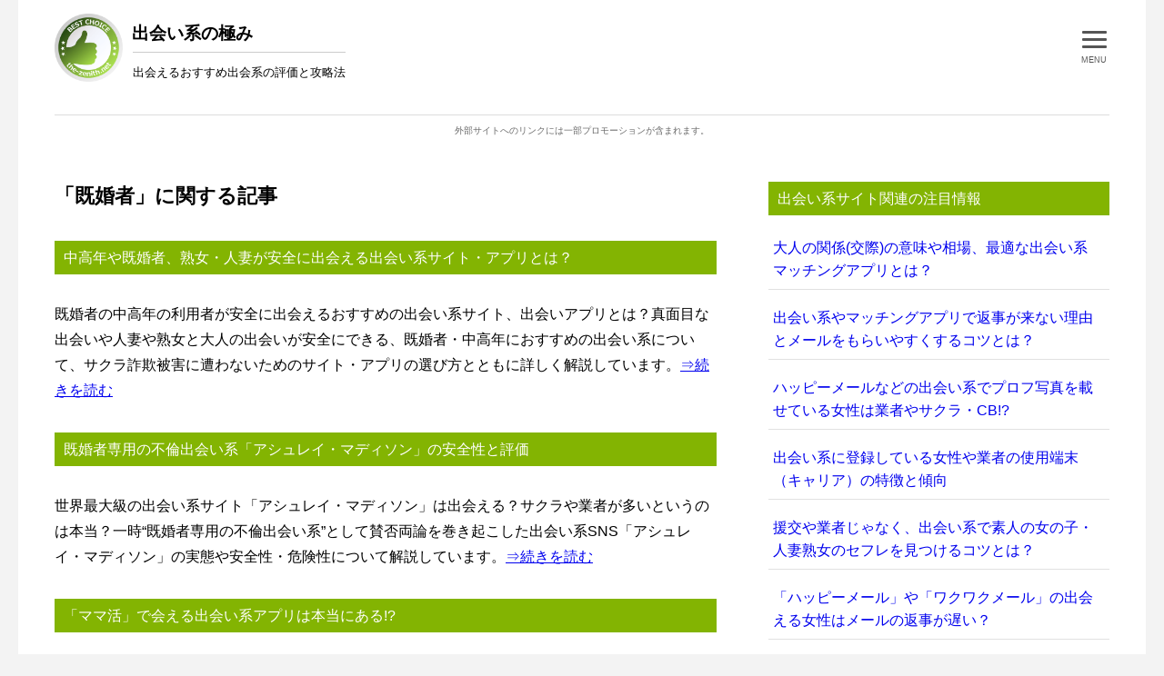

--- FILE ---
content_type: text/html; charset=UTF-8
request_url: https://www.the-zenith.net/keyword/married/
body_size: 55540
content:
<!doctype html><html lang="ja" dir="ltr"><head><meta charset="utf-8"><meta name="robots" content="noarchive"><meta name="twitter:card" content="summary"><meta name="twitter:creator" content="@Kubo_Tatsumi"><meta name="twitter:image:src" content="https://www.the-zenith.net/wp-content/themes/Penna/images/logo-mark-2018.png"><meta name="twitter:site" content="@Kubo_Tatsumi"><meta name="twitter:description" content="安全性の高い出会える出会い系の評価と出会う方法や被害対策を配信する無料情報サイト"><meta name="viewport" content="width=device-width, initial-scale=1.0"><title>既婚者 | 出会い系の評価・評判</title><meta http-equiv="Content-Style-Type" content="text/css"><meta http-equiv="Content-Script-Type" content="text/javascript"><meta name="slurp" content="noydir"><meta property="og:locale" content="ja_JP"> <script>(function(w,d,s,l,i){w[l]=w[l]||[];w[l].push({'gtm.start':new Date().getTime(),event:'gtm.js'});var f=d.getElementsByTagName(s)[0],j=d.createElement(s),dl=l!='dataLayer'?'&l='+l:'';j.async=true;j.src='https://www.googletagmanager.com/gtm.js?id='+i+dl;f.parentNode.insertBefore(j,f);})(window,document,'script','dataLayer','GTM-NFZ5LDJ');</script> <script>!function(a,b){"object"==typeof module&&"object"==typeof module.exports?module.exports=a.document?b(a,!0):function(a){if(!a.document)throw new Error("jQuery requires a window with a document");return b(a)}:b(a)}("undefined"!=typeof window?window:this,function(a,b){var c=[],d=a.document,e=c.slice,f=c.concat,g=c.push,h=c.indexOf,i={},j=i.toString,k=i.hasOwnProperty,l={},m="1.12.0",n=function(a,b){return new n.fn.init(a,b)},o=/^[\s\uFEFF\xA0]+|[\s\uFEFF\xA0]+$/g,p=/^-ms-/,q=/-([\da-z])/gi,r=function(a,b){return b.toUpperCase()};n.fn=n.prototype={jquery:m,constructor:n,selector:"",length:0,toArray:function(){return e.call(this)},get:function(a){return null!=a?0>a?this[a+this.length]:this[a]:e.call(this)},pushStack:function(a){var b=n.merge(this.constructor(),a);return b.prevObject=this,b.context=this.context,b},each:function(a){return n.each(this,a)},map:function(a){return this.pushStack(n.map(this,function(b,c){return a.call(b,c,b)}))},slice:function(){return this.pushStack(e.apply(this,arguments))},first:function(){return this.eq(0)},last:function(){return this.eq(-1)},eq:function(a){var b=this.length,c=+a+(0>a?b:0);return this.pushStack(c>=0&&b>c?[this[c]]:[])},end:function(){return this.prevObject||this.constructor()},push:g,sort:c.sort,splice:c.splice},n.extend=n.fn.extend=function(){var a,b,c,d,e,f,g=arguments[0]||{},h=1,i=arguments.length,j=!1;for("boolean"==typeof g&&(j=g,g=arguments[h]||{},h++),"object"==typeof g||n.isFunction(g)||(g={}),h===i&&(g=this,h--);i>h;h++)if(null!=(e=arguments[h]))for(d in e)a=g[d],c=e[d],g!==c&&(j&&c&&(n.isPlainObject(c)||(b=n.isArray(c)))?(b?(b=!1,f=a&&n.isArray(a)?a:[]):f=a&&n.isPlainObject(a)?a:{},g[d]=n.extend(j,f,c)):void 0!==c&&(g[d]=c));return g},n.extend({expando:"jQuery"+(m+Math.random()).replace(/\D/g,""),isReady:!0,error:function(a){throw new Error(a)},noop:function(){},isFunction:function(a){return"function"===n.type(a)},isArray:Array.isArray||function(a){return"array"===n.type(a)},isWindow:function(a){return null!=a&&a==a.window},isNumeric:function(a){var b=a&&a.toString();return!n.isArray(a)&&b-parseFloat(b)+1>=0},isEmptyObject:function(a){var b;for(b in a)return!1;return!0},isPlainObject:function(a){var b;if(!a||"object"!==n.type(a)||a.nodeType||n.isWindow(a))return!1;try{if(a.constructor&&!k.call(a,"constructor")&&!k.call(a.constructor.prototype,"isPrototypeOf"))return!1}catch(c){return!1}if(!l.ownFirst)for(b in a)return k.call(a,b);for(b in a);return void 0===b||k.call(a,b)},type:function(a){return null==a?a+"":"object"==typeof a||"function"==typeof a?i[j.call(a)]||"object":typeof a},globalEval:function(b){b&&n.trim(b)&&(a.execScript||function(b){a.eval.call(a,b)})(b)},camelCase:function(a){return a.replace(p,"ms-").replace(q,r)},nodeName:function(a,b){return a.nodeName&&a.nodeName.toLowerCase()===b.toLowerCase()},each:function(a,b){var c,d=0;if(s(a)){for(c=a.length;c>d;d++)if(b.call(a[d],d,a[d])===!1)break}else for(d in a)if(b.call(a[d],d,a[d])===!1)break;return a},trim:function(a){return null==a?"":(a+"").replace(o,"")},makeArray:function(a,b){var c=b||[];return null!=a&&(s(Object(a))?n.merge(c,"string"==typeof a?[a]:a):g.call(c,a)),c},inArray:function(a,b,c){var d;if(b){if(h)return h.call(b,a,c);for(d=b.length,c=c?0>c?Math.max(0,d+c):c:0;d>c;c++)if(c in b&&b[c]===a)return c}return-1},merge:function(a,b){var c=+b.length,d=0,e=a.length;while(c>d)a[e++]=b[d++];if(c!==c)while(void 0!==b[d])a[e++]=b[d++];return a.length=e,a},grep:function(a,b,c){for(var d,e=[],f=0,g=a.length,h=!c;g>f;f++)d=!b(a[f],f),d!==h&&e.push(a[f]);return e},map:function(a,b,c){var d,e,g=0,h=[];if(s(a))for(d=a.length;d>g;g++)e=b(a[g],g,c),null!=e&&h.push(e);else for(g in a)e=b(a[g],g,c),null!=e&&h.push(e);return f.apply([],h)},guid:1,proxy:function(a,b){var c,d,f;return"string"==typeof b&&(f=a[b],b=a,a=f),n.isFunction(a)?(c=e.call(arguments,2),d=function(){return a.apply(b||this,c.concat(e.call(arguments)))},d.guid=a.guid=a.guid||n.guid++,d):void 0},now:function(){return+new Date},support:l}),"function"==typeof Symbol&&(n.fn[Symbol.iterator]=c[Symbol.iterator]),n.each("Boolean Number String Function Array Date RegExp Object Error Symbol".split(" "),function(a,b){i["[object "+b+"]"]=b.toLowerCase()});function s(a){var b=!!a&&"length"in a&&a.length,c=n.type(a);return"function"===c||n.isWindow(a)?!1:"array"===c||0===b||"number"==typeof b&&b>0&&b-1 in a}var t=function(a){var b,c,d,e,f,g,h,i,j,k,l,m,n,o,p,q,r,s,t,u="sizzle"+1*new Date,v=a.document,w=0,x=0,y=ga(),z=ga(),A=ga(),B=function(a,b){return a===b&&(l=!0),0},C=1<<31,D={}.hasOwnProperty,E=[],F=E.pop,G=E.push,H=E.push,I=E.slice,J=function(a,b){for(var c=0,d=a.length;d>c;c++)if(a[c]===b)return c;return-1},K="checked|selected|async|autofocus|autoplay|controls|defer|disabled|hidden|ismap|loop|multiple|open|readonly|required|scoped",L="[\\x20\\t\\r\\n\\f]",M="(?:\\\\.|[\\w-]|[^\\x00-\\xa0])+",N="\\["+L+"*("+M+")(?:"+L+"*([*^$|!~]?=)"+L+"*(?:'((?:\\\\.|[^\\\\'])*)'|\"((?:\\\\.|[^\\\\\"])*)\"|("+M+"))|)"+L+"*\\]",O=":("+M+")(?:\\((('((?:\\\\.|[^\\\\'])*)'|\"((?:\\\\.|[^\\\\\"])*)\")|((?:\\\\.|[^\\\\()[\\]]|"+N+")*)|.*)\\)|)",P=new RegExp(L+"+","g"),Q=new RegExp("^"+L+"+|((?:^|[^\\\\])(?:\\\\.)*)"+L+"+$","g"),R=new RegExp("^"+L+"*,"+L+"*"),S=new RegExp("^"+L+"*([>+~]|"+L+")"+L+"*"),T=new RegExp("="+L+"*([^\\]'\"]*?)"+L+"*\\]","g"),U=new RegExp(O),V=new RegExp("^"+M+"$"),W={ID:new RegExp("^#("+M+")"),CLASS:new RegExp("^\\.("+M+")"),TAG:new RegExp("^("+M+"|[*])"),ATTR:new RegExp("^"+N),PSEUDO:new RegExp("^"+O),CHILD:new RegExp("^:(only|first|last|nth|nth-last)-(child|of-type)(?:\\("+L+"*(even|odd|(([+-]|)(\\d*)n|)"+L+"*(?:([+-]|)"+L+"*(\\d+)|))"+L+"*\\)|)","i"),bool:new RegExp("^(?:"+K+")$","i"),needsContext:new RegExp("^"+L+"*[>+~]|:(even|odd|eq|gt|lt|nth|first|last)(?:\\("+L+"*((?:-\\d)?\\d*)"+L+"*\\)|)(?=[^-]|$)","i")},X=/^(?:input|select|textarea|button)$/i,Y=/^h\d$/i,Z=/^[^{]+\{\s*\[native \w/,$=/^(?:#([\w-]+)|(\w+)|\.([\w-]+))$/,_=/[+~]/,aa=/'|\\/g,ba=new RegExp("\\\\([\\da-f]{1,6}"+L+"?|("+L+")|.)","ig"),ca=function(a,b,c){var d="0x"+b-65536;return d!==d||c?b:0>d?String.fromCharCode(d+65536):String.fromCharCode(d>>10|55296,1023&d|56320)},da=function(){m()};try{H.apply(E=I.call(v.childNodes),v.childNodes),E[v.childNodes.length].nodeType}catch(ea){H={apply:E.length?function(a,b){G.apply(a,I.call(b))}:function(a,b){var c=a.length,d=0;while(a[c++]=b[d++]);a.length=c-1}}}function fa(a,b,d,e){var f,h,j,k,l,o,r,s,w=b&&b.ownerDocument,x=b?b.nodeType:9;if(d=d||[],"string"!=typeof a||!a||1!==x&&9!==x&&11!==x)return d;if(!e&&((b?b.ownerDocument||b:v)!==n&&m(b),b=b||n,p)){if(11!==x&&(o=$.exec(a)))if(f=o[1]){if(9===x){if(!(j=b.getElementById(f)))return d;if(j.id===f)return d.push(j),d}else if(w&&(j=w.getElementById(f))&&t(b,j)&&j.id===f)return d.push(j),d}else{if(o[2])return H.apply(d,b.getElementsByTagName(a)),d;if((f=o[3])&&c.getElementsByClassName&&b.getElementsByClassName)return H.apply(d,b.getElementsByClassName(f)),d}if(c.qsa&&!A[a+" "]&&(!q||!q.test(a))){if(1!==x)w=b,s=a;else if("object"!==b.nodeName.toLowerCase()){(k=b.getAttribute("id"))?k=k.replace(aa,"\\$&"):b.setAttribute("id",k=u),r=g(a),h=r.length,l=V.test(k)?"#"+k:"[id='"+k+"']";while(h--)r[h]=l+" "+qa(r[h]);s=r.join(","),w=_.test(a)&&oa(b.parentNode)||b}if(s)try{return H.apply(d,w.querySelectorAll(s)),d}catch(y){}finally{k===u&&b.removeAttribute("id")}}}return i(a.replace(Q,"$1"),b,d,e)}function ga(){var a=[];function b(c,e){return a.push(c+" ")>d.cacheLength&&delete b[a.shift()],b[c+" "]=e}return b}function ha(a){return a[u]=!0,a}function ia(a){var b=n.createElement("div");try{return!!a(b)}catch(c){return!1}finally{b.parentNode&&b.parentNode.removeChild(b),b=null}}function ja(a,b){var c=a.split("|"),e=c.length;while(e--)d.attrHandle[c[e]]=b}function ka(a,b){var c=b&&a,d=c&&1===a.nodeType&&1===b.nodeType&&(~b.sourceIndex||C)-(~a.sourceIndex||C);if(d)return d;if(c)while(c=c.nextSibling)if(c===b)return-1;return a?1:-1}function la(a){return function(b){var c=b.nodeName.toLowerCase();return"input"===c&&b.type===a}}function ma(a){return function(b){var c=b.nodeName.toLowerCase();return("input"===c||"button"===c)&&b.type===a}}function na(a){return ha(function(b){return b=+b,ha(function(c,d){var e,f=a([],c.length,b),g=f.length;while(g--)c[e=f[g]]&&(c[e]=!(d[e]=c[e]))})})}function oa(a){return a&&"undefined"!=typeof a.getElementsByTagName&&a}c=fa.support={},f=fa.isXML=function(a){var b=a&&(a.ownerDocument||a).documentElement;return b?"HTML"!==b.nodeName:!1},m=fa.setDocument=function(a){var b,e,g=a?a.ownerDocument||a:v;return g!==n&&9===g.nodeType&&g.documentElement?(n=g,o=n.documentElement,p=!f(n),(e=n.defaultView)&&e.top!==e&&(e.addEventListener?e.addEventListener("unload",da,!1):e.attachEvent&&e.attachEvent("onunload",da)),c.attributes=ia(function(a){return a.className="i",!a.getAttribute("className")}),c.getElementsByTagName=ia(function(a){return a.appendChild(n.createComment("")),!a.getElementsByTagName("*").length}),c.getElementsByClassName=Z.test(n.getElementsByClassName),c.getById=ia(function(a){return o.appendChild(a).id=u,!n.getElementsByName||!n.getElementsByName(u).length}),c.getById?(d.find.ID=function(a,b){if("undefined"!=typeof b.getElementById&&p){var c=b.getElementById(a);return c?[c]:[]}},d.filter.ID=function(a){var b=a.replace(ba,ca);return function(a){return a.getAttribute("id")===b}}):(delete d.find.ID,d.filter.ID=function(a){var b=a.replace(ba,ca);return function(a){var c="undefined"!=typeof a.getAttributeNode&&a.getAttributeNode("id");return c&&c.value===b}}),d.find.TAG=c.getElementsByTagName?function(a,b){return"undefined"!=typeof b.getElementsByTagName?b.getElementsByTagName(a):c.qsa?b.querySelectorAll(a):void 0}:function(a,b){var c,d=[],e=0,f=b.getElementsByTagName(a);if("*"===a){while(c=f[e++])1===c.nodeType&&d.push(c);return d}return f},d.find.CLASS=c.getElementsByClassName&&function(a,b){return"undefined"!=typeof b.getElementsByClassName&&p?b.getElementsByClassName(a):void 0},r=[],q=[],(c.qsa=Z.test(n.querySelectorAll))&&(ia(function(a){o.appendChild(a).innerHTML="<a id='"+u+"'></a><select id='"+u+"-\r\\' msallowcapture=''><option selected=''></option></select>",a.querySelectorAll("[msallowcapture^='']").length&&q.push("[*^$]="+L+"*(?:''|\"\")"),a.querySelectorAll("[selected]").length||q.push("\\["+L+"*(?:value|"+K+")"),a.querySelectorAll("[id~="+u+"-]").length||q.push("~="),a.querySelectorAll(":checked").length||q.push(":checked"),a.querySelectorAll("a#"+u+"+*").length||q.push(".#.+[+~]")}),ia(function(a){var b=n.createElement("input");b.setAttribute("type","hidden"),a.appendChild(b).setAttribute("name","D"),a.querySelectorAll("[name=d]").length&&q.push("name"+L+"*[*^$|!~]?="),a.querySelectorAll(":enabled").length||q.push(":enabled",":disabled"),a.querySelectorAll("*,:x"),q.push(",.*:")})),(c.matchesSelector=Z.test(s=o.matches||o.webkitMatchesSelector||o.mozMatchesSelector||o.oMatchesSelector||o.msMatchesSelector))&&ia(function(a){c.disconnectedMatch=s.call(a,"div"),s.call(a,"[s!='']:x"),r.push("!=",O)}),q=q.length&&new RegExp(q.join("|")),r=r.length&&new RegExp(r.join("|")),b=Z.test(o.compareDocumentPosition),t=b||Z.test(o.contains)?function(a,b){var c=9===a.nodeType?a.documentElement:a,d=b&&b.parentNode;return a===d||!(!d||1!==d.nodeType||!(c.contains?c.contains(d):a.compareDocumentPosition&&16&a.compareDocumentPosition(d)))}:function(a,b){if(b)while(b=b.parentNode)if(b===a)return!0;return!1},B=b?function(a,b){if(a===b)return l=!0,0;var d=!a.compareDocumentPosition-!b.compareDocumentPosition;return d?d:(d=(a.ownerDocument||a)===(b.ownerDocument||b)?a.compareDocumentPosition(b):1,1&d||!c.sortDetached&&b.compareDocumentPosition(a)===d?a===n||a.ownerDocument===v&&t(v,a)?-1:b===n||b.ownerDocument===v&&t(v,b)?1:k?J(k,a)-J(k,b):0:4&d?-1:1)}:function(a,b){if(a===b)return l=!0,0;var c,d=0,e=a.parentNode,f=b.parentNode,g=[a],h=[b];if(!e||!f)return a===n?-1:b===n?1:e?-1:f?1:k?J(k,a)-J(k,b):0;if(e===f)return ka(a,b);c=a;while(c=c.parentNode)g.unshift(c);c=b;while(c=c.parentNode)h.unshift(c);while(g[d]===h[d])d++;return d?ka(g[d],h[d]):g[d]===v?-1:h[d]===v?1:0},n):n},fa.matches=function(a,b){return fa(a,null,null,b)},fa.matchesSelector=function(a,b){if((a.ownerDocument||a)!==n&&m(a),b=b.replace(T,"='$1']"),c.matchesSelector&&p&&!A[b+" "]&&(!r||!r.test(b))&&(!q||!q.test(b)))try{var d=s.call(a,b);if(d||c.disconnectedMatch||a.document&&11!==a.document.nodeType)return d}catch(e){}return fa(b,n,null,[a]).length>0},fa.contains=function(a,b){return(a.ownerDocument||a)!==n&&m(a),t(a,b)},fa.attr=function(a,b){(a.ownerDocument||a)!==n&&m(a);var e=d.attrHandle[b.toLowerCase()],f=e&&D.call(d.attrHandle,b.toLowerCase())?e(a,b,!p):void 0;return void 0!==f?f:c.attributes||!p?a.getAttribute(b):(f=a.getAttributeNode(b))&&f.specified?f.value:null},fa.error=function(a){throw new Error("Syntax error, unrecognized expression: "+a)},fa.uniqueSort=function(a){var b,d=[],e=0,f=0;if(l=!c.detectDuplicates,k=!c.sortStable&&a.slice(0),a.sort(B),l){while(b=a[f++])b===a[f]&&(e=d.push(f));while(e--)a.splice(d[e],1)}return k=null,a},e=fa.getText=function(a){var b,c="",d=0,f=a.nodeType;if(f){if(1===f||9===f||11===f){if("string"==typeof a.textContent)return a.textContent;for(a=a.firstChild;a;a=a.nextSibling)c+=e(a)}else if(3===f||4===f)return a.nodeValue}else while(b=a[d++])c+=e(b);return c},d=fa.selectors={cacheLength:50,createPseudo:ha,match:W,attrHandle:{},find:{},relative:{">":{dir:"parentNode",first:!0}," ":{dir:"parentNode"},"+":{dir:"previousSibling",first:!0},"~":{dir:"previousSibling"}},preFilter:{ATTR:function(a){return a[1]=a[1].replace(ba,ca),a[3]=(a[3]||a[4]||a[5]||"").replace(ba,ca),"~="===a[2]&&(a[3]=" "+a[3]+" "),a.slice(0,4)},CHILD:function(a){return a[1]=a[1].toLowerCase(),"nth"===a[1].slice(0,3)?(a[3]||fa.error(a[0]),a[4]=+(a[4]?a[5]+(a[6]||1):2*("even"===a[3]||"odd"===a[3])),a[5]=+(a[7]+a[8]||"odd"===a[3])):a[3]&&fa.error(a[0]),a},PSEUDO:function(a){var b,c=!a[6]&&a[2];return W.CHILD.test(a[0])?null:(a[3]?a[2]=a[4]||a[5]||"":c&&U.test(c)&&(b=g(c,!0))&&(b=c.indexOf(")",c.length-b)-c.length)&&(a[0]=a[0].slice(0,b),a[2]=c.slice(0,b)),a.slice(0,3))}},filter:{TAG:function(a){var b=a.replace(ba,ca).toLowerCase();return"*"===a?function(){return!0}:function(a){return a.nodeName&&a.nodeName.toLowerCase()===b}},CLASS:function(a){var b=y[a+" "];return b||(b=new RegExp("(^|"+L+")"+a+"("+L+"|$)"))&&y(a,function(a){return b.test("string"==typeof a.className&&a.className||"undefined"!=typeof a.getAttribute&&a.getAttribute("class")||"")})},ATTR:function(a,b,c){return function(d){var e=fa.attr(d,a);return null==e?"!="===b:b?(e+="","="===b?e===c:"!="===b?e!==c:"^="===b?c&&0===e.indexOf(c):"*="===b?c&&e.indexOf(c)>-1:"$="===b?c&&e.slice(-c.length)===c:"~="===b?(" "+e.replace(P," ")+" ").indexOf(c)>-1:"|="===b?e===c||e.slice(0,c.length+1)===c+"-":!1):!0}},CHILD:function(a,b,c,d,e){var f="nth"!==a.slice(0,3),g="last"!==a.slice(-4),h="of-type"===b;return 1===d&&0===e?function(a){return!!a.parentNode}:function(b,c,i){var j,k,l,m,n,o,p=f!==g?"nextSibling":"previousSibling",q=b.parentNode,r=h&&b.nodeName.toLowerCase(),s=!i&&!h,t=!1;if(q){if(f){while(p){m=b;while(m=m[p])if(h?m.nodeName.toLowerCase()===r:1===m.nodeType)return!1;o=p="only"===a&&!o&&"nextSibling"}return!0}if(o=[g?q.firstChild:q.lastChild],g&&s){m=q,l=m[u]||(m[u]={}),k=l[m.uniqueID]||(l[m.uniqueID]={}),j=k[a]||[],n=j[0]===w&&j[1],t=n&&j[2],m=n&&q.childNodes[n];while(m=++n&&m&&m[p]||(t=n=0)||o.pop())if(1===m.nodeType&&++t&&m===b){k[a]=[w,n,t];break}}else if(s&&(m=b,l=m[u]||(m[u]={}),k=l[m.uniqueID]||(l[m.uniqueID]={}),j=k[a]||[],n=j[0]===w&&j[1],t=n),t===!1)while(m=++n&&m&&m[p]||(t=n=0)||o.pop())if((h?m.nodeName.toLowerCase()===r:1===m.nodeType)&&++t&&(s&&(l=m[u]||(m[u]={}),k=l[m.uniqueID]||(l[m.uniqueID]={}),k[a]=[w,t]),m===b))break;return t-=e,t===d||t%d===0&&t/d>=0}}},PSEUDO:function(a,b){var c,e=d.pseudos[a]||d.setFilters[a.toLowerCase()]||fa.error("unsupported pseudo: "+a);return e[u]?e(b):e.length>1?(c=[a,a,"",b],d.setFilters.hasOwnProperty(a.toLowerCase())?ha(function(a,c){var d,f=e(a,b),g=f.length;while(g--)d=J(a,f[g]),a[d]=!(c[d]=f[g])}):function(a){return e(a,0,c)}):e}},pseudos:{not:ha(function(a){var b=[],c=[],d=h(a.replace(Q,"$1"));return d[u]?ha(function(a,b,c,e){var f,g=d(a,null,e,[]),h=a.length;while(h--)(f=g[h])&&(a[h]=!(b[h]=f))}):function(a,e,f){return b[0]=a,d(b,null,f,c),b[0]=null,!c.pop()}}),has:ha(function(a){return function(b){return fa(a,b).length>0}}),contains:ha(function(a){return a=a.replace(ba,ca),function(b){return(b.textContent||b.innerText||e(b)).indexOf(a)>-1}}),lang:ha(function(a){return V.test(a||"")||fa.error("unsupported lang: "+a),a=a.replace(ba,ca).toLowerCase(),function(b){var c;do if(c=p?b.lang:b.getAttribute("xml:lang")||b.getAttribute("lang"))return c=c.toLowerCase(),c===a||0===c.indexOf(a+"-");while((b=b.parentNode)&&1===b.nodeType);return!1}}),target:function(b){var c=a.location&&a.location.hash;return c&&c.slice(1)===b.id},root:function(a){return a===o},focus:function(a){return a===n.activeElement&&(!n.hasFocus||n.hasFocus())&&!!(a.type||a.href||~a.tabIndex)},enabled:function(a){return a.disabled===!1},disabled:function(a){return a.disabled===!0},checked:function(a){var b=a.nodeName.toLowerCase();return"input"===b&&!!a.checked||"option"===b&&!!a.selected},selected:function(a){return a.parentNode&&a.parentNode.selectedIndex,a.selected===!0},empty:function(a){for(a=a.firstChild;a;a=a.nextSibling)if(a.nodeType<6)return!1;return!0},parent:function(a){return!d.pseudos.empty(a)},header:function(a){return Y.test(a.nodeName)},input:function(a){return X.test(a.nodeName)},button:function(a){var b=a.nodeName.toLowerCase();return"input"===b&&"button"===a.type||"button"===b},text:function(a){var b;return"input"===a.nodeName.toLowerCase()&&"text"===a.type&&(null==(b=a.getAttribute("type"))||"text"===b.toLowerCase())},first:na(function(){return[0]}),last:na(function(a,b){return[b-1]}),eq:na(function(a,b,c){return[0>c?c+b:c]}),even:na(function(a,b){for(var c=0;b>c;c+=2)a.push(c);return a}),odd:na(function(a,b){for(var c=1;b>c;c+=2)a.push(c);return a}),lt:na(function(a,b,c){for(var d=0>c?c+b:c;--d>=0;)a.push(d);return a}),gt:na(function(a,b,c){for(var d=0>c?c+b:c;++d<b;)a.push(d);return a})}},d.pseudos.nth=d.pseudos.eq;for(b in{radio:!0,checkbox:!0,file:!0,password:!0,image:!0})d.pseudos[b]=la(b);for(b in{submit:!0,reset:!0})d.pseudos[b]=ma(b);function pa(){}pa.prototype=d.filters=d.pseudos,d.setFilters=new pa,g=fa.tokenize=function(a,b){var c,e,f,g,h,i,j,k=z[a+" "];if(k)return b?0:k.slice(0);h=a,i=[],j=d.preFilter;while(h){(!c||(e=R.exec(h)))&&(e&&(h=h.slice(e[0].length)||h),i.push(f=[])),c=!1,(e=S.exec(h))&&(c=e.shift(),f.push({value:c,type:e[0].replace(Q," ")}),h=h.slice(c.length));for(g in d.filter)!(e=W[g].exec(h))||j[g]&&!(e=j[g](e))||(c=e.shift(),f.push({value:c,type:g,matches:e}),h=h.slice(c.length));if(!c)break}return b?h.length:h?fa.error(a):z(a,i).slice(0)};function qa(a){for(var b=0,c=a.length,d="";c>b;b++)d+=a[b].value;return d}function ra(a,b,c){var d=b.dir,e=c&&"parentNode"===d,f=x++;return b.first?function(b,c,f){while(b=b[d])if(1===b.nodeType||e)return a(b,c,f)}:function(b,c,g){var h,i,j,k=[w,f];if(g){while(b=b[d])if((1===b.nodeType||e)&&a(b,c,g))return!0}else while(b=b[d])if(1===b.nodeType||e){if(j=b[u]||(b[u]={}),i=j[b.uniqueID]||(j[b.uniqueID]={}),(h=i[d])&&h[0]===w&&h[1]===f)return k[2]=h[2];if(i[d]=k,k[2]=a(b,c,g))return!0}}}function sa(a){return a.length>1?function(b,c,d){var e=a.length;while(e--)if(!a[e](b,c,d))return!1;return!0}:a[0]}function ta(a,b,c){for(var d=0,e=b.length;e>d;d++)fa(a,b[d],c);return c}function ua(a,b,c,d,e){for(var f,g=[],h=0,i=a.length,j=null!=b;i>h;h++)(f=a[h])&&(!c||c(f,d,e))&&(g.push(f),j&&b.push(h));return g}function va(a,b,c,d,e,f){return d&&!d[u]&&(d=va(d)),e&&!e[u]&&(e=va(e,f)),ha(function(f,g,h,i){var j,k,l,m=[],n=[],o=g.length,p=f||ta(b||"*",h.nodeType?[h]:h,[]),q=!a||!f&&b?p:ua(p,m,a,h,i),r=c?e||(f?a:o||d)?[]:g:q;if(c&&c(q,r,h,i),d){j=ua(r,n),d(j,[],h,i),k=j.length;while(k--)(l=j[k])&&(r[n[k]]=!(q[n[k]]=l))}if(f){if(e||a){if(e){j=[],k=r.length;while(k--)(l=r[k])&&j.push(q[k]=l);e(null,r=[],j,i)}k=r.length;while(k--)(l=r[k])&&(j=e?J(f,l):m[k])>-1&&(f[j]=!(g[j]=l))}}else r=ua(r===g?r.splice(o,r.length):r),e?e(null,g,r,i):H.apply(g,r)})}function wa(a){for(var b,c,e,f=a.length,g=d.relative[a[0].type],h=g||d.relative[" "],i=g?1:0,k=ra(function(a){return a===b},h,!0),l=ra(function(a){return J(b,a)>-1},h,!0),m=[function(a,c,d){var e=!g&&(d||c!==j)||((b=c).nodeType?k(a,c,d):l(a,c,d));return b=null,e}];f>i;i++)if(c=d.relative[a[i].type])m=[ra(sa(m),c)];else{if(c=d.filter[a[i].type].apply(null,a[i].matches),c[u]){for(e=++i;f>e;e++)if(d.relative[a[e].type])break;return va(i>1&&sa(m),i>1&&qa(a.slice(0,i-1).concat({value:" "===a[i-2].type?"*":""})).replace(Q,"$1"),c,e>i&&wa(a.slice(i,e)),f>e&&wa(a=a.slice(e)),f>e&&qa(a))}m.push(c)}return sa(m)}function xa(a,b){var c=b.length>0,e=a.length>0,f=function(f,g,h,i,k){var l,o,q,r=0,s="0",t=f&&[],u=[],v=j,x=f||e&&d.find.TAG("*",k),y=w+=null==v?1:Math.random()||.1,z=x.length;for(k&&(j=g===n||g||k);s!==z&&null!=(l=x[s]);s++){if(e&&l){o=0,g||l.ownerDocument===n||(m(l),h=!p);while(q=a[o++])if(q(l,g||n,h)){i.push(l);break}k&&(w=y)}c&&((l=!q&&l)&&r--,f&&t.push(l))}if(r+=s,c&&s!==r){o=0;while(q=b[o++])q(t,u,g,h);if(f){if(r>0)while(s--)t[s]||u[s]||(u[s]=F.call(i));u=ua(u)}H.apply(i,u),k&&!f&&u.length>0&&r+b.length>1&&fa.uniqueSort(i)}return k&&(w=y,j=v),t};return c?ha(f):f}return h=fa.compile=function(a,b){var c,d=[],e=[],f=A[a+" "];if(!f){b||(b=g(a)),c=b.length;while(c--)f=wa(b[c]),f[u]?d.push(f):e.push(f);f=A(a,xa(e,d)),f.selector=a}return f},i=fa.select=function(a,b,e,f){var i,j,k,l,m,n="function"==typeof a&&a,o=!f&&g(a=n.selector||a);if(e=e||[],1===o.length){if(j=o[0]=o[0].slice(0),j.length>2&&"ID"===(k=j[0]).type&&c.getById&&9===b.nodeType&&p&&d.relative[j[1].type]){if(b=(d.find.ID(k.matches[0].replace(ba,ca),b)||[])[0],!b)return e;n&&(b=b.parentNode),a=a.slice(j.shift().value.length)}i=W.needsContext.test(a)?0:j.length;while(i--){if(k=j[i],d.relative[l=k.type])break;if((m=d.find[l])&&(f=m(k.matches[0].replace(ba,ca),_.test(j[0].type)&&oa(b.parentNode)||b))){if(j.splice(i,1),a=f.length&&qa(j),!a)return H.apply(e,f),e;break}}}return(n||h(a,o))(f,b,!p,e,!b||_.test(a)&&oa(b.parentNode)||b),e},c.sortStable=u.split("").sort(B).join("")===u,c.detectDuplicates=!!l,m(),c.sortDetached=ia(function(a){return 1&a.compareDocumentPosition(n.createElement("div"))}),ia(function(a){return a.innerHTML="<a href='#'></a>","#"===a.firstChild.getAttribute("href")})||ja("type|href|height|width",function(a,b,c){return c?void 0:a.getAttribute(b,"type"===b.toLowerCase()?1:2)}),c.attributes&&ia(function(a){return a.innerHTML="<input/>",a.firstChild.setAttribute("value",""),""===a.firstChild.getAttribute("value")})||ja("value",function(a,b,c){return c||"input"!==a.nodeName.toLowerCase()?void 0:a.defaultValue}),ia(function(a){return null==a.getAttribute("disabled")})||ja(K,function(a,b,c){var d;return c?void 0:a[b]===!0?b.toLowerCase():(d=a.getAttributeNode(b))&&d.specified?d.value:null}),fa}(a);n.find=t,n.expr=t.selectors,n.expr[":"]=n.expr.pseudos,n.uniqueSort=n.unique=t.uniqueSort,n.text=t.getText,n.isXMLDoc=t.isXML,n.contains=t.contains;var u=function(a,b,c){var d=[],e=void 0!==c;while((a=a[b])&&9!==a.nodeType)if(1===a.nodeType){if(e&&n(a).is(c))break;d.push(a)}return d},v=function(a,b){for(var c=[];a;a=a.nextSibling)1===a.nodeType&&a!==b&&c.push(a);return c},w=n.expr.match.needsContext,x=/^<([\w-]+)\s*\/?>(?:<\/\1>|)$/,y=/^.[^:#\[\.,]*$/;function z(a,b,c){if(n.isFunction(b))return n.grep(a,function(a,d){return!!b.call(a,d,a)!==c});if(b.nodeType)return n.grep(a,function(a){return a===b!==c});if("string"==typeof b){if(y.test(b))return n.filter(b,a,c);b=n.filter(b,a)}return n.grep(a,function(a){return n.inArray(a,b)>-1!==c})}n.filter=function(a,b,c){var d=b[0];return c&&(a=":not("+a+")"),1===b.length&&1===d.nodeType?n.find.matchesSelector(d,a)?[d]:[]:n.find.matches(a,n.grep(b,function(a){return 1===a.nodeType}))},n.fn.extend({find:function(a){var b,c=[],d=this,e=d.length;if("string"!=typeof a)return this.pushStack(n(a).filter(function(){for(b=0;e>b;b++)if(n.contains(d[b],this))return!0}));for(b=0;e>b;b++)n.find(a,d[b],c);return c=this.pushStack(e>1?n.unique(c):c),c.selector=this.selector?this.selector+" "+a:a,c},filter:function(a){return this.pushStack(z(this,a||[],!1))},not:function(a){return this.pushStack(z(this,a||[],!0))},is:function(a){return!!z(this,"string"==typeof a&&w.test(a)?n(a):a||[],!1).length}});var A,B=/^(?:\s*(<[\w\W]+>)[^>]*|#([\w-]*))$/,C=n.fn.init=function(a,b,c){var e,f;if(!a)return this;if(c=c||A,"string"==typeof a){if(e="<"===a.charAt(0)&&">"===a.charAt(a.length-1)&&a.length>=3?[null,a,null]:B.exec(a),!e||!e[1]&&b)return!b||b.jquery?(b||c).find(a):this.constructor(b).find(a);if(e[1]){if(b=b instanceof n?b[0]:b,n.merge(this,n.parseHTML(e[1],b&&b.nodeType?b.ownerDocument||b:d,!0)),x.test(e[1])&&n.isPlainObject(b))for(e in b)n.isFunction(this[e])?this[e](b[e]):this.attr(e,b[e]);return this}if(f=d.getElementById(e[2]),f&&f.parentNode){if(f.id!==e[2])return A.find(a);this.length=1,this[0]=f}return this.context=d,this.selector=a,this}return a.nodeType?(this.context=this[0]=a,this.length=1,this):n.isFunction(a)?"undefined"!=typeof c.ready?c.ready(a):a(n):(void 0!==a.selector&&(this.selector=a.selector,this.context=a.context),n.makeArray(a,this))};C.prototype=n.fn,A=n(d);var D=/^(?:parents|prev(?:Until|All))/,E={children:!0,contents:!0,next:!0,prev:!0};n.fn.extend({has:function(a){var b,c=n(a,this),d=c.length;return this.filter(function(){for(b=0;d>b;b++)if(n.contains(this,c[b]))return!0})},closest:function(a,b){for(var c,d=0,e=this.length,f=[],g=w.test(a)||"string"!=typeof a?n(a,b||this.context):0;e>d;d++)for(c=this[d];c&&c!==b;c=c.parentNode)if(c.nodeType<11&&(g?g.index(c)>-1:1===c.nodeType&&n.find.matchesSelector(c,a))){f.push(c);break}return this.pushStack(f.length>1?n.uniqueSort(f):f)},index:function(a){return a?"string"==typeof a?n.inArray(this[0],n(a)):n.inArray(a.jquery?a[0]:a,this):this[0]&&this[0].parentNode?this.first().prevAll().length:-1},add:function(a,b){return this.pushStack(n.uniqueSort(n.merge(this.get(),n(a,b))))},addBack:function(a){return this.add(null==a?this.prevObject:this.prevObject.filter(a))}});function F(a,b){do a=a[b];while(a&&1!==a.nodeType);return a}n.each({parent:function(a){var b=a.parentNode;return b&&11!==b.nodeType?b:null},parents:function(a){return u(a,"parentNode")},parentsUntil:function(a,b,c){return u(a,"parentNode",c)},next:function(a){return F(a,"nextSibling")},prev:function(a){return F(a,"previousSibling")},nextAll:function(a){return u(a,"nextSibling")},prevAll:function(a){return u(a,"previousSibling")},nextUntil:function(a,b,c){return u(a,"nextSibling",c)},prevUntil:function(a,b,c){return u(a,"previousSibling",c)},siblings:function(a){return v((a.parentNode||{}).firstChild,a)},children:function(a){return v(a.firstChild)},contents:function(a){return n.nodeName(a,"iframe")?a.contentDocument||a.contentWindow.document:n.merge([],a.childNodes)}},function(a,b){n.fn[a]=function(c,d){var e=n.map(this,b,c);return"Until"!==a.slice(-5)&&(d=c),d&&"string"==typeof d&&(e=n.filter(d,e)),this.length>1&&(E[a]||(e=n.uniqueSort(e)),D.test(a)&&(e=e.reverse())),this.pushStack(e)}});var G=/\S+/g;function H(a){var b={};return n.each(a.match(G)||[],function(a,c){b[c]=!0}),b}n.Callbacks=function(a){a="string"==typeof a?H(a):n.extend({},a);var b,c,d,e,f=[],g=[],h=-1,i=function(){for(e=a.once,d=b=!0;g.length;h=-1){c=g.shift();while(++h<f.length)f[h].apply(c[0],c[1])===!1&&a.stopOnFalse&&(h=f.length,c=!1)}a.memory||(c=!1),b=!1,e&&(f=c?[]:"")},j={add:function(){return f&&(c&&!b&&(h=f.length-1,g.push(c)),function d(b){n.each(b,function(b,c){n.isFunction(c)?a.unique&&j.has(c)||f.push(c):c&&c.length&&"string"!==n.type(c)&&d(c)})}(arguments),c&&!b&&i()),this},remove:function(){return n.each(arguments,function(a,b){var c;while((c=n.inArray(b,f,c))>-1)f.splice(c,1),h>=c&&h--}),this},has:function(a){return a?n.inArray(a,f)>-1:f.length>0},empty:function(){return f&&(f=[]),this},disable:function(){return e=g=[],f=c="",this},disabled:function(){return!f},lock:function(){return e=!0,c||j.disable(),this},locked:function(){return!!e},fireWith:function(a,c){return e||(c=c||[],c=[a,c.slice?c.slice():c],g.push(c),b||i()),this},fire:function(){return j.fireWith(this,arguments),this},fired:function(){return!!d}};return j},n.extend({Deferred:function(a){var b=[["resolve","done",n.Callbacks("once memory"),"resolved"],["reject","fail",n.Callbacks("once memory"),"rejected"],["notify","progress",n.Callbacks("memory")]],c="pending",d={state:function(){return c},always:function(){return e.done(arguments).fail(arguments),this},then:function(){var a=arguments;return n.Deferred(function(c){n.each(b,function(b,f){var g=n.isFunction(a[b])&&a[b];e[f[1]](function(){var a=g&&g.apply(this,arguments);a&&n.isFunction(a.promise)?a.promise().progress(c.notify).done(c.resolve).fail(c.reject):c[f[0]+"With"](this===d?c.promise():this,g?[a]:arguments)})}),a=null}).promise()},promise:function(a){return null!=a?n.extend(a,d):d}},e={};return d.pipe=d.then,n.each(b,function(a,f){var g=f[2],h=f[3];d[f[1]]=g.add,h&&g.add(function(){c=h},b[1^a][2].disable,b[2][2].lock),e[f[0]]=function(){return e[f[0]+"With"](this===e?d:this,arguments),this},e[f[0]+"With"]=g.fireWith}),d.promise(e),a&&a.call(e,e),e},when:function(a){var b=0,c=e.call(arguments),d=c.length,f=1!==d||a&&n.isFunction(a.promise)?d:0,g=1===f?a:n.Deferred(),h=function(a,b,c){return function(d){b[a]=this,c[a]=arguments.length>1?e.call(arguments):d,c===i?g.notifyWith(b,c):--f||g.resolveWith(b,c)}},i,j,k;if(d>1)for(i=new Array(d),j=new Array(d),k=new Array(d);d>b;b++)c[b]&&n.isFunction(c[b].promise)?c[b].promise().progress(h(b,j,i)).done(h(b,k,c)).fail(g.reject):--f;return f||g.resolveWith(k,c),g.promise()}});var I;n.fn.ready=function(a){return n.ready.promise().done(a),this},n.extend({isReady:!1,readyWait:1,holdReady:function(a){a?n.readyWait++:n.ready(!0)},ready:function(a){(a===!0?--n.readyWait:n.isReady)||(n.isReady=!0,a!==!0&&--n.readyWait>0||(I.resolveWith(d,[n]),n.fn.triggerHandler&&(n(d).triggerHandler("ready"),n(d).off("ready"))))}});function J(){d.addEventListener?(d.removeEventListener("DOMContentLoaded",K),a.removeEventListener("load",K)):(d.detachEvent("onreadystatechange",K),a.detachEvent("onload",K))}function K(){(d.addEventListener||"load"===a.event.type||"complete"===d.readyState)&&(J(),n.ready())}n.ready.promise=function(b){if(!I)if(I=n.Deferred(),"complete"===d.readyState)a.setTimeout(n.ready);else if(d.addEventListener)d.addEventListener("DOMContentLoaded",K),a.addEventListener("load",K);else{d.attachEvent("onreadystatechange",K),a.attachEvent("onload",K);var c=!1;try{c=null==a.frameElement&&d.documentElement}catch(e){}c&&c.doScroll&&!function f(){if(!n.isReady){try{c.doScroll("left")}catch(b){return a.setTimeout(f,50)}J(),n.ready()}}()}return I.promise(b)},n.ready.promise();var L;for(L in n(l))break;l.ownFirst="0"===L,l.inlineBlockNeedsLayout=!1,n(function(){var a,b,c,e;c=d.getElementsByTagName("body")[0],c&&c.style&&(b=d.createElement("div"),e=d.createElement("div"),e.style.cssText="position:absolute;border:0;width:0;height:0;top:0;left:-9999px",c.appendChild(e).appendChild(b),"undefined"!=typeof b.style.zoom&&(b.style.cssText="display:inline;margin:0;border:0;padding:1px;width:1px;zoom:1",l.inlineBlockNeedsLayout=a=3===b.offsetWidth,a&&(c.style.zoom=1)),c.removeChild(e))}),function(){var a=d.createElement("div");l.deleteExpando=!0;try{delete a.test}catch(b){l.deleteExpando=!1}a=null}();var M=function(a){var b=n.noData[(a.nodeName+" ").toLowerCase()],c=+a.nodeType||1;return 1!==c&&9!==c?!1:!b||b!==!0&&a.getAttribute("classid")===b},N=/^(?:\{[\w\W]*\}|\[[\w\W]*\])$/,O=/([A-Z])/g;function P(a,b,c){if(void 0===c&&1===a.nodeType){var d="data-"+b.replace(O,"-$1").toLowerCase();if(c=a.getAttribute(d),"string"==typeof c){try{c="true"===c?!0:"false"===c?!1:"null"===c?null:+c+""===c?+c:N.test(c)?n.parseJSON(c):c}catch(e){}n.data(a,b,c)}else c=void 0}return c}function Q(a){var b;for(b in a)if(("data"!==b||!n.isEmptyObject(a[b]))&&"toJSON"!==b)return!1;
return!0}function R(a,b,d,e){if(M(a)){var f,g,h=n.expando,i=a.nodeType,j=i?n.cache:a,k=i?a[h]:a[h]&&h;if(k&&j[k]&&(e||j[k].data)||void 0!==d||"string"!=typeof b)return k||(k=i?a[h]=c.pop()||n.guid++:h),j[k]||(j[k]=i?{}:{toJSON:n.noop}),("object"==typeof b||"function"==typeof b)&&(e?j[k]=n.extend(j[k],b):j[k].data=n.extend(j[k].data,b)),g=j[k],e||(g.data||(g.data={}),g=g.data),void 0!==d&&(g[n.camelCase(b)]=d),"string"==typeof b?(f=g[b],null==f&&(f=g[n.camelCase(b)])):f=g,f}}function S(a,b,c){if(M(a)){var d,e,f=a.nodeType,g=f?n.cache:a,h=f?a[n.expando]:n.expando;if(g[h]){if(b&&(d=c?g[h]:g[h].data)){n.isArray(b)?b=b.concat(n.map(b,n.camelCase)):b in d?b=[b]:(b=n.camelCase(b),b=b in d?[b]:b.split(" ")),e=b.length;while(e--)delete d[b[e]];if(c?!Q(d):!n.isEmptyObject(d))return}(c||(delete g[h].data,Q(g[h])))&&(f?n.cleanData([a],!0):l.deleteExpando||g!=g.window?delete g[h]:g[h]=void 0)}}}n.extend({cache:{},noData:{"applet ":!0,"embed ":!0,"object ":"clsid:D27CDB6E-AE6D-11cf-96B8-444553540000"},hasData:function(a){return a=a.nodeType?n.cache[a[n.expando]]:a[n.expando],!!a&&!Q(a)},data:function(a,b,c){return R(a,b,c)},removeData:function(a,b){return S(a,b)},_data:function(a,b,c){return R(a,b,c,!0)},_removeData:function(a,b){return S(a,b,!0)}}),n.fn.extend({data:function(a,b){var c,d,e,f=this[0],g=f&&f.attributes;if(void 0===a){if(this.length&&(e=n.data(f),1===f.nodeType&&!n._data(f,"parsedAttrs"))){c=g.length;while(c--)g[c]&&(d=g[c].name,0===d.indexOf("data-")&&(d=n.camelCase(d.slice(5)),P(f,d,e[d])));n._data(f,"parsedAttrs",!0)}return e}return"object"==typeof a?this.each(function(){n.data(this,a)}):arguments.length>1?this.each(function(){n.data(this,a,b)}):f?P(f,a,n.data(f,a)):void 0},removeData:function(a){return this.each(function(){n.removeData(this,a)})}}),n.extend({queue:function(a,b,c){var d;return a?(b=(b||"fx")+"queue",d=n._data(a,b),c&&(!d||n.isArray(c)?d=n._data(a,b,n.makeArray(c)):d.push(c)),d||[]):void 0},dequeue:function(a,b){b=b||"fx";var c=n.queue(a,b),d=c.length,e=c.shift(),f=n._queueHooks(a,b),g=function(){n.dequeue(a,b)};"inprogress"===e&&(e=c.shift(),d--),e&&("fx"===b&&c.unshift("inprogress"),delete f.stop,e.call(a,g,f)),!d&&f&&f.empty.fire()},_queueHooks:function(a,b){var c=b+"queueHooks";return n._data(a,c)||n._data(a,c,{empty:n.Callbacks("once memory").add(function(){n._removeData(a,b+"queue"),n._removeData(a,c)})})}}),n.fn.extend({queue:function(a,b){var c=2;return"string"!=typeof a&&(b=a,a="fx",c--),arguments.length<c?n.queue(this[0],a):void 0===b?this:this.each(function(){var c=n.queue(this,a,b);n._queueHooks(this,a),"fx"===a&&"inprogress"!==c[0]&&n.dequeue(this,a)})},dequeue:function(a){return this.each(function(){n.dequeue(this,a)})},clearQueue:function(a){return this.queue(a||"fx",[])},promise:function(a,b){var c,d=1,e=n.Deferred(),f=this,g=this.length,h=function(){--d||e.resolveWith(f,[f])};"string"!=typeof a&&(b=a,a=void 0),a=a||"fx";while(g--)c=n._data(f[g],a+"queueHooks"),c&&c.empty&&(d++,c.empty.add(h));return h(),e.promise(b)}}),function(){var a;l.shrinkWrapBlocks=function(){if(null!=a)return a;a=!1;var b,c,e;return c=d.getElementsByTagName("body")[0],c&&c.style?(b=d.createElement("div"),e=d.createElement("div"),e.style.cssText="position:absolute;border:0;width:0;height:0;top:0;left:-9999px",c.appendChild(e).appendChild(b),"undefined"!=typeof b.style.zoom&&(b.style.cssText="-webkit-box-sizing:content-box;-moz-box-sizing:content-box;box-sizing:content-box;display:block;margin:0;border:0;padding:1px;width:1px;zoom:1",b.appendChild(d.createElement("div")).style.width="5px",a=3!==b.offsetWidth),c.removeChild(e),a):void 0}}();var T=/[+-]?(?:\d*\.|)\d+(?:[eE][+-]?\d+|)/.source,U=new RegExp("^(?:([+-])=|)("+T+")([a-z%]*)$","i"),V=["Top","Right","Bottom","Left"],W=function(a,b){return a=b||a,"none"===n.css(a,"display")||!n.contains(a.ownerDocument,a)};function X(a,b,c,d){var e,f=1,g=20,h=d?function(){return d.cur()}:function(){return n.css(a,b,"")},i=h(),j=c&&c[3]||(n.cssNumber[b]?"":"px"),k=(n.cssNumber[b]||"px"!==j&&+i)&&U.exec(n.css(a,b));if(k&&k[3]!==j){j=j||k[3],c=c||[],k=+i||1;do f=f||".5",k/=f,n.style(a,b,k+j);while(f!==(f=h()/i)&&1!==f&&--g)}return c&&(k=+k||+i||0,e=c[1]?k+(c[1]+1)*c[2]:+c[2],d&&(d.unit=j,d.start=k,d.end=e)),e}var Y=function(a,b,c,d,e,f,g){var h=0,i=a.length,j=null==c;if("object"===n.type(c)){e=!0;for(h in c)Y(a,b,h,c[h],!0,f,g)}else if(void 0!==d&&(e=!0,n.isFunction(d)||(g=!0),j&&(g?(b.call(a,d),b=null):(j=b,b=function(a,b,c){return j.call(n(a),c)})),b))for(;i>h;h++)b(a[h],c,g?d:d.call(a[h],h,b(a[h],c)));return e?a:j?b.call(a):i?b(a[0],c):f},Z=/^(?:checkbox|radio)$/i,$=/<([\w:-]+)/,_=/^$|\/(?:java|ecma)script/i,aa=/^\s+/,ba="abbr|article|aside|audio|bdi|canvas|data|datalist|details|dialog|figcaption|figure|footer|header|hgroup|main|mark|meter|nav|output|picture|progress|section|summary|template|time|video";function ca(a){var b=ba.split("|"),c=a.createDocumentFragment();if(c.createElement)while(b.length)c.createElement(b.pop());return c}!function(){var a=d.createElement("div"),b=d.createDocumentFragment(),c=d.createElement("input");a.innerHTML="  <link/><table></table><a href='/a'>a</a><input type='checkbox'/>",l.leadingWhitespace=3===a.firstChild.nodeType,l.tbody=!a.getElementsByTagName("tbody").length,l.htmlSerialize=!!a.getElementsByTagName("link").length,l.html5Clone="<:nav></:nav>"!==d.createElement("nav").cloneNode(!0).outerHTML,c.type="checkbox",c.checked=!0,b.appendChild(c),l.appendChecked=c.checked,a.innerHTML="<textarea>x</textarea>",l.noCloneChecked=!!a.cloneNode(!0).lastChild.defaultValue,b.appendChild(a),c=d.createElement("input"),c.setAttribute("type","radio"),c.setAttribute("checked","checked"),c.setAttribute("name","t"),a.appendChild(c),l.checkClone=a.cloneNode(!0).cloneNode(!0).lastChild.checked,l.noCloneEvent=!!a.addEventListener,a[n.expando]=1,l.attributes=!a.getAttribute(n.expando)}();var da={option:[1,"<select multiple='multiple'>","</select>"],legend:[1,"<fieldset>","</fieldset>"],area:[1,"<map>","</map>"],param:[1,"<object>","</object>"],thead:[1,"<table>","</table>"],tr:[2,"<table><tbody>","</tbody></table>"],col:[2,"<table><tbody></tbody><colgroup>","</colgroup></table>"],td:[3,"<table><tbody><tr>","</tr></tbody></table>"],_default:l.htmlSerialize?[0,"",""]:[1,"X<div>","</div>"]};da.optgroup=da.option,da.tbody=da.tfoot=da.colgroup=da.caption=da.thead,da.th=da.td;function ea(a,b){var c,d,e=0,f="undefined"!=typeof a.getElementsByTagName?a.getElementsByTagName(b||"*"):"undefined"!=typeof a.querySelectorAll?a.querySelectorAll(b||"*"):void 0;if(!f)for(f=[],c=a.childNodes||a;null!=(d=c[e]);e++)!b||n.nodeName(d,b)?f.push(d):n.merge(f,ea(d,b));return void 0===b||b&&n.nodeName(a,b)?n.merge([a],f):f}function fa(a,b){for(var c,d=0;null!=(c=a[d]);d++)n._data(c,"globalEval",!b||n._data(b[d],"globalEval"))}var ga=/<|&#?\w+;/,ha=/<tbody/i;function ia(a){Z.test(a.type)&&(a.defaultChecked=a.checked)}function ja(a,b,c,d,e){for(var f,g,h,i,j,k,m,o=a.length,p=ca(b),q=[],r=0;o>r;r++)if(g=a[r],g||0===g)if("object"===n.type(g))n.merge(q,g.nodeType?[g]:g);else if(ga.test(g)){i=i||p.appendChild(b.createElement("div")),j=($.exec(g)||["",""])[1].toLowerCase(),m=da[j]||da._default,i.innerHTML=m[1]+n.htmlPrefilter(g)+m[2],f=m[0];while(f--)i=i.lastChild;if(!l.leadingWhitespace&&aa.test(g)&&q.push(b.createTextNode(aa.exec(g)[0])),!l.tbody){g="table"!==j||ha.test(g)?"<table>"!==m[1]||ha.test(g)?0:i:i.firstChild,f=g&&g.childNodes.length;while(f--)n.nodeName(k=g.childNodes[f],"tbody")&&!k.childNodes.length&&g.removeChild(k)}n.merge(q,i.childNodes),i.textContent="";while(i.firstChild)i.removeChild(i.firstChild);i=p.lastChild}else q.push(b.createTextNode(g));i&&p.removeChild(i),l.appendChecked||n.grep(ea(q,"input"),ia),r=0;while(g=q[r++])if(d&&n.inArray(g,d)>-1)e&&e.push(g);else if(h=n.contains(g.ownerDocument,g),i=ea(p.appendChild(g),"script"),h&&fa(i),c){f=0;while(g=i[f++])_.test(g.type||"")&&c.push(g)}return i=null,p}!function(){var b,c,e=d.createElement("div");for(b in{submit:!0,change:!0,focusin:!0})c="on"+b,(l[b]=c in a)||(e.setAttribute(c,"t"),l[b]=e.attributes[c].expando===!1);e=null}();var ka=/^(?:input|select|textarea)$/i,la=/^key/,ma=/^(?:mouse|pointer|contextmenu|drag|drop)|click/,na=/^(?:focusinfocus|focusoutblur)$/,oa=/^([^.]*)(?:\.(.+)|)/;function pa(){return!0}function qa(){return!1}function ra(){try{return d.activeElement}catch(a){}}function sa(a,b,c,d,e,f){var g,h;if("object"==typeof b){"string"!=typeof c&&(d=d||c,c=void 0);for(h in b)sa(a,h,c,d,b[h],f);return a}if(null==d&&null==e?(e=c,d=c=void 0):null==e&&("string"==typeof c?(e=d,d=void 0):(e=d,d=c,c=void 0)),e===!1)e=qa;else if(!e)return a;return 1===f&&(g=e,e=function(a){return n().off(a),g.apply(this,arguments)},e.guid=g.guid||(g.guid=n.guid++)),a.each(function(){n.event.add(this,b,e,d,c)})}n.event={global:{},add:function(a,b,c,d,e){var f,g,h,i,j,k,l,m,o,p,q,r=n._data(a);if(r){c.handler&&(i=c,c=i.handler,e=i.selector),c.guid||(c.guid=n.guid++),(g=r.events)||(g=r.events={}),(k=r.handle)||(k=r.handle=function(a){return"undefined"==typeof n||a&&n.event.triggered===a.type?void 0:n.event.dispatch.apply(k.elem,arguments)},k.elem=a),b=(b||"").match(G)||[""],h=b.length;while(h--)f=oa.exec(b[h])||[],o=q=f[1],p=(f[2]||"").split(".").sort(),o&&(j=n.event.special[o]||{},o=(e?j.delegateType:j.bindType)||o,j=n.event.special[o]||{},l=n.extend({type:o,origType:q,data:d,handler:c,guid:c.guid,selector:e,needsContext:e&&n.expr.match.needsContext.test(e),namespace:p.join(".")},i),(m=g[o])||(m=g[o]=[],m.delegateCount=0,j.setup&&j.setup.call(a,d,p,k)!==!1||(a.addEventListener?a.addEventListener(o,k,!1):a.attachEvent&&a.attachEvent("on"+o,k))),j.add&&(j.add.call(a,l),l.handler.guid||(l.handler.guid=c.guid)),e?m.splice(m.delegateCount++,0,l):m.push(l),n.event.global[o]=!0);a=null}},remove:function(a,b,c,d,e){var f,g,h,i,j,k,l,m,o,p,q,r=n.hasData(a)&&n._data(a);if(r&&(k=r.events)){b=(b||"").match(G)||[""],j=b.length;while(j--)if(h=oa.exec(b[j])||[],o=q=h[1],p=(h[2]||"").split(".").sort(),o){l=n.event.special[o]||{},o=(d?l.delegateType:l.bindType)||o,m=k[o]||[],h=h[2]&&new RegExp("(^|\\.)"+p.join("\\.(?:.*\\.|)")+"(\\.|$)"),i=f=m.length;while(f--)g=m[f],!e&&q!==g.origType||c&&c.guid!==g.guid||h&&!h.test(g.namespace)||d&&d!==g.selector&&("**"!==d||!g.selector)||(m.splice(f,1),g.selector&&m.delegateCount--,l.remove&&l.remove.call(a,g));i&&!m.length&&(l.teardown&&l.teardown.call(a,p,r.handle)!==!1||n.removeEvent(a,o,r.handle),delete k[o])}else for(o in k)n.event.remove(a,o+b[j],c,d,!0);n.isEmptyObject(k)&&(delete r.handle,n._removeData(a,"events"))}},trigger:function(b,c,e,f){var g,h,i,j,l,m,o,p=[e||d],q=k.call(b,"type")?b.type:b,r=k.call(b,"namespace")?b.namespace.split("."):[];if(i=m=e=e||d,3!==e.nodeType&&8!==e.nodeType&&!na.test(q+n.event.triggered)&&(q.indexOf(".")>-1&&(r=q.split("."),q=r.shift(),r.sort()),h=q.indexOf(":")<0&&"on"+q,b=b[n.expando]?b:new n.Event(q,"object"==typeof b&&b),b.isTrigger=f?2:3,b.namespace=r.join("."),b.rnamespace=b.namespace?new RegExp("(^|\\.)"+r.join("\\.(?:.*\\.|)")+"(\\.|$)"):null,b.result=void 0,b.target||(b.target=e),c=null==c?[b]:n.makeArray(c,[b]),l=n.event.special[q]||{},f||!l.trigger||l.trigger.apply(e,c)!==!1)){if(!f&&!l.noBubble&&!n.isWindow(e)){for(j=l.delegateType||q,na.test(j+q)||(i=i.parentNode);i;i=i.parentNode)p.push(i),m=i;m===(e.ownerDocument||d)&&p.push(m.defaultView||m.parentWindow||a)}o=0;while((i=p[o++])&&!b.isPropagationStopped())b.type=o>1?j:l.bindType||q,g=(n._data(i,"events")||{})[b.type]&&n._data(i,"handle"),g&&g.apply(i,c),g=h&&i[h],g&&g.apply&&M(i)&&(b.result=g.apply(i,c),b.result===!1&&b.preventDefault());if(b.type=q,!f&&!b.isDefaultPrevented()&&(!l._default||l._default.apply(p.pop(),c)===!1)&&M(e)&&h&&e[q]&&!n.isWindow(e)){m=e[h],m&&(e[h]=null),n.event.triggered=q;try{e[q]()}catch(s){}n.event.triggered=void 0,m&&(e[h]=m)}return b.result}},dispatch:function(a){a=n.event.fix(a);var b,c,d,f,g,h=[],i=e.call(arguments),j=(n._data(this,"events")||{})[a.type]||[],k=n.event.special[a.type]||{};if(i[0]=a,a.delegateTarget=this,!k.preDispatch||k.preDispatch.call(this,a)!==!1){h=n.event.handlers.call(this,a,j),b=0;while((f=h[b++])&&!a.isPropagationStopped()){a.currentTarget=f.elem,c=0;while((g=f.handlers[c++])&&!a.isImmediatePropagationStopped())(!a.rnamespace||a.rnamespace.test(g.namespace))&&(a.handleObj=g,a.data=g.data,d=((n.event.special[g.origType]||{}).handle||g.handler).apply(f.elem,i),void 0!==d&&(a.result=d)===!1&&(a.preventDefault(),a.stopPropagation()))}return k.postDispatch&&k.postDispatch.call(this,a),a.result}},handlers:function(a,b){var c,d,e,f,g=[],h=b.delegateCount,i=a.target;if(h&&i.nodeType&&("click"!==a.type||isNaN(a.button)||a.button<1))for(;i!=this;i=i.parentNode||this)if(1===i.nodeType&&(i.disabled!==!0||"click"!==a.type)){for(d=[],c=0;h>c;c++)f=b[c],e=f.selector+" ",void 0===d[e]&&(d[e]=f.needsContext?n(e,this).index(i)>-1:n.find(e,this,null,[i]).length),d[e]&&d.push(f);d.length&&g.push({elem:i,handlers:d})}return h<b.length&&g.push({elem:this,handlers:b.slice(h)}),g},fix:function(a){if(a[n.expando])return a;var b,c,e,f=a.type,g=a,h=this.fixHooks[f];h||(this.fixHooks[f]=h=ma.test(f)?this.mouseHooks:la.test(f)?this.keyHooks:{}),e=h.props?this.props.concat(h.props):this.props,a=new n.Event(g),b=e.length;while(b--)c=e[b],a[c]=g[c];return a.target||(a.target=g.srcElement||d),3===a.target.nodeType&&(a.target=a.target.parentNode),a.metaKey=!!a.metaKey,h.filter?h.filter(a,g):a},props:"altKey bubbles cancelable ctrlKey currentTarget detail eventPhase metaKey relatedTarget shiftKey target timeStamp view which".split(" "),fixHooks:{},keyHooks:{props:"char charCode key keyCode".split(" "),filter:function(a,b){return null==a.which&&(a.which=null!=b.charCode?b.charCode:b.keyCode),a}},mouseHooks:{props:"button buttons clientX clientY fromElement offsetX offsetY pageX pageY screenX screenY toElement".split(" "),filter:function(a,b){var c,e,f,g=b.button,h=b.fromElement;return null==a.pageX&&null!=b.clientX&&(e=a.target.ownerDocument||d,f=e.documentElement,c=e.body,a.pageX=b.clientX+(f&&f.scrollLeft||c&&c.scrollLeft||0)-(f&&f.clientLeft||c&&c.clientLeft||0),a.pageY=b.clientY+(f&&f.scrollTop||c&&c.scrollTop||0)-(f&&f.clientTop||c&&c.clientTop||0)),!a.relatedTarget&&h&&(a.relatedTarget=h===a.target?b.toElement:h),a.which||void 0===g||(a.which=1&g?1:2&g?3:4&g?2:0),a}},special:{load:{noBubble:!0},focus:{trigger:function(){if(this!==ra()&&this.focus)try{return this.focus(),!1}catch(a){}},delegateType:"focusin"},blur:{trigger:function(){return this===ra()&&this.blur?(this.blur(),!1):void 0},delegateType:"focusout"},click:{trigger:function(){return n.nodeName(this,"input")&&"checkbox"===this.type&&this.click?(this.click(),!1):void 0},_default:function(a){return n.nodeName(a.target,"a")}},beforeunload:{postDispatch:function(a){void 0!==a.result&&a.originalEvent&&(a.originalEvent.returnValue=a.result)}}},simulate:function(a,b,c){var d=n.extend(new n.Event,c,{type:a,isSimulated:!0});n.event.trigger(d,null,b),d.isDefaultPrevented()&&c.preventDefault()}},n.removeEvent=d.removeEventListener?function(a,b,c){a.removeEventListener&&a.removeEventListener(b,c)}:function(a,b,c){var d="on"+b;a.detachEvent&&("undefined"==typeof a[d]&&(a[d]=null),a.detachEvent(d,c))},n.Event=function(a,b){return this instanceof n.Event?(a&&a.type?(this.originalEvent=a,this.type=a.type,this.isDefaultPrevented=a.defaultPrevented||void 0===a.defaultPrevented&&a.returnValue===!1?pa:qa):this.type=a,b&&n.extend(this,b),this.timeStamp=a&&a.timeStamp||n.now(),void(this[n.expando]=!0)):new n.Event(a,b)},n.Event.prototype={constructor:n.Event,isDefaultPrevented:qa,isPropagationStopped:qa,isImmediatePropagationStopped:qa,preventDefault:function(){var a=this.originalEvent;this.isDefaultPrevented=pa,a&&(a.preventDefault?a.preventDefault():a.returnValue=!1)},stopPropagation:function(){var a=this.originalEvent;this.isPropagationStopped=pa,a&&!this.isSimulated&&(a.stopPropagation&&a.stopPropagation(),a.cancelBubble=!0)},stopImmediatePropagation:function(){var a=this.originalEvent;this.isImmediatePropagationStopped=pa,a&&a.stopImmediatePropagation&&a.stopImmediatePropagation(),this.stopPropagation()}},n.each({mouseenter:"mouseover",mouseleave:"mouseout",pointerenter:"pointerover",pointerleave:"pointerout"},function(a,b){n.event.special[a]={delegateType:b,bindType:b,handle:function(a){var c,d=this,e=a.relatedTarget,f=a.handleObj;return(!e||e!==d&&!n.contains(d,e))&&(a.type=f.origType,c=f.handler.apply(this,arguments),a.type=b),c}}}),l.submit||(n.event.special.submit={setup:function(){return n.nodeName(this,"form")?!1:void n.event.add(this,"click._submit keypress._submit",function(a){var b=a.target,c=n.nodeName(b,"input")||n.nodeName(b,"button")?n.prop(b,"form"):void 0;c&&!n._data(c,"submit")&&(n.event.add(c,"submit._submit",function(a){a._submitBubble=!0}),n._data(c,"submit",!0))})},postDispatch:function(a){a._submitBubble&&(delete a._submitBubble,this.parentNode&&!a.isTrigger&&n.event.simulate("submit",this.parentNode,a))},teardown:function(){return n.nodeName(this,"form")?!1:void n.event.remove(this,"._submit")}}),l.change||(n.event.special.change={setup:function(){return ka.test(this.nodeName)?(("checkbox"===this.type||"radio"===this.type)&&(n.event.add(this,"propertychange._change",function(a){"checked"===a.originalEvent.propertyName&&(this._justChanged=!0)}),n.event.add(this,"click._change",function(a){this._justChanged&&!a.isTrigger&&(this._justChanged=!1),n.event.simulate("change",this,a)})),!1):void n.event.add(this,"beforeactivate._change",function(a){var b=a.target;ka.test(b.nodeName)&&!n._data(b,"change")&&(n.event.add(b,"change._change",function(a){!this.parentNode||a.isSimulated||a.isTrigger||n.event.simulate("change",this.parentNode,a)}),n._data(b,"change",!0))})},handle:function(a){var b=a.target;return this!==b||a.isSimulated||a.isTrigger||"radio"!==b.type&&"checkbox"!==b.type?a.handleObj.handler.apply(this,arguments):void 0},teardown:function(){return n.event.remove(this,"._change"),!ka.test(this.nodeName)}}),l.focusin||n.each({focus:"focusin",blur:"focusout"},function(a,b){var c=function(a){n.event.simulate(b,a.target,n.event.fix(a))};n.event.special[b]={setup:function(){var d=this.ownerDocument||this,e=n._data(d,b);e||d.addEventListener(a,c,!0),n._data(d,b,(e||0)+1)},teardown:function(){var d=this.ownerDocument||this,e=n._data(d,b)-1;e?n._data(d,b,e):(d.removeEventListener(a,c,!0),n._removeData(d,b))}}}),n.fn.extend({on:function(a,b,c,d){return sa(this,a,b,c,d)},one:function(a,b,c,d){return sa(this,a,b,c,d,1)},off:function(a,b,c){var d,e;if(a&&a.preventDefault&&a.handleObj)return d=a.handleObj,n(a.delegateTarget).off(d.namespace?d.origType+"."+d.namespace:d.origType,d.selector,d.handler),this;if("object"==typeof a){for(e in a)this.off(e,b,a[e]);return this}return(b===!1||"function"==typeof b)&&(c=b,b=void 0),c===!1&&(c=qa),this.each(function(){n.event.remove(this,a,c,b)})},trigger:function(a,b){return this.each(function(){n.event.trigger(a,b,this)})},triggerHandler:function(a,b){var c=this[0];return c?n.event.trigger(a,b,c,!0):void 0}});var ta=/ jQuery\d+="(?:null|\d+)"/g,ua=new RegExp("<(?:"+ba+")[\\s/>]","i"),va=/<(?!area|br|col|embed|hr|img|input|link|meta|param)(([\w:-]+)[^>]*)\/>/gi,wa=/<script|<style|<link/i,xa=/checked\s*(?:[^=]|=\s*.checked.)/i,ya=/^true\/(.*)/,za=/^\s*<!(?:\[CDATA\[|--)|(?:\]\]|--)>\s*$/g,Aa=ca(d),Ba=Aa.appendChild(d.createElement("div"));function Ca(a,b){return n.nodeName(a,"table")&&n.nodeName(11!==b.nodeType?b:b.firstChild,"tr")?a.getElementsByTagName("tbody")[0]||a.appendChild(a.ownerDocument.createElement("tbody")):a}function Da(a){return a.type=(null!==n.find.attr(a,"type"))+"/"+a.type,a}function Ea(a){var b=ya.exec(a.type);return b?a.type=b[1]:a.removeAttribute("type"),a}function Fa(a,b){if(1===b.nodeType&&n.hasData(a)){var c,d,e,f=n._data(a),g=n._data(b,f),h=f.events;if(h){delete g.handle,g.events={};for(c in h)for(d=0,e=h[c].length;e>d;d++)n.event.add(b,c,h[c][d])}g.data&&(g.data=n.extend({},g.data))}}function Ga(a,b){var c,d,e;if(1===b.nodeType){if(c=b.nodeName.toLowerCase(),!l.noCloneEvent&&b[n.expando]){e=n._data(b);for(d in e.events)n.removeEvent(b,d,e.handle);b.removeAttribute(n.expando)}"script"===c&&b.text!==a.text?(Da(b).text=a.text,Ea(b)):"object"===c?(b.parentNode&&(b.outerHTML=a.outerHTML),l.html5Clone&&a.innerHTML&&!n.trim(b.innerHTML)&&(b.innerHTML=a.innerHTML)):"input"===c&&Z.test(a.type)?(b.defaultChecked=b.checked=a.checked,b.value!==a.value&&(b.value=a.value)):"option"===c?b.defaultSelected=b.selected=a.defaultSelected:("input"===c||"textarea"===c)&&(b.defaultValue=a.defaultValue)}}function Ha(a,b,c,d){b=f.apply([],b);var e,g,h,i,j,k,m=0,o=a.length,p=o-1,q=b[0],r=n.isFunction(q);if(r||o>1&&"string"==typeof q&&!l.checkClone&&xa.test(q))return a.each(function(e){var f=a.eq(e);r&&(b[0]=q.call(this,e,f.html())),Ha(f,b,c,d)});if(o&&(k=ja(b,a[0].ownerDocument,!1,a,d),e=k.firstChild,1===k.childNodes.length&&(k=e),e||d)){for(i=n.map(ea(k,"script"),Da),h=i.length;o>m;m++)g=k,m!==p&&(g=n.clone(g,!0,!0),h&&n.merge(i,ea(g,"script"))),c.call(a[m],g,m);if(h)for(j=i[i.length-1].ownerDocument,n.map(i,Ea),m=0;h>m;m++)g=i[m],_.test(g.type||"")&&!n._data(g,"globalEval")&&n.contains(j,g)&&(g.src?n._evalUrl&&n._evalUrl(g.src):n.globalEval((g.text||g.textContent||g.innerHTML||"").replace(za,"")));k=e=null}return a}function Ia(a,b,c){for(var d,e=b?n.filter(b,a):a,f=0;null!=(d=e[f]);f++)c||1!==d.nodeType||n.cleanData(ea(d)),d.parentNode&&(c&&n.contains(d.ownerDocument,d)&&fa(ea(d,"script")),d.parentNode.removeChild(d));return a}n.extend({htmlPrefilter:function(a){return a.replace(va,"<$1></$2>")},clone:function(a,b,c){var d,e,f,g,h,i=n.contains(a.ownerDocument,a);if(l.html5Clone||n.isXMLDoc(a)||!ua.test("<"+a.nodeName+">")?f=a.cloneNode(!0):(Ba.innerHTML=a.outerHTML,Ba.removeChild(f=Ba.firstChild)),!(l.noCloneEvent&&l.noCloneChecked||1!==a.nodeType&&11!==a.nodeType||n.isXMLDoc(a)))for(d=ea(f),h=ea(a),g=0;null!=(e=h[g]);++g)d[g]&&Ga(e,d[g]);if(b)if(c)for(h=h||ea(a),d=d||ea(f),g=0;null!=(e=h[g]);g++)Fa(e,d[g]);else Fa(a,f);return d=ea(f,"script"),d.length>0&&fa(d,!i&&ea(a,"script")),d=h=e=null,f},cleanData:function(a,b){for(var d,e,f,g,h=0,i=n.expando,j=n.cache,k=l.attributes,m=n.event.special;null!=(d=a[h]);h++)if((b||M(d))&&(f=d[i],g=f&&j[f])){if(g.events)for(e in g.events)m[e]?n.event.remove(d,e):n.removeEvent(d,e,g.handle);j[f]&&(delete j[f],k||"undefined"==typeof d.removeAttribute?d[i]=void 0:d.removeAttribute(i),c.push(f))}}}),n.fn.extend({domManip:Ha,detach:function(a){return Ia(this,a,!0)},remove:function(a){return Ia(this,a)},text:function(a){return Y(this,function(a){return void 0===a?n.text(this):this.empty().append((this[0]&&this[0].ownerDocument||d).createTextNode(a))},null,a,arguments.length)},append:function(){return Ha(this,arguments,function(a){if(1===this.nodeType||11===this.nodeType||9===this.nodeType){var b=Ca(this,a);b.appendChild(a)}})},prepend:function(){return Ha(this,arguments,function(a){if(1===this.nodeType||11===this.nodeType||9===this.nodeType){var b=Ca(this,a);b.insertBefore(a,b.firstChild)}})},before:function(){return Ha(this,arguments,function(a){this.parentNode&&this.parentNode.insertBefore(a,this)})},after:function(){return Ha(this,arguments,function(a){this.parentNode&&this.parentNode.insertBefore(a,this.nextSibling)})},empty:function(){for(var a,b=0;null!=(a=this[b]);b++){1===a.nodeType&&n.cleanData(ea(a,!1));while(a.firstChild)a.removeChild(a.firstChild);a.options&&n.nodeName(a,"select")&&(a.options.length=0)}return this},clone:function(a,b){return a=null==a?!1:a,b=null==b?a:b,this.map(function(){return n.clone(this,a,b)})},html:function(a){return Y(this,function(a){var b=this[0]||{},c=0,d=this.length;if(void 0===a)return 1===b.nodeType?b.innerHTML.replace(ta,""):void 0;if("string"==typeof a&&!wa.test(a)&&(l.htmlSerialize||!ua.test(a))&&(l.leadingWhitespace||!aa.test(a))&&!da[($.exec(a)||["",""])[1].toLowerCase()]){a=n.htmlPrefilter(a);try{for(;d>c;c++)b=this[c]||{},1===b.nodeType&&(n.cleanData(ea(b,!1)),b.innerHTML=a);b=0}catch(e){}}b&&this.empty().append(a)},null,a,arguments.length)},replaceWith:function(){var a=[];return Ha(this,arguments,function(b){var c=this.parentNode;n.inArray(this,a)<0&&(n.cleanData(ea(this)),c&&c.replaceChild(b,this))},a)}}),n.each({appendTo:"append",prependTo:"prepend",insertBefore:"before",insertAfter:"after",replaceAll:"replaceWith"},function(a,b){n.fn[a]=function(a){for(var c,d=0,e=[],f=n(a),h=f.length-1;h>=d;d++)c=d===h?this:this.clone(!0),n(f[d])[b](c),g.apply(e,c.get());return this.pushStack(e)}});var Ja,Ka={HTML:"block",BODY:"block"};function La(a,b){var c=n(b.createElement(a)).appendTo(b.body),d=n.css(c[0],"display");return c.detach(),d}function Ma(a){var b=d,c=Ka[a];return c||(c=La(a,b),"none"!==c&&c||(Ja=(Ja||n("<iframe frameborder='0' width='0' height='0'/>")).appendTo(b.documentElement),b=(Ja[0].contentWindow||Ja[0].contentDocument).document,b.write(),b.close(),c=La(a,b),Ja.detach()),Ka[a]=c),c}var Na=/^margin/,Oa=new RegExp("^("+T+")(?!px)[a-z%]+$","i"),Pa=function(a,b,c,d){var e,f,g={};for(f in b)g[f]=a.style[f],a.style[f]=b[f];e=c.apply(a,d||[]);for(f in b)a.style[f]=g[f];return e},Qa=d.documentElement;!function(){var b,c,e,f,g,h,i=d.createElement("div"),j=d.createElement("div");if(j.style){j.style.cssText="float:left;opacity:.5",l.opacity="0.5"===j.style.opacity,l.cssFloat=!!j.style.cssFloat,j.style.backgroundClip="content-box",j.cloneNode(!0).style.backgroundClip="",l.clearCloneStyle="content-box"===j.style.backgroundClip,i=d.createElement("div"),i.style.cssText="border:0;width:8px;height:0;top:0;left:-9999px;padding:0;margin-top:1px;position:absolute",j.innerHTML="",i.appendChild(j),l.boxSizing=""===j.style.boxSizing||""===j.style.MozBoxSizing||""===j.style.WebkitBoxSizing,n.extend(l,{reliableHiddenOffsets:function(){return null==b&&k(),f},boxSizingReliable:function(){return null==b&&k(),e},pixelMarginRight:function(){return null==b&&k(),c},pixelPosition:function(){return null==b&&k(),b},reliableMarginRight:function(){return null==b&&k(),g},reliableMarginLeft:function(){return null==b&&k(),h}});function k(){var k,l,m=d.documentElement;m.appendChild(i),j.style.cssText="-webkit-box-sizing:border-box;box-sizing:border-box;position:relative;display:block;margin:auto;border:1px;padding:1px;top:1%;width:50%",b=e=h=!1,c=g=!0,a.getComputedStyle&&(l=a.getComputedStyle(j),b="1%"!==(l||{}).top,h="2px"===(l||{}).marginLeft,e="4px"===(l||{width:"4px"}).width,j.style.marginRight="50%",c="4px"===(l||{marginRight:"4px"}).marginRight,k=j.appendChild(d.createElement("div")),k.style.cssText=j.style.cssText="-webkit-box-sizing:content-box;-moz-box-sizing:content-box;box-sizing:content-box;display:block;margin:0;border:0;padding:0",k.style.marginRight=k.style.width="0",j.style.width="1px",g=!parseFloat((a.getComputedStyle(k)||{}).marginRight),j.removeChild(k)),j.style.display="none",f=0===j.getClientRects().length,f&&(j.style.display="",j.innerHTML="<table><tr><td></td><td>t</td></tr></table>",k=j.getElementsByTagName("td"),k[0].style.cssText="margin:0;border:0;padding:0;display:none",f=0===k[0].offsetHeight,f&&(k[0].style.display="",k[1].style.display="none",f=0===k[0].offsetHeight)),m.removeChild(i)}}}();var Ra,Sa,Ta=/^(top|right|bottom|left)$/;a.getComputedStyle?(Ra=function(b){var c=b.ownerDocument.defaultView;return c.opener||(c=a),c.getComputedStyle(b)},Sa=function(a,b,c){var d,e,f,g,h=a.style;return c=c||Ra(a),g=c?c.getPropertyValue(b)||c[b]:void 0,c&&(""!==g||n.contains(a.ownerDocument,a)||(g=n.style(a,b)),!l.pixelMarginRight()&&Oa.test(g)&&Na.test(b)&&(d=h.width,e=h.minWidth,f=h.maxWidth,h.minWidth=h.maxWidth=h.width=g,g=c.width,h.width=d,h.minWidth=e,h.maxWidth=f)),void 0===g?g:g+""}):Qa.currentStyle&&(Ra=function(a){return a.currentStyle},Sa=function(a,b,c){var d,e,f,g,h=a.style;return c=c||Ra(a),g=c?c[b]:void 0,null==g&&h&&h[b]&&(g=h[b]),Oa.test(g)&&!Ta.test(b)&&(d=h.left,e=a.runtimeStyle,f=e&&e.left,f&&(e.left=a.currentStyle.left),h.left="fontSize"===b?"1em":g,g=h.pixelLeft+"px",h.left=d,f&&(e.left=f)),void 0===g?g:g+""||"auto"});function Ua(a,b){return{get:function(){return a()?void delete this.get:(this.get=b).apply(this,arguments)}}}var Va=/alpha\([^)]*\)/i,Wa=/opacity\s*=\s*([^)]*)/i,Xa=/^(none|table(?!-c[ea]).+)/,Ya=new RegExp("^("+T+")(.*)$","i"),Za={position:"absolute",visibility:"hidden",display:"block"},$a={letterSpacing:"0",fontWeight:"400"},_a=["Webkit","O","Moz","ms"],ab=d.createElement("div").style;function bb(a){if(a in ab)return a;var b=a.charAt(0).toUpperCase()+a.slice(1),c=_a.length;while(c--)if(a=_a[c]+b,a in ab)return a}function cb(a,b){for(var c,d,e,f=[],g=0,h=a.length;h>g;g++)d=a[g],d.style&&(f[g]=n._data(d,"olddisplay"),c=d.style.display,b?(f[g]||"none"!==c||(d.style.display=""),""===d.style.display&&W(d)&&(f[g]=n._data(d,"olddisplay",Ma(d.nodeName)))):(e=W(d),(c&&"none"!==c||!e)&&n._data(d,"olddisplay",e?c:n.css(d,"display"))));for(g=0;h>g;g++)d=a[g],d.style&&(b&&"none"!==d.style.display&&""!==d.style.display||(d.style.display=b?f[g]||"":"none"));return a}function db(a,b,c){var d=Ya.exec(b);return d?Math.max(0,d[1]-(c||0))+(d[2]||"px"):b}function eb(a,b,c,d,e){for(var f=c===(d?"border":"content")?4:"width"===b?1:0,g=0;4>f;f+=2)"margin"===c&&(g+=n.css(a,c+V[f],!0,e)),d?("content"===c&&(g-=n.css(a,"padding"+V[f],!0,e)),"margin"!==c&&(g-=n.css(a,"border"+V[f]+"Width",!0,e))):(g+=n.css(a,"padding"+V[f],!0,e),"padding"!==c&&(g+=n.css(a,"border"+V[f]+"Width",!0,e)));return g}function fb(b,c,e){var f=!0,g="width"===c?b.offsetWidth:b.offsetHeight,h=Ra(b),i=l.boxSizing&&"border-box"===n.css(b,"boxSizing",!1,h);if(d.msFullscreenElement&&a.top!==a&&b.getClientRects().length&&(g=Math.round(100*b.getBoundingClientRect()[c])),0>=g||null==g){if(g=Sa(b,c,h),(0>g||null==g)&&(g=b.style[c]),Oa.test(g))return g;f=i&&(l.boxSizingReliable()||g===b.style[c]),g=parseFloat(g)||0}return g+eb(b,c,e||(i?"border":"content"),f,h)+"px"}n.extend({cssHooks:{opacity:{get:function(a,b){if(b){var c=Sa(a,"opacity");return""===c?"1":c}}}},cssNumber:{animationIterationCount:!0,columnCount:!0,fillOpacity:!0,flexGrow:!0,flexShrink:!0,fontWeight:!0,lineHeight:!0,opacity:!0,order:!0,orphans:!0,widows:!0,zIndex:!0,zoom:!0},cssProps:{"float":l.cssFloat?"cssFloat":"styleFloat"},style:function(a,b,c,d){if(a&&3!==a.nodeType&&8!==a.nodeType&&a.style){var e,f,g,h=n.camelCase(b),i=a.style;if(b=n.cssProps[h]||(n.cssProps[h]=bb(h)||h),g=n.cssHooks[b]||n.cssHooks[h],void 0===c)return g&&"get"in g&&void 0!==(e=g.get(a,!1,d))?e:i[b];if(f=typeof c,"string"===f&&(e=U.exec(c))&&e[1]&&(c=X(a,b,e),f="number"),null!=c&&c===c&&("number"===f&&(c+=e&&e[3]||(n.cssNumber[h]?"":"px")),l.clearCloneStyle||""!==c||0!==b.indexOf("background")||(i[b]="inherit"),!(g&&"set"in g&&void 0===(c=g.set(a,c,d)))))try{i[b]=c}catch(j){}}},css:function(a,b,c,d){var e,f,g,h=n.camelCase(b);return b=n.cssProps[h]||(n.cssProps[h]=bb(h)||h),g=n.cssHooks[b]||n.cssHooks[h],g&&"get"in g&&(f=g.get(a,!0,c)),void 0===f&&(f=Sa(a,b,d)),"normal"===f&&b in $a&&(f=$a[b]),""===c||c?(e=parseFloat(f),c===!0||isFinite(e)?e||0:f):f}}),n.each(["height","width"],function(a,b){n.cssHooks[b]={get:function(a,c,d){return c?Xa.test(n.css(a,"display"))&&0===a.offsetWidth?Pa(a,Za,function(){return fb(a,b,d)}):fb(a,b,d):void 0},set:function(a,c,d){var e=d&&Ra(a);return db(a,c,d?eb(a,b,d,l.boxSizing&&"border-box"===n.css(a,"boxSizing",!1,e),e):0)}}}),l.opacity||(n.cssHooks.opacity={get:function(a,b){return Wa.test((b&&a.currentStyle?a.currentStyle.filter:a.style.filter)||"")?.01*parseFloat(RegExp.$1)+"":b?"1":""},set:function(a,b){var c=a.style,d=a.currentStyle,e=n.isNumeric(b)?"alpha(opacity="+100*b+")":"",f=d&&d.filter||c.filter||"";c.zoom=1,(b>=1||""===b)&&""===n.trim(f.replace(Va,""))&&c.removeAttribute&&(c.removeAttribute("filter"),""===b||d&&!d.filter)||(c.filter=Va.test(f)?f.replace(Va,e):f+" "+e)}}),n.cssHooks.marginRight=Ua(l.reliableMarginRight,function(a,b){return b?Pa(a,{display:"inline-block"},Sa,[a,"marginRight"]):void 0}),n.cssHooks.marginLeft=Ua(l.reliableMarginLeft,function(a,b){return b?(parseFloat(Sa(a,"marginLeft"))||(n.contains(a.ownerDocument,a)?a.getBoundingClientRect().left-Pa(a,{
marginLeft:0},function(){return a.getBoundingClientRect().left}):0))+"px":void 0}),n.each({margin:"",padding:"",border:"Width"},function(a,b){n.cssHooks[a+b]={expand:function(c){for(var d=0,e={},f="string"==typeof c?c.split(" "):[c];4>d;d++)e[a+V[d]+b]=f[d]||f[d-2]||f[0];return e}},Na.test(a)||(n.cssHooks[a+b].set=db)}),n.fn.extend({css:function(a,b){return Y(this,function(a,b,c){var d,e,f={},g=0;if(n.isArray(b)){for(d=Ra(a),e=b.length;e>g;g++)f[b[g]]=n.css(a,b[g],!1,d);return f}return void 0!==c?n.style(a,b,c):n.css(a,b)},a,b,arguments.length>1)},show:function(){return cb(this,!0)},hide:function(){return cb(this)},toggle:function(a){return"boolean"==typeof a?a?this.show():this.hide():this.each(function(){W(this)?n(this).show():n(this).hide()})}});function gb(a,b,c,d,e){return new gb.prototype.init(a,b,c,d,e)}n.Tween=gb,gb.prototype={constructor:gb,init:function(a,b,c,d,e,f){this.elem=a,this.prop=c,this.easing=e||n.easing._default,this.options=b,this.start=this.now=this.cur(),this.end=d,this.unit=f||(n.cssNumber[c]?"":"px")},cur:function(){var a=gb.propHooks[this.prop];return a&&a.get?a.get(this):gb.propHooks._default.get(this)},run:function(a){var b,c=gb.propHooks[this.prop];return this.options.duration?this.pos=b=n.easing[this.easing](a,this.options.duration*a,0,1,this.options.duration):this.pos=b=a,this.now=(this.end-this.start)*b+this.start,this.options.step&&this.options.step.call(this.elem,this.now,this),c&&c.set?c.set(this):gb.propHooks._default.set(this),this}},gb.prototype.init.prototype=gb.prototype,gb.propHooks={_default:{get:function(a){var b;return 1!==a.elem.nodeType||null!=a.elem[a.prop]&&null==a.elem.style[a.prop]?a.elem[a.prop]:(b=n.css(a.elem,a.prop,""),b&&"auto"!==b?b:0)},set:function(a){n.fx.step[a.prop]?n.fx.step[a.prop](a):1!==a.elem.nodeType||null==a.elem.style[n.cssProps[a.prop]]&&!n.cssHooks[a.prop]?a.elem[a.prop]=a.now:n.style(a.elem,a.prop,a.now+a.unit)}}},gb.propHooks.scrollTop=gb.propHooks.scrollLeft={set:function(a){a.elem.nodeType&&a.elem.parentNode&&(a.elem[a.prop]=a.now)}},n.easing={linear:function(a){return a},swing:function(a){return.5-Math.cos(a*Math.PI)/2},_default:"swing"},n.fx=gb.prototype.init,n.fx.step={};var hb,ib,jb=/^(?:toggle|show|hide)$/,kb=/queueHooks$/;function lb(){return a.setTimeout(function(){hb=void 0}),hb=n.now()}function mb(a,b){var c,d={height:a},e=0;for(b=b?1:0;4>e;e+=2-b)c=V[e],d["margin"+c]=d["padding"+c]=a;return b&&(d.opacity=d.width=a),d}function nb(a,b,c){for(var d,e=(qb.tweeners[b]||[]).concat(qb.tweeners["*"]),f=0,g=e.length;g>f;f++)if(d=e[f].call(c,b,a))return d}function ob(a,b,c){var d,e,f,g,h,i,j,k,m=this,o={},p=a.style,q=a.nodeType&&W(a),r=n._data(a,"fxshow");c.queue||(h=n._queueHooks(a,"fx"),null==h.unqueued&&(h.unqueued=0,i=h.empty.fire,h.empty.fire=function(){h.unqueued||i()}),h.unqueued++,m.always(function(){m.always(function(){h.unqueued--,n.queue(a,"fx").length||h.empty.fire()})})),1===a.nodeType&&("height"in b||"width"in b)&&(c.overflow=[p.overflow,p.overflowX,p.overflowY],j=n.css(a,"display"),k="none"===j?n._data(a,"olddisplay")||Ma(a.nodeName):j,"inline"===k&&"none"===n.css(a,"float")&&(l.inlineBlockNeedsLayout&&"inline"!==Ma(a.nodeName)?p.zoom=1:p.display="inline-block")),c.overflow&&(p.overflow="hidden",l.shrinkWrapBlocks()||m.always(function(){p.overflow=c.overflow[0],p.overflowX=c.overflow[1],p.overflowY=c.overflow[2]}));for(d in b)if(e=b[d],jb.exec(e)){if(delete b[d],f=f||"toggle"===e,e===(q?"hide":"show")){if("show"!==e||!r||void 0===r[d])continue;q=!0}o[d]=r&&r[d]||n.style(a,d)}else j=void 0;if(n.isEmptyObject(o))"inline"===("none"===j?Ma(a.nodeName):j)&&(p.display=j);else{r?"hidden"in r&&(q=r.hidden):r=n._data(a,"fxshow",{}),f&&(r.hidden=!q),q?n(a).show():m.done(function(){n(a).hide()}),m.done(function(){var b;n._removeData(a,"fxshow");for(b in o)n.style(a,b,o[b])});for(d in o)g=nb(q?r[d]:0,d,m),d in r||(r[d]=g.start,q&&(g.end=g.start,g.start="width"===d||"height"===d?1:0))}}function pb(a,b){var c,d,e,f,g;for(c in a)if(d=n.camelCase(c),e=b[d],f=a[c],n.isArray(f)&&(e=f[1],f=a[c]=f[0]),c!==d&&(a[d]=f,delete a[c]),g=n.cssHooks[d],g&&"expand"in g){f=g.expand(f),delete a[d];for(c in f)c in a||(a[c]=f[c],b[c]=e)}else b[d]=e}function qb(a,b,c){var d,e,f=0,g=qb.prefilters.length,h=n.Deferred().always(function(){delete i.elem}),i=function(){if(e)return!1;for(var b=hb||lb(),c=Math.max(0,j.startTime+j.duration-b),d=c/j.duration||0,f=1-d,g=0,i=j.tweens.length;i>g;g++)j.tweens[g].run(f);return h.notifyWith(a,[j,f,c]),1>f&&i?c:(h.resolveWith(a,[j]),!1)},j=h.promise({elem:a,props:n.extend({},b),opts:n.extend(!0,{specialEasing:{},easing:n.easing._default},c),originalProperties:b,originalOptions:c,startTime:hb||lb(),duration:c.duration,tweens:[],createTween:function(b,c){var d=n.Tween(a,j.opts,b,c,j.opts.specialEasing[b]||j.opts.easing);return j.tweens.push(d),d},stop:function(b){var c=0,d=b?j.tweens.length:0;if(e)return this;for(e=!0;d>c;c++)j.tweens[c].run(1);return b?(h.notifyWith(a,[j,1,0]),h.resolveWith(a,[j,b])):h.rejectWith(a,[j,b]),this}}),k=j.props;for(pb(k,j.opts.specialEasing);g>f;f++)if(d=qb.prefilters[f].call(j,a,k,j.opts))return n.isFunction(d.stop)&&(n._queueHooks(j.elem,j.opts.queue).stop=n.proxy(d.stop,d)),d;return n.map(k,nb,j),n.isFunction(j.opts.start)&&j.opts.start.call(a,j),n.fx.timer(n.extend(i,{elem:a,anim:j,queue:j.opts.queue})),j.progress(j.opts.progress).done(j.opts.done,j.opts.complete).fail(j.opts.fail).always(j.opts.always)}n.Animation=n.extend(qb,{tweeners:{"*":[function(a,b){var c=this.createTween(a,b);return X(c.elem,a,U.exec(b),c),c}]},tweener:function(a,b){n.isFunction(a)?(b=a,a=["*"]):a=a.match(G);for(var c,d=0,e=a.length;e>d;d++)c=a[d],qb.tweeners[c]=qb.tweeners[c]||[],qb.tweeners[c].unshift(b)},prefilters:[ob],prefilter:function(a,b){b?qb.prefilters.unshift(a):qb.prefilters.push(a)}}),n.speed=function(a,b,c){var d=a&&"object"==typeof a?n.extend({},a):{complete:c||!c&&b||n.isFunction(a)&&a,duration:a,easing:c&&b||b&&!n.isFunction(b)&&b};return d.duration=n.fx.off?0:"number"==typeof d.duration?d.duration:d.duration in n.fx.speeds?n.fx.speeds[d.duration]:n.fx.speeds._default,(null==d.queue||d.queue===!0)&&(d.queue="fx"),d.old=d.complete,d.complete=function(){n.isFunction(d.old)&&d.old.call(this),d.queue&&n.dequeue(this,d.queue)},d},n.fn.extend({fadeTo:function(a,b,c,d){return this.filter(W).css("opacity",0).show().end().animate({opacity:b},a,c,d)},animate:function(a,b,c,d){var e=n.isEmptyObject(a),f=n.speed(b,c,d),g=function(){var b=qb(this,n.extend({},a),f);(e||n._data(this,"finish"))&&b.stop(!0)};return g.finish=g,e||f.queue===!1?this.each(g):this.queue(f.queue,g)},stop:function(a,b,c){var d=function(a){var b=a.stop;delete a.stop,b(c)};return"string"!=typeof a&&(c=b,b=a,a=void 0),b&&a!==!1&&this.queue(a||"fx",[]),this.each(function(){var b=!0,e=null!=a&&a+"queueHooks",f=n.timers,g=n._data(this);if(e)g[e]&&g[e].stop&&d(g[e]);else for(e in g)g[e]&&g[e].stop&&kb.test(e)&&d(g[e]);for(e=f.length;e--;)f[e].elem!==this||null!=a&&f[e].queue!==a||(f[e].anim.stop(c),b=!1,f.splice(e,1));(b||!c)&&n.dequeue(this,a)})},finish:function(a){return a!==!1&&(a=a||"fx"),this.each(function(){var b,c=n._data(this),d=c[a+"queue"],e=c[a+"queueHooks"],f=n.timers,g=d?d.length:0;for(c.finish=!0,n.queue(this,a,[]),e&&e.stop&&e.stop.call(this,!0),b=f.length;b--;)f[b].elem===this&&f[b].queue===a&&(f[b].anim.stop(!0),f.splice(b,1));for(b=0;g>b;b++)d[b]&&d[b].finish&&d[b].finish.call(this);delete c.finish})}}),n.each(["toggle","show","hide"],function(a,b){var c=n.fn[b];n.fn[b]=function(a,d,e){return null==a||"boolean"==typeof a?c.apply(this,arguments):this.animate(mb(b,!0),a,d,e)}}),n.each({slideDown:mb("show"),slideUp:mb("hide"),slideToggle:mb("toggle"),fadeIn:{opacity:"show"},fadeOut:{opacity:"hide"},fadeToggle:{opacity:"toggle"}},function(a,b){n.fn[a]=function(a,c,d){return this.animate(b,a,c,d)}}),n.timers=[],n.fx.tick=function(){var a,b=n.timers,c=0;for(hb=n.now();c<b.length;c++)a=b[c],a()||b[c]!==a||b.splice(c--,1);b.length||n.fx.stop(),hb=void 0},n.fx.timer=function(a){n.timers.push(a),a()?n.fx.start():n.timers.pop()},n.fx.interval=13,n.fx.start=function(){ib||(ib=a.setInterval(n.fx.tick,n.fx.interval))},n.fx.stop=function(){a.clearInterval(ib),ib=null},n.fx.speeds={slow:600,fast:200,_default:400},n.fn.delay=function(b,c){return b=n.fx?n.fx.speeds[b]||b:b,c=c||"fx",this.queue(c,function(c,d){var e=a.setTimeout(c,b);d.stop=function(){a.clearTimeout(e)}})},function(){var a,b=d.createElement("input"),c=d.createElement("div"),e=d.createElement("select"),f=e.appendChild(d.createElement("option"));c=d.createElement("div"),c.setAttribute("className","t"),c.innerHTML="  <link/><table></table><a href='/a'>a</a><input type='checkbox'/>",a=c.getElementsByTagName("a")[0],b.setAttribute("type","checkbox"),c.appendChild(b),a=c.getElementsByTagName("a")[0],a.style.cssText="top:1px",l.getSetAttribute="t"!==c.className,l.style=/top/.test(a.getAttribute("style")),l.hrefNormalized="/a"===a.getAttribute("href"),l.checkOn=!!b.value,l.optSelected=f.selected,l.enctype=!!d.createElement("form").enctype,e.disabled=!0,l.optDisabled=!f.disabled,b=d.createElement("input"),b.setAttribute("value",""),l.input=""===b.getAttribute("value"),b.value="t",b.setAttribute("type","radio"),l.radioValue="t"===b.value}();var rb=/\r/g;n.fn.extend({val:function(a){var b,c,d,e=this[0];{if(arguments.length)return d=n.isFunction(a),this.each(function(c){var e;1===this.nodeType&&(e=d?a.call(this,c,n(this).val()):a,null==e?e="":"number"==typeof e?e+="":n.isArray(e)&&(e=n.map(e,function(a){return null==a?"":a+""})),b=n.valHooks[this.type]||n.valHooks[this.nodeName.toLowerCase()],b&&"set"in b&&void 0!==b.set(this,e,"value")||(this.value=e))});if(e)return b=n.valHooks[e.type]||n.valHooks[e.nodeName.toLowerCase()],b&&"get"in b&&void 0!==(c=b.get(e,"value"))?c:(c=e.value,"string"==typeof c?c.replace(rb,""):null==c?"":c)}}}),n.extend({valHooks:{option:{get:function(a){var b=n.find.attr(a,"value");return null!=b?b:n.trim(n.text(a))}},select:{get:function(a){for(var b,c,d=a.options,e=a.selectedIndex,f="select-one"===a.type||0>e,g=f?null:[],h=f?e+1:d.length,i=0>e?h:f?e:0;h>i;i++)if(c=d[i],(c.selected||i===e)&&(l.optDisabled?!c.disabled:null===c.getAttribute("disabled"))&&(!c.parentNode.disabled||!n.nodeName(c.parentNode,"optgroup"))){if(b=n(c).val(),f)return b;g.push(b)}return g},set:function(a,b){var c,d,e=a.options,f=n.makeArray(b),g=e.length;while(g--)if(d=e[g],n.inArray(n.valHooks.option.get(d),f)>=0)try{d.selected=c=!0}catch(h){d.scrollHeight}else d.selected=!1;return c||(a.selectedIndex=-1),e}}}}),n.each(["radio","checkbox"],function(){n.valHooks[this]={set:function(a,b){return n.isArray(b)?a.checked=n.inArray(n(a).val(),b)>-1:void 0}},l.checkOn||(n.valHooks[this].get=function(a){return null===a.getAttribute("value")?"on":a.value})});var sb,tb,ub=n.expr.attrHandle,vb=/^(?:checked|selected)$/i,wb=l.getSetAttribute,xb=l.input;n.fn.extend({attr:function(a,b){return Y(this,n.attr,a,b,arguments.length>1)},removeAttr:function(a){return this.each(function(){n.removeAttr(this,a)})}}),n.extend({attr:function(a,b,c){var d,e,f=a.nodeType;if(3!==f&&8!==f&&2!==f)return"undefined"==typeof a.getAttribute?n.prop(a,b,c):(1===f&&n.isXMLDoc(a)||(b=b.toLowerCase(),e=n.attrHooks[b]||(n.expr.match.bool.test(b)?tb:sb)),void 0!==c?null===c?void n.removeAttr(a,b):e&&"set"in e&&void 0!==(d=e.set(a,c,b))?d:(a.setAttribute(b,c+""),c):e&&"get"in e&&null!==(d=e.get(a,b))?d:(d=n.find.attr(a,b),null==d?void 0:d))},attrHooks:{type:{set:function(a,b){if(!l.radioValue&&"radio"===b&&n.nodeName(a,"input")){var c=a.value;return a.setAttribute("type",b),c&&(a.value=c),b}}}},removeAttr:function(a,b){var c,d,e=0,f=b&&b.match(G);if(f&&1===a.nodeType)while(c=f[e++])d=n.propFix[c]||c,n.expr.match.bool.test(c)?xb&&wb||!vb.test(c)?a[d]=!1:a[n.camelCase("default-"+c)]=a[d]=!1:n.attr(a,c,""),a.removeAttribute(wb?c:d)}}),tb={set:function(a,b,c){return b===!1?n.removeAttr(a,c):xb&&wb||!vb.test(c)?a.setAttribute(!wb&&n.propFix[c]||c,c):a[n.camelCase("default-"+c)]=a[c]=!0,c}},n.each(n.expr.match.bool.source.match(/\w+/g),function(a,b){var c=ub[b]||n.find.attr;xb&&wb||!vb.test(b)?ub[b]=function(a,b,d){var e,f;return d||(f=ub[b],ub[b]=e,e=null!=c(a,b,d)?b.toLowerCase():null,ub[b]=f),e}:ub[b]=function(a,b,c){return c?void 0:a[n.camelCase("default-"+b)]?b.toLowerCase():null}}),xb&&wb||(n.attrHooks.value={set:function(a,b,c){return n.nodeName(a,"input")?void(a.defaultValue=b):sb&&sb.set(a,b,c)}}),wb||(sb={set:function(a,b,c){var d=a.getAttributeNode(c);return d||a.setAttributeNode(d=a.ownerDocument.createAttribute(c)),d.value=b+="","value"===c||b===a.getAttribute(c)?b:void 0}},ub.id=ub.name=ub.coords=function(a,b,c){var d;return c?void 0:(d=a.getAttributeNode(b))&&""!==d.value?d.value:null},n.valHooks.button={get:function(a,b){var c=a.getAttributeNode(b);return c&&c.specified?c.value:void 0},set:sb.set},n.attrHooks.contenteditable={set:function(a,b,c){sb.set(a,""===b?!1:b,c)}},n.each(["width","height"],function(a,b){n.attrHooks[b]={set:function(a,c){return""===c?(a.setAttribute(b,"auto"),c):void 0}}})),l.style||(n.attrHooks.style={get:function(a){return a.style.cssText||void 0},set:function(a,b){return a.style.cssText=b+""}});var yb=/^(?:input|select|textarea|button|object)$/i,zb=/^(?:a|area)$/i;n.fn.extend({prop:function(a,b){return Y(this,n.prop,a,b,arguments.length>1)},removeProp:function(a){return a=n.propFix[a]||a,this.each(function(){try{this[a]=void 0,delete this[a]}catch(b){}})}}),n.extend({prop:function(a,b,c){var d,e,f=a.nodeType;if(3!==f&&8!==f&&2!==f)return 1===f&&n.isXMLDoc(a)||(b=n.propFix[b]||b,e=n.propHooks[b]),void 0!==c?e&&"set"in e&&void 0!==(d=e.set(a,c,b))?d:a[b]=c:e&&"get"in e&&null!==(d=e.get(a,b))?d:a[b]},propHooks:{tabIndex:{get:function(a){var b=n.find.attr(a,"tabindex");return b?parseInt(b,10):yb.test(a.nodeName)||zb.test(a.nodeName)&&a.href?0:-1}}},propFix:{"for":"htmlFor","class":"className"}}),l.hrefNormalized||n.each(["href","src"],function(a,b){n.propHooks[b]={get:function(a){return a.getAttribute(b,4)}}}),l.optSelected||(n.propHooks.selected={get:function(a){var b=a.parentNode;return b&&(b.selectedIndex,b.parentNode&&b.parentNode.selectedIndex),null}}),n.each(["tabIndex","readOnly","maxLength","cellSpacing","cellPadding","rowSpan","colSpan","useMap","frameBorder","contentEditable"],function(){n.propFix[this.toLowerCase()]=this}),l.enctype||(n.propFix.enctype="encoding");var Ab=/[\t\r\n\f]/g;function Bb(a){return n.attr(a,"class")||""}n.fn.extend({addClass:function(a){var b,c,d,e,f,g,h,i=0;if(n.isFunction(a))return this.each(function(b){n(this).addClass(a.call(this,b,Bb(this)))});if("string"==typeof a&&a){b=a.match(G)||[];while(c=this[i++])if(e=Bb(c),d=1===c.nodeType&&(" "+e+" ").replace(Ab," ")){g=0;while(f=b[g++])d.indexOf(" "+f+" ")<0&&(d+=f+" ");h=n.trim(d),e!==h&&n.attr(c,"class",h)}}return this},removeClass:function(a){var b,c,d,e,f,g,h,i=0;if(n.isFunction(a))return this.each(function(b){n(this).removeClass(a.call(this,b,Bb(this)))});if(!arguments.length)return this.attr("class","");if("string"==typeof a&&a){b=a.match(G)||[];while(c=this[i++])if(e=Bb(c),d=1===c.nodeType&&(" "+e+" ").replace(Ab," ")){g=0;while(f=b[g++])while(d.indexOf(" "+f+" ")>-1)d=d.replace(" "+f+" "," ");h=n.trim(d),e!==h&&n.attr(c,"class",h)}}return this},toggleClass:function(a,b){var c=typeof a;return"boolean"==typeof b&&"string"===c?b?this.addClass(a):this.removeClass(a):n.isFunction(a)?this.each(function(c){n(this).toggleClass(a.call(this,c,Bb(this),b),b)}):this.each(function(){var b,d,e,f;if("string"===c){d=0,e=n(this),f=a.match(G)||[];while(b=f[d++])e.hasClass(b)?e.removeClass(b):e.addClass(b)}else(void 0===a||"boolean"===c)&&(b=Bb(this),b&&n._data(this,"__className__",b),n.attr(this,"class",b||a===!1?"":n._data(this,"__className__")||""))})},hasClass:function(a){var b,c,d=0;b=" "+a+" ";while(c=this[d++])if(1===c.nodeType&&(" "+Bb(c)+" ").replace(Ab," ").indexOf(b)>-1)return!0;return!1}}),n.each("blur focus focusin focusout load resize scroll unload click dblclick mousedown mouseup mousemove mouseover mouseout mouseenter mouseleave change select submit keydown keypress keyup error contextmenu".split(" "),function(a,b){n.fn[b]=function(a,c){return arguments.length>0?this.on(b,null,a,c):this.trigger(b)}}),n.fn.extend({hover:function(a,b){return this.mouseenter(a).mouseleave(b||a)}});var Cb=a.location,Db=n.now(),Eb=/\?/,Fb=/(,)|(\[|{)|(}|])|"(?:[^"\\\r\n]|\\["\\\/bfnrt]|\\u[\da-fA-F]{4})*"\s*:?|true|false|null|-?(?!0\d)\d+(?:\.\d+|)(?:[eE][+-]?\d+|)/g;n.parseJSON=function(b){if(a.JSON&&a.JSON.parse)return a.JSON.parse(b+"");var c,d=null,e=n.trim(b+"");return e&&!n.trim(e.replace(Fb,function(a,b,e,f){return c&&b&&(d=0),0===d?a:(c=e||b,d+=!f-!e,"")}))?Function("return "+e)():n.error("Invalid JSON: "+b)},n.parseXML=function(b){var c,d;if(!b||"string"!=typeof b)return null;try{a.DOMParser?(d=new a.DOMParser,c=d.parseFromString(b,"text/xml")):(c=new a.ActiveXObject("Microsoft.XMLDOM"),c.async="false",c.loadXML(b))}catch(e){c=void 0}return c&&c.documentElement&&!c.getElementsByTagName("parsererror").length||n.error("Invalid XML: "+b),c};var Gb=/#.*$/,Hb=/([?&])_=[^&]*/,Ib=/^(.*?):[ \t]*([^\r\n]*)\r?$/gm,Jb=/^(?:about|app|app-storage|.+-extension|file|res|widget):$/,Kb=/^(?:GET|HEAD)$/,Lb=/^\/\//,Mb=/^([\w.+-]+:)(?:\/\/(?:[^\/?#]*@|)([^\/?#:]*)(?::(\d+)|)|)/,Nb={},Ob={},Pb="*/".concat("*"),Qb=Cb.href,Rb=Mb.exec(Qb.toLowerCase())||[];function Sb(a){return function(b,c){"string"!=typeof b&&(c=b,b="*");var d,e=0,f=b.toLowerCase().match(G)||[];if(n.isFunction(c))while(d=f[e++])"+"===d.charAt(0)?(d=d.slice(1)||"*",(a[d]=a[d]||[]).unshift(c)):(a[d]=a[d]||[]).push(c)}}function Tb(a,b,c,d){var e={},f=a===Ob;function g(h){var i;return e[h]=!0,n.each(a[h]||[],function(a,h){var j=h(b,c,d);return"string"!=typeof j||f||e[j]?f?!(i=j):void 0:(b.dataTypes.unshift(j),g(j),!1)}),i}return g(b.dataTypes[0])||!e["*"]&&g("*")}function Ub(a,b){var c,d,e=n.ajaxSettings.flatOptions||{};for(d in b)void 0!==b[d]&&((e[d]?a:c||(c={}))[d]=b[d]);return c&&n.extend(!0,a,c),a}function Vb(a,b,c){var d,e,f,g,h=a.contents,i=a.dataTypes;while("*"===i[0])i.shift(),void 0===e&&(e=a.mimeType||b.getResponseHeader("Content-Type"));if(e)for(g in h)if(h[g]&&h[g].test(e)){i.unshift(g);break}if(i[0]in c)f=i[0];else{for(g in c){if(!i[0]||a.converters[g+" "+i[0]]){f=g;break}d||(d=g)}f=f||d}return f?(f!==i[0]&&i.unshift(f),c[f]):void 0}function Wb(a,b,c,d){var e,f,g,h,i,j={},k=a.dataTypes.slice();if(k[1])for(g in a.converters)j[g.toLowerCase()]=a.converters[g];f=k.shift();while(f)if(a.responseFields[f]&&(c[a.responseFields[f]]=b),!i&&d&&a.dataFilter&&(b=a.dataFilter(b,a.dataType)),i=f,f=k.shift())if("*"===f)f=i;else if("*"!==i&&i!==f){if(g=j[i+" "+f]||j["* "+f],!g)for(e in j)if(h=e.split(" "),h[1]===f&&(g=j[i+" "+h[0]]||j["* "+h[0]])){g===!0?g=j[e]:j[e]!==!0&&(f=h[0],k.unshift(h[1]));break}if(g!==!0)if(g&&a["throws"])b=g(b);else try{b=g(b)}catch(l){return{state:"parsererror",error:g?l:"No conversion from "+i+" to "+f}}}return{state:"success",data:b}}n.extend({active:0,lastModified:{},etag:{},ajaxSettings:{url:Qb,type:"GET",isLocal:Jb.test(Rb[1]),global:!0,processData:!0,async:!0,contentType:"application/x-www-form-urlencoded; charset=UTF-8",accepts:{"*":Pb,text:"text/plain",html:"text/html",xml:"application/xml, text/xml",json:"application/json, text/javascript"},contents:{xml:/\bxml\b/,html:/\bhtml/,json:/\bjson\b/},responseFields:{xml:"responseXML",text:"responseText",json:"responseJSON"},converters:{"* text":String,"text html":!0,"text json":n.parseJSON,"text xml":n.parseXML},flatOptions:{url:!0,context:!0}},ajaxSetup:function(a,b){return b?Ub(Ub(a,n.ajaxSettings),b):Ub(n.ajaxSettings,a)},ajaxPrefilter:Sb(Nb),ajaxTransport:Sb(Ob),ajax:function(b,c){"object"==typeof b&&(c=b,b=void 0),c=c||{};var d,e,f,g,h,i,j,k,l=n.ajaxSetup({},c),m=l.context||l,o=l.context&&(m.nodeType||m.jquery)?n(m):n.event,p=n.Deferred(),q=n.Callbacks("once memory"),r=l.statusCode||{},s={},t={},u=0,v="canceled",w={readyState:0,getResponseHeader:function(a){var b;if(2===u){if(!k){k={};while(b=Ib.exec(g))k[b[1].toLowerCase()]=b[2]}b=k[a.toLowerCase()]}return null==b?null:b},getAllResponseHeaders:function(){return 2===u?g:null},setRequestHeader:function(a,b){var c=a.toLowerCase();return u||(a=t[c]=t[c]||a,s[a]=b),this},overrideMimeType:function(a){return u||(l.mimeType=a),this},statusCode:function(a){var b;if(a)if(2>u)for(b in a)r[b]=[r[b],a[b]];else w.always(a[w.status]);return this},abort:function(a){var b=a||v;return j&&j.abort(b),y(0,b),this}};if(p.promise(w).complete=q.add,w.success=w.done,w.error=w.fail,l.url=((b||l.url||Qb)+"").replace(Gb,"").replace(Lb,Rb[1]+"//"),l.type=c.method||c.type||l.method||l.type,l.dataTypes=n.trim(l.dataType||"*").toLowerCase().match(G)||[""],null==l.crossDomain&&(d=Mb.exec(l.url.toLowerCase()),l.crossDomain=!(!d||d[1]===Rb[1]&&d[2]===Rb[2]&&(d[3]||("http:"===d[1]?"80":"443"))===(Rb[3]||("http:"===Rb[1]?"80":"443")))),l.data&&l.processData&&"string"!=typeof l.data&&(l.data=n.param(l.data,l.traditional)),Tb(Nb,l,c,w),2===u)return w;i=n.event&&l.global,i&&0===n.active++&&n.event.trigger("ajaxStart"),l.type=l.type.toUpperCase(),l.hasContent=!Kb.test(l.type),f=l.url,l.hasContent||(l.data&&(f=l.url+=(Eb.test(f)?"&":"?")+l.data,delete l.data),l.cache===!1&&(l.url=Hb.test(f)?f.replace(Hb,"$1_="+Db++):f+(Eb.test(f)?"&":"?")+"_="+Db++)),l.ifModified&&(n.lastModified[f]&&w.setRequestHeader("If-Modified-Since",n.lastModified[f]),n.etag[f]&&w.setRequestHeader("If-None-Match",n.etag[f])),(l.data&&l.hasContent&&l.contentType!==!1||c.contentType)&&w.setRequestHeader("Content-Type",l.contentType),w.setRequestHeader("Accept",l.dataTypes[0]&&l.accepts[l.dataTypes[0]]?l.accepts[l.dataTypes[0]]+("*"!==l.dataTypes[0]?", "+Pb+"; q=0.01":""):l.accepts["*"]);for(e in l.headers)w.setRequestHeader(e,l.headers[e]);if(l.beforeSend&&(l.beforeSend.call(m,w,l)===!1||2===u))return w.abort();v="abort";for(e in{success:1,error:1,complete:1})w[e](l[e]);if(j=Tb(Ob,l,c,w)){if(w.readyState=1,i&&o.trigger("ajaxSend",[w,l]),2===u)return w;l.async&&l.timeout>0&&(h=a.setTimeout(function(){w.abort("timeout")},l.timeout));try{u=1,j.send(s,y)}catch(x){if(!(2>u))throw x;y(-1,x)}}else y(-1,"No Transport");function y(b,c,d,e){var k,s,t,v,x,y=c;2!==u&&(u=2,h&&a.clearTimeout(h),j=void 0,g=e||"",w.readyState=b>0?4:0,k=b>=200&&300>b||304===b,d&&(v=Vb(l,w,d)),v=Wb(l,v,w,k),k?(l.ifModified&&(x=w.getResponseHeader("Last-Modified"),x&&(n.lastModified[f]=x),x=w.getResponseHeader("etag"),x&&(n.etag[f]=x)),204===b||"HEAD"===l.type?y="nocontent":304===b?y="notmodified":(y=v.state,s=v.data,t=v.error,k=!t)):(t=y,(b||!y)&&(y="error",0>b&&(b=0))),w.status=b,w.statusText=(c||y)+"",k?p.resolveWith(m,[s,y,w]):p.rejectWith(m,[w,y,t]),w.statusCode(r),r=void 0,i&&o.trigger(k?"ajaxSuccess":"ajaxError",[w,l,k?s:t]),q.fireWith(m,[w,y]),i&&(o.trigger("ajaxComplete",[w,l]),--n.active||n.event.trigger("ajaxStop")))}return w},getJSON:function(a,b,c){return n.get(a,b,c,"json")},getScript:function(a,b){return n.get(a,void 0,b,"script")}}),n.each(["get","post"],function(a,b){n[b]=function(a,c,d,e){return n.isFunction(c)&&(e=e||d,d=c,c=void 0),n.ajax(n.extend({url:a,type:b,dataType:e,data:c,success:d},n.isPlainObject(a)&&a))}}),n._evalUrl=function(a){return n.ajax({url:a,type:"GET",dataType:"script",cache:!0,async:!1,global:!1,"throws":!0})},n.fn.extend({wrapAll:function(a){if(n.isFunction(a))return this.each(function(b){n(this).wrapAll(a.call(this,b))});if(this[0]){var b=n(a,this[0].ownerDocument).eq(0).clone(!0);this[0].parentNode&&b.insertBefore(this[0]),b.map(function(){var a=this;while(a.firstChild&&1===a.firstChild.nodeType)a=a.firstChild;return a}).append(this)}return this},wrapInner:function(a){return n.isFunction(a)?this.each(function(b){n(this).wrapInner(a.call(this,b))}):this.each(function(){var b=n(this),c=b.contents();c.length?c.wrapAll(a):b.append(a)})},wrap:function(a){var b=n.isFunction(a);return this.each(function(c){n(this).wrapAll(b?a.call(this,c):a)})},unwrap:function(){return this.parent().each(function(){n.nodeName(this,"body")||n(this).replaceWith(this.childNodes)}).end()}});function Xb(a){return a.style&&a.style.display||n.css(a,"display")}function Yb(a){while(a&&1===a.nodeType){if("none"===Xb(a)||"hidden"===a.type)return!0;a=a.parentNode}return!1}n.expr.filters.hidden=function(a){return l.reliableHiddenOffsets()?a.offsetWidth<=0&&a.offsetHeight<=0&&!a.getClientRects().length:Yb(a)},n.expr.filters.visible=function(a){return!n.expr.filters.hidden(a)};var Zb=/%20/g,$b=/\[\]$/,_b=/\r?\n/g,ac=/^(?:submit|button|image|reset|file)$/i,bc=/^(?:input|select|textarea|keygen)/i;function cc(a,b,c,d){var e;if(n.isArray(b))n.each(b,function(b,e){c||$b.test(a)?d(a,e):cc(a+"["+("object"==typeof e&&null!=e?b:"")+"]",e,c,d)});else if(c||"object"!==n.type(b))d(a,b);else for(e in b)cc(a+"["+e+"]",b[e],c,d)}n.param=function(a,b){var c,d=[],e=function(a,b){b=n.isFunction(b)?b():null==b?"":b,d[d.length]=encodeURIComponent(a)+"="+encodeURIComponent(b)};if(void 0===b&&(b=n.ajaxSettings&&n.ajaxSettings.traditional),n.isArray(a)||a.jquery&&!n.isPlainObject(a))n.each(a,function(){e(this.name,this.value)});else for(c in a)cc(c,a[c],b,e);return d.join("&").replace(Zb,"+")},n.fn.extend({serialize:function(){return n.param(this.serializeArray())},serializeArray:function(){return this.map(function(){var a=n.prop(this,"elements");return a?n.makeArray(a):this}).filter(function(){var a=this.type;return this.name&&!n(this).is(":disabled")&&bc.test(this.nodeName)&&!ac.test(a)&&(this.checked||!Z.test(a))}).map(function(a,b){var c=n(this).val();return null==c?null:n.isArray(c)?n.map(c,function(a){return{name:b.name,value:a.replace(_b,"\r\n")}}):{name:b.name,value:c.replace(_b,"\r\n")}}).get()}}),n.ajaxSettings.xhr=void 0!==a.ActiveXObject?function(){return this.isLocal?hc():d.documentMode>8?gc():/^(get|post|head|put|delete|options)$/i.test(this.type)&&gc()||hc()}:gc;var dc=0,ec={},fc=n.ajaxSettings.xhr();a.attachEvent&&a.attachEvent("onunload",function(){for(var a in ec)ec[a](void 0,!0)}),l.cors=!!fc&&"withCredentials"in fc,fc=l.ajax=!!fc,fc&&n.ajaxTransport(function(b){if(!b.crossDomain||l.cors){var c;return{send:function(d,e){var f,g=b.xhr(),h=++dc;if(g.open(b.type,b.url,b.async,b.username,b.password),b.xhrFields)for(f in b.xhrFields)g[f]=b.xhrFields[f];b.mimeType&&g.overrideMimeType&&g.overrideMimeType(b.mimeType),b.crossDomain||d["X-Requested-With"]||(d["X-Requested-With"]="XMLHttpRequest");for(f in d)void 0!==d[f]&&g.setRequestHeader(f,d[f]+"");g.send(b.hasContent&&b.data||null),c=function(a,d){var f,i,j;if(c&&(d||4===g.readyState))if(delete ec[h],c=void 0,g.onreadystatechange=n.noop,d)4!==g.readyState&&g.abort();else{j={},f=g.status,"string"==typeof g.responseText&&(j.text=g.responseText);try{i=g.statusText}catch(k){i=""}f||!b.isLocal||b.crossDomain?1223===f&&(f=204):f=j.text?200:404}j&&e(f,i,j,g.getAllResponseHeaders())},b.async?4===g.readyState?a.setTimeout(c):g.onreadystatechange=ec[h]=c:c()},abort:function(){c&&c(void 0,!0)}}}});function gc(){try{return new a.XMLHttpRequest}catch(b){}}function hc(){try{return new a.ActiveXObject("Microsoft.XMLHTTP")}catch(b){}}n.ajaxPrefilter(function(a){a.crossDomain&&(a.contents.script=!1)}),n.ajaxSetup({accepts:{script:"text/javascript, application/javascript, application/ecmascript, application/x-ecmascript"},contents:{script:/\b(?:java|ecma)script\b/},converters:{"text script":function(a){return n.globalEval(a),a}}}),n.ajaxPrefilter("script",function(a){void 0===a.cache&&(a.cache=!1),a.crossDomain&&(a.type="GET",a.global=!1)}),n.ajaxTransport("script",function(a){if(a.crossDomain){var b,c=d.head||n("head")[0]||d.documentElement;return{send:function(e,f){b=d.createElement("script"),b.async=!0,a.scriptCharset&&(b.charset=a.scriptCharset),b.src=a.url,b.onload=b.onreadystatechange=function(a,c){(c||!b.readyState||/loaded|complete/.test(b.readyState))&&(b.onload=b.onreadystatechange=null,b.parentNode&&b.parentNode.removeChild(b),b=null,c||f(200,"success"))},c.insertBefore(b,c.firstChild)},abort:function(){b&&b.onload(void 0,!0)}}}});var ic=[],jc=/(=)\?(?=&|$)|\?\?/;n.ajaxSetup({jsonp:"callback",jsonpCallback:function(){var a=ic.pop()||n.expando+"_"+Db++;return this[a]=!0,a}}),n.ajaxPrefilter("json jsonp",function(b,c,d){var e,f,g,h=b.jsonp!==!1&&(jc.test(b.url)?"url":"string"==typeof b.data&&0===(b.contentType||"").indexOf("application/x-www-form-urlencoded")&&jc.test(b.data)&&"data");return h||"jsonp"===b.dataTypes[0]?(e=b.jsonpCallback=n.isFunction(b.jsonpCallback)?b.jsonpCallback():b.jsonpCallback,h?b[h]=b[h].replace(jc,"$1"+e):b.jsonp!==!1&&(b.url+=(Eb.test(b.url)?"&":"?")+b.jsonp+"="+e),b.converters["script json"]=function(){return g||n.error(e+" was not called"),g[0]},b.dataTypes[0]="json",f=a[e],a[e]=function(){g=arguments},d.always(function(){void 0===f?n(a).removeProp(e):a[e]=f,b[e]&&(b.jsonpCallback=c.jsonpCallback,ic.push(e)),g&&n.isFunction(f)&&f(g[0]),g=f=void 0}),"script"):void 0}),l.createHTMLDocument=function(){if(!d.implementation.createHTMLDocument)return!1;var a=d.implementation.createHTMLDocument("");return a.body.innerHTML="<form></form><form></form>",2===a.body.childNodes.length}(),n.parseHTML=function(a,b,c){if(!a||"string"!=typeof a)return null;"boolean"==typeof b&&(c=b,b=!1),b=b||(l.createHTMLDocument?d.implementation.createHTMLDocument(""):d);var e=x.exec(a),f=!c&&[];return e?[b.createElement(e[1])]:(e=ja([a],b,f),f&&f.length&&n(f).remove(),n.merge([],e.childNodes))};var kc=n.fn.load;n.fn.load=function(a,b,c){if("string"!=typeof a&&kc)return kc.apply(this,arguments);var d,e,f,g=this,h=a.indexOf(" ");return h>-1&&(d=n.trim(a.slice(h,a.length)),a=a.slice(0,h)),n.isFunction(b)?(c=b,b=void 0):b&&"object"==typeof b&&(e="POST"),g.length>0&&n.ajax({url:a,type:e||"GET",dataType:"html",data:b}).done(function(a){f=arguments,g.html(d?n("<div>").append(n.parseHTML(a)).find(d):a)}).always(c&&function(a,b){g.each(function(){c.apply(g,f||[a.responseText,b,a])})}),this},n.each(["ajaxStart","ajaxStop","ajaxComplete","ajaxError","ajaxSuccess","ajaxSend"],function(a,b){n.fn[b]=function(a){return this.on(b,a)}}),n.expr.filters.animated=function(a){return n.grep(n.timers,function(b){return a===b.elem}).length};function lc(a){return n.isWindow(a)?a:9===a.nodeType?a.defaultView||a.parentWindow:!1}n.offset={setOffset:function(a,b,c){var d,e,f,g,h,i,j,k=n.css(a,"position"),l=n(a),m={};"static"===k&&(a.style.position="relative"),h=l.offset(),f=n.css(a,"top"),i=n.css(a,"left"),j=("absolute"===k||"fixed"===k)&&n.inArray("auto",[f,i])>-1,j?(d=l.position(),g=d.top,e=d.left):(g=parseFloat(f)||0,e=parseFloat(i)||0),n.isFunction(b)&&(b=b.call(a,c,n.extend({},h))),null!=b.top&&(m.top=b.top-h.top+g),null!=b.left&&(m.left=b.left-h.left+e),"using"in b?b.using.call(a,m):l.css(m)}},n.fn.extend({offset:function(a){if(arguments.length)return void 0===a?this:this.each(function(b){n.offset.setOffset(this,a,b)});var b,c,d={top:0,left:0},e=this[0],f=e&&e.ownerDocument;if(f)return b=f.documentElement,n.contains(b,e)?("undefined"!=typeof e.getBoundingClientRect&&(d=e.getBoundingClientRect()),c=lc(f),{top:d.top+(c.pageYOffset||b.scrollTop)-(b.clientTop||0),left:d.left+(c.pageXOffset||b.scrollLeft)-(b.clientLeft||0)}):d},position:function(){if(this[0]){var a,b,c={top:0,left:0},d=this[0];return"fixed"===n.css(d,"position")?b=d.getBoundingClientRect():(a=this.offsetParent(),b=this.offset(),n.nodeName(a[0],"html")||(c=a.offset()),c.top+=n.css(a[0],"borderTopWidth",!0)-a.scrollTop(),c.left+=n.css(a[0],"borderLeftWidth",!0)-a.scrollLeft()),{top:b.top-c.top-n.css(d,"marginTop",!0),left:b.left-c.left-n.css(d,"marginLeft",!0)}}},offsetParent:function(){return this.map(function(){var a=this.offsetParent;while(a&&!n.nodeName(a,"html")&&"static"===n.css(a,"position"))a=a.offsetParent;return a||Qa})}}),n.each({scrollLeft:"pageXOffset",scrollTop:"pageYOffset"},function(a,b){var c=/Y/.test(b);n.fn[a]=function(d){return Y(this,function(a,d,e){var f=lc(a);return void 0===e?f?b in f?f[b]:f.document.documentElement[d]:a[d]:void(f?f.scrollTo(c?n(f).scrollLeft():e,c?e:n(f).scrollTop()):a[d]=e)},a,d,arguments.length,null)}}),n.each(["top","left"],function(a,b){
n.cssHooks[b]=Ua(l.pixelPosition,function(a,c){return c?(c=Sa(a,b),Oa.test(c)?n(a).position()[b]+"px":c):void 0})}),n.each({Height:"height",Width:"width"},function(a,b){n.each({padding:"inner"+a,content:b,"":"outer"+a},function(c,d){n.fn[d]=function(d,e){var f=arguments.length&&(c||"boolean"!=typeof d),g=c||(d===!0||e===!0?"margin":"border");return Y(this,function(b,c,d){var e;return n.isWindow(b)?b.document.documentElement["client"+a]:9===b.nodeType?(e=b.documentElement,Math.max(b.body["scroll"+a],e["scroll"+a],b.body["offset"+a],e["offset"+a],e["client"+a])):void 0===d?n.css(b,c,g):n.style(b,c,d,g)},b,f?d:void 0,f,null)}})}),n.fn.extend({bind:function(a,b,c){return this.on(a,null,b,c)},unbind:function(a,b){return this.off(a,null,b)},delegate:function(a,b,c,d){return this.on(b,a,c,d)},undelegate:function(a,b,c){return 1===arguments.length?this.off(a,"**"):this.off(b,a||"**",c)}}),n.fn.size=function(){return this.length},n.fn.andSelf=n.fn.addBack,"function"==typeof define&&define.amd&&define("jquery",[],function(){return n});var mc=a.jQuery,nc=a.$;return n.noConflict=function(b){return a.$===n&&(a.$=nc),b&&a.jQuery===n&&(a.jQuery=mc),n},b||(a.jQuery=a.$=n),n});</script> <style media="all">img:is([sizes=auto i],[sizes^="auto," i]){contain-intrinsic-size:3000px 1500px}
.tweetable_follow{display:block;margin:6px 6px 0;font-weight:700}.tweetable_latest_tweets{margin:6px 6px 0;padding:0}.tweetable_latest_tweets li{margin:0;width:100%;list-style:none;border-bottom:1px dashed #9a9898;padding:6px 0}.twitter_status{width:100%;display:block;margin:0;padding:0}.twitter_meta{display:block;font-size:.8em;font-style:italic;color:#9a9898}.twp-container{margin-left:auto !important;margin-right:auto !important}
.wpcf7 .screen-reader-response{position:absolute;overflow:hidden;clip:rect(1px,1px,1px,1px);clip-path:inset(50%);height:1px;width:1px;margin:-1px;padding:0;border:0;word-wrap:normal !important}.wpcf7 .hidden-fields-container{display:none}.wpcf7 form .wpcf7-response-output{margin:2em .5em 1em;padding:.2em 1em;border:2px solid #00a0d2}.wpcf7 form.init .wpcf7-response-output,.wpcf7 form.resetting .wpcf7-response-output,.wpcf7 form.submitting .wpcf7-response-output{display:none}.wpcf7 form.sent .wpcf7-response-output{border-color:#46b450}.wpcf7 form.failed .wpcf7-response-output,.wpcf7 form.aborted .wpcf7-response-output{border-color:#dc3232}.wpcf7 form.spam .wpcf7-response-output{border-color:#f56e28}.wpcf7 form.invalid .wpcf7-response-output,.wpcf7 form.unaccepted .wpcf7-response-output,.wpcf7 form.payment-required .wpcf7-response-output{border-color:#ffb900}.wpcf7-form-control-wrap{position:relative}.wpcf7-not-valid-tip{color:#dc3232;font-size:1em;font-weight:400;display:block}.use-floating-validation-tip .wpcf7-not-valid-tip{position:relative;top:-2ex;left:1em;z-index:100;border:1px solid #dc3232;background:#fff;padding:.2em .8em;width:24em}.wpcf7-list-item{display:inline-block;margin:0 0 0 1em}.wpcf7-list-item-label:before,.wpcf7-list-item-label:after{content:" "}.wpcf7-spinner{visibility:hidden;display:inline-block;background-color:#23282d;opacity:.75;width:24px;height:24px;border:none;border-radius:100%;padding:0;margin:0 24px;position:relative}form.submitting .wpcf7-spinner{visibility:visible}.wpcf7-spinner:before{content:'';position:absolute;background-color:#fbfbfc;top:4px;left:4px;width:6px;height:6px;border:none;border-radius:100%;transform-origin:8px 8px;animation-name:spin;animation-duration:1s;animation-timing-function:linear;animation-iteration-count:infinite}@media (prefers-reduced-motion:reduce){.wpcf7-spinner:before{animation-name:blink;animation-duration:2s}}@keyframes spin{from{transform:rotate(0deg)}to{transform:rotate(360deg)}}@keyframes blink{from{opacity:0}50%{opacity:1}to{opacity:0}}.wpcf7 [inert]{opacity:.5}.wpcf7 input[type=file]{cursor:pointer}.wpcf7 input[type=file]:disabled{cursor:default}.wpcf7 .wpcf7-submit:disabled{cursor:not-allowed}.wpcf7 input[type=url],.wpcf7 input[type=email],.wpcf7 input[type=tel]{direction:ltr}.wpcf7-reflection>output{display:list-item;list-style:none}.wpcf7-reflection>output[hidden]{display:none}
.dprv{border-collapse:collapse;border-spacing:0px;border:0;border-style:solid;padding:0}.dprv tr td{border:0;padding:0}
.sfs-subscriber-count{width:88px;overflow:hidden;height:26px;color:#424242;font:9px Verdana,Geneva,sans-serif;letter-spacing:1px}.sfs-count{width:86px;height:17px;line-height:17px;margin:0 auto;background:#ccc;border:1px solid #909090;border-top-color:#fff;border-left-color:#fff}.sfs-count span{display:inline-block;height:11px;line-height:12px;margin:2px 1px 2px 2px;padding:0 2px 0 3px;background:#e4e4e4;border:1px solid #a2a2a2;border-bottom-color:#fff;border-right-color:#fff}.sfs-stats{font-size:6px;line-height:6px;margin:1px 0 0 1px;word-spacing:2px;text-align:center;text-transform:uppercase}
@-webkit-keyframes bgslide{from{background-position-x:0}to{background-position-x:-200%}}@keyframes bgslide{from{background-position-x:0}to{background-position-x:-200%}}.wpp-widget-block-placeholder,.wpp-shortcode-placeholder{margin:0 auto;width:60px;height:3px;background:#dd3737;background:linear-gradient(90deg,#dd3737 0%,#571313 10%,#dd3737 100%);background-size:200% auto;border-radius:3px;-webkit-animation:bgslide 1s infinite linear;animation:bgslide 1s infinite linear}
.woocommerce-checkout .c4wp_captcha_field{margin-bottom:10px;margin-top:15px;position:relative;display:inline-block}
.login #login,.login #lostpasswordform{min-width:350px !important}.wpforms-field-c4wp iframe{width:100% !important}
html,body,address,blockquote,サイトdiv,dl,form,h1,h2,h3,h4,h5,h6,ol,p,pre,table,ul,hr,dd,dt,li,tbody,td,tfoot,th,thead,tr,button,del,ins,map,object,abbr,acronym,b,bdo,big,br,cite,code,dfn,em,i,img,kbd,q,samp,small,strong,sub,sup,tt,var,legend,fieldset{margin:0;padding:0;font-weight:400;color:#000;list-style:none;border:none}img{max-width:100%;height:auto;width:auto\9}header,main,aside,details,figcaption,figure,footer,enu,nav,section{margin:0;padding:0;display:block}.clearfix:after{content:"";display:block;height:0;clear:both;visibility:hidden}.clearfix{display:inline-block}*html .clearfix{height:1%}*{box-sizing:border-box}*{-moz-box-sizing:border-box}strong{background:linear-gradient(transparent 0%,#ffeeb3 0%)}span.bold{font-weight:700}span.em{display:inline-block;position:relative;bottom:4px;margin:0 3px;padding:4px 3px 2px;background-image:-webkit-gradient(linear,left top,left bottom,from(#fffd04),to(#fed004));background-image:-moz-linear-gradient(top,#fffd04 0%,#fed004);border-radius:8px;font-size:10px;line-height:1}span.pin{display:block;margin:10px 0;position:relative;padding-left:18px}span.pin:before{display:block;position:absolute;top:7px;left:0;content:'';background:#a0cb41;border-radius:30px;-webkit-border-radius:30px;-moz-border-radius:30px;width:12px;height:12px}.full-text-indication{display:block}img,fieldset{border:0}img{max-width:100%;height:auto;width:auto\9}a:hover{text-decoration:none}.aligncenter{text-align:center}.alignright{text-align:right}hr{clear:both;margin:30px 0;background:0 0;border:none;border-bottom:solid 1px #ddd}body{background:#fff;font-family:"Noto Sans CJK JP","Noto Sans Japanese","ヒラギノ丸ゴ ProN W4","Hiragino Maru Gothic ProN","メイリオ",Meiryo,sans-serif;min-width:315px;width:100%;font-size:16px;overflow-x:hidden;word-wrap:break-word}#page-header{position:relative;padding:10px 0 0;background:#fff;border-bottom:solid 1px #ddd;align-items:center}a.logo-space{display:inline-block;color:#000;text-decoration:none}p#site-title{margin:5px 0 0 10px;font-weight:700;font-size:15px}span.title-text{display:inline-block;padding:6px 0 0;line-height:1em}p#site-title img{margin-right:5px;width:50px;height:50px;vertical-align:top}p#site-summary{display:inline-block;position:relative;top:-21px;left:65px;padding-top:10px;border-top:solid 1px #ccc;font-size:10px}#nav-drawer{position:absolute;top:25px;right:10px}.nav-unshown{display:none}#nav-open{display:inline-block;width:30px;height:22px;vertical-align:middle;cursor:pointer}#nav-open span,#nav-open span:before,#nav-open span:after{position:absolute;height:3px;width:27px;border-radius:3px;background:#555;display:block;content:''}#nav-open span:before{bottom:-8px}#nav-open span:after{bottom:-16px}#nav-open:after{position:relative;top:16px;left:-1px;content:"MENU";font-size:9px;color:#555}#nav-close{display:none;position:fixed;z-index:99;top:0;left:0;width:100%;height:100%;background:#000;opacity:0;transition:.3s ease-in-out}#nav-content{overflow:auto;position:fixed;top:0;right:0;z-index:9999;width:80%;max-width:375px;height:100%;background:#fff;transition:.3s ease-in-out;-webkit-transform:translateX(105%);transform:translateX(105%)}#nav-input:checked~#nav-close{display:block;opacity:.5}#nav-input:checked~#nav-content{-webkit-transform:translateX(0%);transform:translateX(0%);box-shadow:6px 0 25px rgba(0,0,0,.15)}.nav-close-button{display:block;margin:10px;text-align:right;cursor:pointer}.nav-close-button span{display:inline-block;position:relative;margin:0 20px 0 9px;padding:0;width:2px;height:20px;background:#888;transform:rotate(45deg)}.nav-close-button span:before{display:block;content:"";position:absolute;top:50%;left:-9px;width:20px;height:2px;margin-top:-1px;background:#555}#nav-content h2,#nav-search-content h2{clear:left;padding:3px 5px;font-size:13px;color:#fff}#nav-content ul{clear:left;margin:10px 0 10px 10px}#nav-content ul li{margin:0 0 5px;font-size:13px}#nav-content ul ul{margin:5px 0 10px 5px}#nav-content ul ul li:before{content:"├ "}#nav-content ul ul li:last-child:before{content:"└ "}#search-form{margin:15px 0 25px 10px;padding-bottom:20px}input.search-text[type=text]{display:inline-block;float:left;width:210px;border-top:solid 1px #ddd;border-left:solid 1px #ddd;border-right:0;border-bottom:solid 1px #ddd;outline:none;-webkit-border-radius:3px 0 0 3px/3px 0 0 3px;-moz-border-radius:3px 0 0 3px/3px 0 0 3px;border-radius:3px 0 0 3px/3px 0 0 3px;-webkit-box-shadow:none;box-shadow:none;-webkit-box-sizing:border-box;-moz-box-sizing:border-box;box-sizing:border-box;min-height:33px;font-size:13px}.search-button{display:block;position:relative;left:-2px;float:left;width:50px;height:33px;background:url("https://www.the-zenith.net/wp-content/themes/Penna/images/search-button.png") #a0cb41 no-repeat center;border:none;outline:none;-webkit-box-shadow:none;box-shadow:none;-webkit-border-radius:0 3px 3px 0/0 3px 3px 0;-moz-border-radius:0 3px 3px 0/0 3px 3px 0;border-radius:0 3px 3px 0/0 3px 3px 0}#search-submit-button{cursor:pointer}ul.keywords,.content-aside ul.wp-tag-cloud{margin:10px 0}ul.keywords li,.content-aside ul.wp-tag-cloud li{display:inline}ul.keywords a,.content-aside ul.wp-tag-cloud a{display:inline-block;margin:3px 5px 3px 0;padding:3px 5px 3px 20px!important;background:url("https://www.the-zenith.net/wp-content/themes/Penna/images/tag.svg") #eee no-repeat 6px center;background-size:12px;border-radius:2px;font-size:11px!important;color:#444;text-decoration:none}ul.keywords a:hover,.content-aside ul.wp-tag-cloud a:hover{background:url("https://www.the-zenith.net/wp-content/themes/Penna/images/tag.svg") #f1f1f1 no-repeat 6px center;background-size:12px;transition:all .3s ease 0s}ul.keywords a .tag-link-count{margin-left:10px}.ad-info{padding:8px 0 0;font-size:10px;color:#696969;text-align:center}main{margin:auto;padding:0 3% 15px;max-width:728px}main h1{margin:10px 0 0;font-weight:700;font-size:1.2em;line-height:1.6em}p.eye-catch-image,p.eye-catch-image-icon,p.image-sample{text-align:center}.eye-catch-image img{border:solid 1px #ccc;border-radius:50px}.article-image{float:right;margin:0 0 75px 15px;width:125px}p.update{margin:20px 0;font-weight:400;font-size:12px;color:#555;text-align:right}p.description{position:relative;margin:20px 0;line-height:1.8em}#table-of-contents h2{margin-top:1rem;padding:5px 0;background:0 0;border-bottom:solid 3px #83b402;color:#000}#table-of-contents ol{margin:15px 0 0;counter-reset:item}#table-of-contents ol ol{margin:3px 0 3px 13px}#table-of-contents li{margin:0;line-height:1.5em;list-style-type:none}#table-of-contents li:before{counter-increment:item;content:counters(item,"-")". "}#table-of-contents li a{font-size:.9em;text-decoration:none}#table-of-contents li a:hover{text-decoration:underline}.article-body h2,#actual-experience h2,.related-entry h2,.content-aside h2{position:relative;margin-top:2rem;padding:8px 8px 8px 10px;background:#83b402;font-size:1em;color:#fff;line-height:1.33}.article-body h3{position:relative;margin-top:2rem;padding:5px 0 5px 15px;font-weight:700;font-size:.96em;line-height:1.33}.article-body h3:before{content:"";display:block;position:absolute;left:0;top:5%;background-color:#83b402;border-radius:4px;width:8px;height:90%}.article-body h4{position:relative;margin-top:2rem;padding:5px 0 5px 23px;font-size:1em;line-height:1.33}.article-body h4:before{content:"";display:block;position:absolute;left:0;top:43%;background-color:#83b402;border-radius:3px;width:18px;height:14%}.article-body h5,.article-body h6{margin-top:15px;font-size:1em;line-height:1.33}.article-body p,.article-body dl{margin:20px 0;font-size:;line-height:1.8em}.article-body ul,.article-body ol{margin:30px 0 30px 30px;line-height:1.8em}.article-body ol ol,.article-body dl ul{margin:5px 0 5px 30px}.article-body ul li{margin:8px 0;list-style-type:disc}.article-body ol li{list-style-type:decimal}.article-body dl{margin:30px 0}.article-body dl dt{font-weight:700}dl.related-article{font-size:1rem}dl.related-article dt{font-weight:400}dl.related-article li{margin:10px 0}dl.related-article li a{text-decoration:none}.article-body dl dd{margin-bottom:15px}.article-body p.foot-note{font-size:.875rem;color:#666}dl.q-and-a{margin-right:0 !important;margin-left:0 !important;border-bottom:solid 1px #ddd}dl.q-and-a dt{margin:0;padding:15px;background:#f8f8f8;border:solid 1px #ddd;border-bottom:none;font-weight:400}span.q,span.a{margin-right:10px}span.q,span.a{display:inline-block;float:left;width:30px}span.q:before,span.a:before{padding:2px 6px;border-radius:3px;-webkit-border-radius:3px;-moz-border-radius:3px;color:#fff}span.q:before{content:"Ｑ";background:#a0cb41}span.a:before{content:"Ａ";background:#dd0918}dl.q-and-a dd{margin:0;padding:15px;border:solid 1px #ddd;border-bottom:none}dl.q-and-a p{margin:0}dl.q-and-a p.answer{margin:0 0 0 40px !important}figure{margin:30px auto;text-align:center}figure img{box-shadow:0 2px 4px rgba(0,0,0,.14);width:80%}figcaption{margin-bottom:15px;font-size:.687rem;color:#888}table{margin:30px 0;border:solid 1px #ddd;border-collapse:collapse;width:100%;font-size:.9em}table caption{margin:0 0 5px}th{padding:5px;background:#f5f8fa;border:solid 1px #ddd;white-space:nowrap}td{padding:5px;border:solid 1px #ddd;font-weight:400}td ul{margin:0 0 0 25px !important}blockquote,.quotation{position:relative;margin:30px 10px;padding:20px;background:#fcfcfc;border:solid 1px #ddd;border-radius:5px}blockquote:before,.quotation:before{display:inline-block;position:absolute;top:0;left:5px;vertical-align:middle;content:"“";font-family:'Times New Roman',"ＭＳ Ｐゴシック",sans-serif;color:#ddd;font-size:90px;line-height:1}blockquote p,.quotation p{position:relative;margin:10px 0 !important;padding:0;font-size:.9em}blockquote cite{display:block;position:relative;top:10px;font-size:.86em}.applist{display:inline-block;margin-right:15px}.applink{display:inline-block;padding:10px 25px;border-radius:.25em;color:#fff;text-decoration:none}.appstore{background-color:#333}.googleplay{background-color:#9c0}.appfont{margin-right:8px}.appfont,.external{display:inline;font:normal normal normal 18px/1 FontAwesome;color:#fff}.apple:before{content:"\f179"}.android:before{content:"\f17b"}.external{margin-left:5px}.external:before{content:"\f08e"}#closing{margin-top:2rem;margin-bottom:30px;border:solid 1px #ddd;border-radius:5px;-webkit-border-radius:5px;-moz-border-radius:5px}.editor-note{margin:30px 0;background:#fdfdfd;border:solid 1px #ddd;font-size:.9em}#closing h2{margin-top:0;padding-left:30px;background:url("https://www.the-zenith.net/wp-content/themes/Penna/images/icon-light.svg") 8px 6px no-repeat #f7f7f7;background-size:15px;border-bottom:solid 1px #ddd;font-weight:700;color:#333}span.note-title{display:block;margin-top:0;padding:5px 0 5px 30px;background:url("https://www.the-zenith.net/wp-content/themes/Penna/images/check-mark.png") 8px 10px no-repeat #f7f7f7;background-size:17px;border-bottom:solid 1px #ddd;font-weight:400;color:#333}#closing ul,#closing dl,.article-body .editor-note ul,.article-body .editor-note dl{margin:20px 20px 20px 30px}#closing dl ul,.article-body .editor-note dl ul{margin:5px 0 0 30px}#closing p{margin:20px}.article-body .editor-note p{margin:10px}.balloon-left{position:relative;margin:30px 50px 30px 70px;padding:12px;background:#fff;border:solid 2px #ffd1de;border-radius:10px;font-size:.9em}.balloon-icon{position:absolute;left:-70px;top:10px;width:50px}.balloon-left:after,.balloon-left:before{right:100%;top:35%;border:solid transparent;content:" ";height:0;width:0;position:absolute;pointer-events:none}.balloon-left:after{border-color:rgba(255,255,255,0);border-right-color:#fff;border-width:12px;margin-top:-12px}.balloon-left:before{border-color:rgba(65,65,65,0);border-right-color:#ffd1de;border-width:15px;margin-top:-15px}.balloon-right{position:relative;margin:30px 50px;padding:12px;background:#fff;border:solid 2px #b5dbfc;border-radius:10px;font-size:.9em}.balloon-right:after,.balloon-right:before{left:100%;top:35%;border:solid transparent;content:" ";height:0;width:0;position:absolute;pointer-events:none}.balloon-right:after{border-color:rgba(255,255,255,0);border-left-color:#fff;border-width:12px;margin-top:-12px}.balloon-right:before{border-color:rgba(70,136,212,0);border-left-color:#b5dbfc;border-width:15px;margin-top:-15px}.article-body .balloon p{margin:5px 0}.notes{margin:45px 0;padding:20px;background:rgba(215,253,205,.61);border-radius:10px}.notes-circle{position:absolute;background:#83b402;border-radius:50%;width:24px;height:24px;font-weight:700;font-size:16px;line-height:1.5;color:#fff;text-align:center}.circle3:before{content:"";position:absolute;top:100%;margin-left:-12px;border:solid 5px transparent;border-top:10px solid #83b402;-ms-transform:rotate(-20deg);-webkit-transform:rotate(-20deg);transform:rotate(-20deg)}.circle1,.circle3{margin-top:-37px}.circle2,.circle4{margin-top:-33px}.circle2{margin-left:20px}.circle3{margin-left:40px}.circle4{margin-left:60px}.article-body .notes p{margin:0;padding:0;font-size:.96em}.lead-text-box{padding:20px;background:#fbfaf2;border-radius:5px}.lead-text-box p{margin:15px 0!important;font-size:.96em}.lead-text-box p:last-child{margin-bottom:0}h2#lead-text-title{margin:0;padding:0;background:0 0;font-weight:700;color:#333}#wp-vote{margin:45px 0 0;padding:10px 10px 12px;background:#f9f6e9;border-radius:5px;text-align:center}#questionnaire{display:block;margin-bottom:10px}#wp-vote-button{display:inline-block;padding:8px;background:#fff;border:solid 1px #ddd;border-radius:5px;line-height:1em;cursor:pointer}#wp-vote-text{padding-left:25px;background:url("https://www.the-zenith.net/wp-content/themes/Penna/images/vote.svg") no-repeat left 1px;background-size:20px}#wp-vote-value{padding-left:8px;font-weight:700;color:#ffae00}.wp-voted{background:#e7e6e6;cursor:auto !important}.about-author{margin:15px 0;border:solid 1px #ddd;padding:20px 20px 15px}.author-avatar{margin:0 auto 10px;width:80px;text-align:center}.author-profile{font-size:12px}.author-profile span{display:inline-block;margin-bottom:5px}ul.wp-tag-cloud li{display:inline}ul.wp-tag-cloud a{display:inline-block;margin:10px;padding:8px 8px 5px 25px;background:url("https://www.the-zenith.net/wp-content/themes/Penna/images/tag.svg") #eee no-repeat 8px center;background-size:14px;border-radius:5px;font-size:14px;color:#444}details{margin-bottom:30px;font-size:.8em;text-align:right;cursor:pointer}#actual-experience p{margin:10px 0;padding:8px;background:#f5f5f5;-webkit-border-radius:5px;-moz-border-radius:5px;border-radius:5px}span#dprv_cp-v4.08 a{text-decoration:none}table.official-apps{margin:0;border:solid 1px #ccc;border-collapse:collapse;font-size:14px}table.official-apps th{white-space:nowrap}table.official-apps th,table.official-apps td{padding:5px;border:solid 1px #ccc;text-align:center}table.official-apps td.review-comment{padding:5px;text-align:left;line-height:1.7em}span.rating{font-size:1.2em;color:#e7711b}.star{position:relative;display:inline-block;width:80px;height:16px;font-size:16px}.star:before,.star:after{position:absolute;top:0;left:0;content:'★★★★★';display:inline-block;height:16px;line-height:16px}.star:before{color:#bbb}.star:after{color:#ffc600;overflow:hidden;white-space:nowrap}.star0:after{width:0}.star0-5:after{width:8px}.star1:after{width:16px}.star1-5:after{width:24px}.star2:after{width:32px}.star2-5:after{width:40px}.star3:after{width:48px}.star3-5:after{width:56px}.star4:after{width:64px}.star4-5:after{width:72px}.star5:after{width:80px}.star-cover{margin:0 auto}a.href-button,.official-button a{position:relative;display:block;background-image:linear-gradient(to bottom,#f7dea1,#f0c24d);border:solid 1px #9c7e31;border-top:solid 1px #a88734;border-bottom:solid 1px #846a29;border-radius:3px;box-shadow:0 1px 0 #faecc8 inset;color:#111;text-align:center;line-height:1}a.href-button{padding:20px 0;font-size:1.1em}.official-button a{padding:8px 0 12px}a.href-button:hover,.official-button a:hover{background:linear-gradient(to bottom,#f5d689,#eeba35);text-decoration:none}a.href-button:after{position:absolute;top:4px;right:3px;content:"18禁";font-size:.6em;color:#111}.official-button a:after{position:absolute;top:2px;right:3px;content:"18禁";font-size:9px;color:#111}.official-button a span{position:relative;font-weight:400}.official-button a span:after{content:'';display:inline-block;position:relative;top:4px;left:2px;background:url("https://www.the-zenith.net/wp-content/themes/Penna/images/button-arrow-orange.png") no-repeat 50% 50%;-webkit-background-size:17px auto;-moz-background-size:17px auto;-ms-background-size:17px auto;-o-background-size:17px auto;background-size:17px auto;width:18px;height:18px}details{margin-bottom:30px;font-size:.8em;text-align:right;cursor:pointer}.content-aside{margin:45px 0 60px;padding:0 3%}.notes-request{margin:15px 0;padding:10px;background:#f5f8fa;border-radius:5px}.content-aside p{margin-bottom:10px;font-size:13px}.related-entry ul,.content-aside ul,.content-aside ol{margin-top:15px;line-height:1.6em}.related-entry ul,.content-aside ul,.content-aside ol{margin-left:0}.content-aside li{list-style:none}.related-entry ul li a,.content-aside li a{display:block;padding:8px 5px;border-bottom:#e1e1e1 solid 1px;text-decoration:none}.related-entry ul li a:hover,.content-aside li a:hover{background:#f1f1f1}.content-aside #new-entry li a{padding:8px 5px}time.up{display:block;font-size:13px;color:#33475b;line-height:1.5em}.wrap{margin:0 auto}#social-bookmark{clear:left;margin:30px 0;text-align:center}ul.share-button{margin:10px auto}ul.share-button a{margin:0 2px;text-decoration:none}ul.share-button li{display:inline-block}#facebook{fill:#3c5a99}#twitter{fill:#55acee}#line{fill:#00c300}#hatena{fill:#3c7dd1}#googleplus{fill:#dd4b39}#pocket{fill:#ef4056}#email{fill:#888}ul#tags{margin:0;padding-top:10px;border-top:solid 1px #ddd}ul#tags:before{content:"この記事のテーマ ";font-size:14px;line-height:1.33}ul#tags li{display:inline-block;margin:0 0 5px;line-height:1em}ul#tags li a{display:inline-block;margin:0 5px 0 0;padding:5px 8px;background:#eee;border-radius:2px;font-size:13px}#breadcrumb{clear:both;margin:30px 0;padding:10px;border:solid 1px #ddd;font-size:13px;line-height:1em}#breadcrumb ol{position:relative;margin:0;padding-left:45px;background:url("https://www.the-zenith.net/wp-content/themes/Penna/images/navi.svg") no-repeat left;width:100%;line-height:1.6em}#breadcrumb ol li{display:inline;margin-right:3px}#breadcrumb ol li:after{content:" >"}#breadcrumb ol li:last-child:after{content:none;margin-right:0}ul#prev-next{margin:15px 0 0;border-bottom:solid 1px #e1e1e1}ul#prev-next a{display:block;padding:5px 30px;font-size:.9em;text-decoration:none}ul#prev-next a:hover{background:#f6f6f6}ul#prev-next li{padding:0;position:relative;border-top:solid 1px #e1e1e1;list-style:none;width:100%}li.prev a:before{display:block;content:"前の記事";color:#313131}li.next a:before{display:block;content:"次の記事";color:#313131}li.prev a{background:url(https://www.the-zenith.net/wp-content/themes/Penna/images/arrow-prev.svg) no-repeat 10px center}li.next a{background:url(https://www.the-zenith.net/wp-content/themes/Penna/images/arrow-next.svg) no-repeat right 10px center}li.prev a,li.next a{background-size:32px 56px}li.prev a{background-position:-5px}li.next a{background-position:100%}ol#popular-posts{counter-reset:number}ol#popular-posts li{position:relative}ol#popular-posts li a{padding-left:35px}ol#popular-posts li:before{position:absolute;top:22%;let:0;counter-increment:number;content:counter(number);padding:7px 8px 5px;border-radius:100%;font-weight:700;font-size:14px;line-height:1}ol#popular-posts li:first-child:before{background-image:-webkit-gradient(linear,left top,left bottom,from(#fffd04),to(#fed004));background-image:-moz-linear-gradient(top,#fffd04 0%,#fed004);color:#313131}ol#popular-posts li:nth-child(2):before{background-image:-webkit-gradient(linear,left top,left bottom,from(#f3f3f3),to(#acacac));background-image:-moz-linear-gradient(top,#f3f3f3 0%,#acacac);color:#313131}ol#popular-posts li:nth-child(3):before{background-image:-webkit-gradient(linear,left top,left bottom,from(#ffdb9c),to(#e08417));background-image:-moz-linear-gradient(top,#ffdb9c 0%,#e08417);color:#313131}.pagination,.search-pagenation{margin:60px auto;font-size:.9em;line-height:13px;text-align:center}.pagination span,.pagination a,.search-pagenation span,.search-pagenation a,ul#reviews-pagination li a{margin:0 3px;padding:5px 10px 4px;border-radius:5px;-moz-border-radius:5px;-webkit-border-radius:2px;font-weight:700;text-decoration:none}.pagination a{border:solid 1px #a0cb41;color:#a0cb41}.pagination a:hover{text-decoration:underline}.pagination .current{padding:5px 10px 4px;background:#a0cb41;color:#fff}input[type=text],input[type=email]{width:300px;height:26px;margin-right:1px;padding:2px;border:#cbd6e2 1px solid}textarea{width:300px;height:150px;padding:2px;border:solid 1px #cbd6e2}.content-aside ul ul{padding:0 0 15px 15px}#footer-wrapper{background:#f8f8f8;border-top:solid 1px #ddd;width:100%}#footer{width:100%;text-align:left}#footer h2{position:relative;margin:0 15px 15px;padding:15px 0 5px;border-bottom:solid 1px #ddd;font-size:1em}#footer a{display:inline-block;position:relative;color:#313131;text-decoration:none}#footer a:hover{text-decoration:underline}#footer ul{margin:0 15px}.footer-nav-box{padding:0}#site-info{margin:15px 0 0;padding:0 0 30px}#footer #site-name{margin:15px 0;text-align:center}#site-name img{width:150px;height:150px}#footer #site-info ul{text-align:center}#site-info ul li{display:inline;margin:0 5px}#copyright{margin:10px 0 0;font-size:.86em;text-align:center}#back-to-top{position:fixed;bottom:15px;right:15px;background:#000;border-radius:5px;-webkit-border-radius:5px;-moz-border-radius:5px;width:50px;height:50px;overflow:hidden}#back-to-top a{display:block;padding:25px}.arrow:before,.arrow:after{position:absolute;top:0;bottom:0;left:0;margin:auto;content:"";vertical-align:middle}.arrow:before{top:4px;left:23px;width:5px;height:22px;background:#fff;border-radius:2px;-webkit-border-radius:2px;-moz-border-radius:2px}.arrow:after{top:-3px;left:17px;width:12px;height:12px;border-top:5px solid #fff;border-left:5px solid #fff;border-radius:3px;-webkit-border-radius:3px;-moz-border-radius:3px;-webkit-transform:rotate(45deg);transform:rotate(45deg);.grecaptcha-badge{visibility:hidden}}#nav-content h2,#nav-search-content h2{background-image:-webkit-gradient(linear,left top,left bottom,from(#afd83d),to(#8dbc03));background-image:-moz-linear-gradient(top,#afd83d 0%,#8dbc03)}@media screen and (min-width:1240px){body{background:#f3f3f3;font-family:'ヒラギノ角ゴ Pro W3','Hiragino Kaku Gothic Pro','メイリオ',Meiryo,'ＭＳ Ｐゴシック',sans-serif;font-size:16px;line-height:1.8}#page{margin:auto;padding:0 40px;background:#fff;width:1240px}strong{font-weight:700}hr{margin:45px}p#site-title{margin:5px 0 0;font-size:19px}span.title-text{padding:12px 0 8px}p#site-title img{margin-right:10px;width:75px;height:75px}p#site-summary{top:-33px;left:86px;font-size:13px}#nav-drawer{top:30px;right:0}main{padding:45px 0;float:left;width:728px}.content-aside{margin-top:15px;padding:0;float:right;width:375px}main h1{margin:0 0 15px;font-size:1.4em}#table-of-contents li a{font-size:.96em}.article-body p,.article-body dl{margin:30px 0}dl.related-article li{margin:5px 0}dl.related-article li a{text-decoration:underline}dl.related-article li a:hover{text-decoration:none}figure img{width:auto}th{display:inicial;width:auto}td{display:inicial;width:auto}td ul{font-size:.9em}.about-author{padding:30px 30px 20px}.author-avatar{float:left;width:100px;margin:0}.author-profile{margin-left:120px}ul#prev-next{display:flex}ul#prev-next li{width:50%}ul#prev-next a{flex:1}li.next{text-align:right}#footer-wrapper{background:#fff}#footer{margin:0 auto;padding-right:0;padding-left:0;max-width:1240px;position:relative}#footer-wrapper{clear:both;text-align:center}#footer-nav ul li{display:inline-block;margin-right:8px}#footer h2{margin:0 0 10px;font-size:14px}#footer ul{margin:0}#footer ul li{font-size:13px}}</style><style media="screen">@charset "utf-8";.label-title{display:inline-block;margin-bottom:15px;padding:2px 8px;background:#000;font-size:12px;color:#fff}.commentary{position:relative;margin:20px 0;padding:0 15px;border:solid 2px #eee}span.commentary-title{display:inline-block;padding:5px 20px;background:#000;border-radius:3px;color:#fff;font-weight:400;font-size:.9em}span.commentary-summary{display:block;padding-top:15px;text-align:center}.frame{margin:15px 0 30px;padding:10px 15px;font-size:.96em}.parallel{display:table;border-collapse:collapse}.nominated{display:table-cell;width:50%}#container .frame p{margin:10px 0}#container .frame ul,#container .frame ol,#container .frame dl{margin:10px 10px 10px 25px}.gray{background:#f5f6f9}.black{background:#252525}.blue-back{background:#ecf1ff}.gray-border{border:solid 1px #ddd}.red{color:#db4130}.blue{color:#367ed7}.white{color:#fff}.memo:before,.attention:before,.question:before,.flag:before,.compass:before,.crown:before,.star:before{font-family:"Font Awesome 5 Free";margin:0 3px 0 0;font-size:16px}.memo:before{content:"\f304";font-weight:900}.question:before{content:"\f059";font-weight:900}.attention:before{content:"\f06a";font-weight:700}.compass:before{content:"\f14e";font-weight:900}#container #entry-review p{margin:8px 0}#container #entry-review p:last-chid{margin:8px 0 0}.summary-box{position:relative;margin:45px 0;padding:15px 15px 10px;border:solid 2px #222;border-radius:8px}.summary-box .box-title{position:absolute;display:inline-block;top:-10px;left:15px;margin-right:15px;padding:0 12px 0 28px;line-height:1.35;font-weight:700;background:#fff;color:#222}.box-title:before{position:absolute;top:0;left:9px;content:"\f138";font-family:"Font Awesome 5 Free",Sans-Serif;font-weight:700}.important-box{margin:30px 0;background-color:#ecf1ff;padding:1em}.important-box-title{font-weight:400;font-weight:700;font-size:1em;color:#367ed7}.important-box-title:before{margin-right:3px;font-family:FontAwesome;content:"\f303";font-size:15px}#container .important-box p{margin:5px 0;padding:0}#container .important-box ul{margin-top:5px;margin-bottom:5px}#container .important-box dl{margin-top:5px;margin-bottom:5px}#container #section-nav ol{margin:15px 10px 0 35px}#container #section-nav ol ol{margin-bottom:15px;margin-left:15px}#section-nav ol li,.section-nav-child li{margin-bottom:10px;font-size:14px;line-height:1.35em}#section-nav ol li:last-child,.section-nav-child li:last-child{margin-bottom:0}#section-nav li a,.section-nav-child li a{text-decoration:none}#container p.citation{display:block;margin:0;font-size:12px;text-align:right}blockquote cite{display:block;font-style:normal;font-size:11px;text-align:right}blockquote.review-comment{padding:18px 10px 6px;border:solid 1px #cfd9de;border-radius:8px}blockquote.review-comment:before{content:""}.twitter-tweet,.twitter-timeline{margin:0 auto}.twitter-timeline{padding:0 5%}figure.tweet{margin:0 auto}figure.tweet figcaption{text-align:left}figure.tweet blockquote{position:relative;text-align:left}figure.tweet blockquote:before{position:absolute;top:14px;left:unset;right:17px;content:"\f099";font-family:FontAwesome;font-weight:900;font-size:22px;color:#1d9bf0}cite{font-style:normal;font-size:11px}.scroll{overflow:auto;white-space:nowrap}.scroll::-webkit-scrollbar{height:5px}.scroll::-webkit-scrollbar-track{background:#fafafa}.scroll::-webkit-scrollbar-thumb{background:#e2e8eb}table.app-summary{margin-top:30px;margin-bottom:30px;width:100%}td.app-icon-space{padding:.8em .5em .3em}td.app-icon-space img{border-radius:22%;width:120px;height:120px}td.app-title{padding:.3em;vertical-align:middle}span.app-copy{font-weight:400;font-size:.96em;color:#8e8e93}table.list td{text-align:center}table.common-table{font-size:13px}table.common-table th{font-weight:400}table.common-table th{white-space:nowrap}.scroll{margin-bottom:45px;overflow:auto}.scroll::-webkit-scrollbar{height:10px}.scroll::-webkit-scrollbar-track{background:#f1f1f1}.scroll::-webkit-scrollbar-thumb{background:#bcbcbc}.charts-css{max-width:500px}figure.graph{max-width:500px;padding:15px;border:solid 2px #eee}figure.graph ul.graph-list{text-align:left}span.bar{display:inline-block;position:relative;padding:5px 0;background:#22cecb;text-align:center;color:#000}#container ul.graph-list{margin:0!important}#container ul.graph-list li{margin:0 0 12px !important;font-size:.8rem;text-indent:0;list-style:none}.official-information{margin:20px auto;border:solid 1px #ddd}table.official-information-table{margin:20px;border:none;font-size:12px}table.official-information-table th,table.official-information-table td{padding:0;border:none}table.official-information-table thead tr{background:0 0}table.official-information-table thead th{padding:0 0 15px;background:0 0;font-weight:700;font-size:.96em;color:#333;text-align:left}table.official-information-table tbody td{text-align:left}table.official-information-table tr{border-bottom:none}table.official-information-table tr:nth-child(even){background:0 0}th.icon img{border-radius:22%;-webkit-filter:drop-shadow(0px 0px 1px rgba(0,0,0,.2));filter:drop-shadow(0px 0px 1px rgba(0,0,0,.2))}.notice-memo{margin-bottom:30px;text-align:right}.notice-memo small{color:#585858}figure{margin:30px auto;text-align:center;line-height:1}figure.screen-shot{width:100%}figure.screen-shot img{margin:0 auto 15px;max-width:350px;filter:drop-shadow(0px 0px 2px rgba(0,0,0,.3))}figure.text-sample{padding-top:30px}figure.text-sample p{margin:30px 0;color:#fff}blockquote figure img{padding:5px;background:#f8f8f8}figcaption{font-size:12px;line-height:1.5}figcaption{margin:0 auto 15px;padding:0;background:0 0;color:#333;text-align:center}.colloquial-box{margin:30px 0;display:table}.colloquial-left{padding:0}.colloquial-left:after,.colloquial-left:before{right:100%;top:30%;border:solid transparent;content:" ";height:0;width:0;position:absolute;pointer-events:none}.commentator{display:table-cell;width:60px;vertical-align:top}.avatar,.name{position:relative;top:15px}.name{font-size:11px;text-align:center}.quote{position:relative;display:inline-block;margin-left:20px;padding:12px;background-color:#fefefe;border:solid 2px #e3e7ed;border-radius:7px;font-size:.9em}.quote:before{position:absolute;top:30px;left:-13px;display:block;margin-top:-13px;width:0;height:0;content:"";border-style:solid;border-width:13px 13px 13px 0;border-color:transparent #e3e7ed transparent transparent}.quote:after{left:-10px;border-width:10px 10px 10px 0;border-color:transparent #fefefe transparent transparent}.quote-left{position:relative;display:inline-block;margin-right:20px;padding:12px;background-color:#fefefe;border:solid 2px #e3e7ed;border-radius:7px;font-size:.9em}.quote-left:before{position:absolute;top:30px;right:-13px;display:block;margin-top:-13px;width:0;height:0;content:"";border-style:solid;border-width:13px 0 13px 13px;border-color:transparent transparent transparent #e3e7ed}.quote-left:after{right:-10px;border-width:10px 0 10px 10px;border-color:transparent transparent transparent #fefefe}.quote:after,.quote-left:after{display:block;position:absolute;top:30px;margin-top:-10px;content:"";width:0;height:0;border-style:solid}#container .quote p,#container .quote-left p{margin:0 0 5px}#container .quote p:last-child,#container .quote-left p:last-child{margin:0}.chat-box{margin:30px auto;max-width:450px;font-size:.9em}.chat{clear:both;width:100%;margin:10px 0;overflow:hidden;line-height:1.5}.chat .faceicon{float:left;margin-right:-55px;width:50px}.chat .faceiconR{float:right;margin-left:-55px;width:50px}.chat .faceicon img,.chat .faceiconR img{width:100%}.says{display:inline-block;position:relative;margin:0 0 0 65px;padding:10px;border-radius:12px;text-align:left}.says:after{content:"";display:inline-block;position:absolute;top:3px;left:-19px;border:solid 8px transparent;-webkit-transform:rotate(35deg);transform:rotate(35deg)}.saysR{display:inline-block;position:relative;margin:0 65px 0 0;padding:8px;max-width:400px;border-radius:12px;text-align:left}.saysR:after{content:"";position:absolute;top:3px;right:-19px;border:solid 8px transparent;-webkit-transform:rotate(-35deg);transform:rotate(-35deg)}#container .says p,#container .saysR p{margin:0 0 12px;padding:0}#container .says p:last-child,#container .saysR p:last-child{margin:0}.female,.femaleR{background:#ffe3eb}.male,.maleR{background:#e3f1fe}.reviewer,.reviewerR{background:#efefef}.broker,.brokerR{background:#000}.broker p,.brokerR p{color:#fff!important}.female:after{border-right:solid 18px #ffe3eb}.femaleR:after{border-left:solid 18px #ffe3eb}.male:after{border-right:solid 18px #e3f1fe}.maleR:after{border-left:solid 18px #e3f1fe}.reviewer:after{border-right:solid 18px #efefef}.reviewerR:after{border-left:solid 18px #efefef}.broker:after{border-right:solid 18px #000}.brokerR:after{border-left:solid 18px #000}span.chat-name{display:inline-block;position:relative;top:-8px;font-weight:400;font-size:11px}.balloon-box{position:relative;display:block;margin:20px auto;padding:7px 10px;border-style:solid;border-width:2px;border-radius:7px;max-width:450px;box-sizing:border-box;font-size:.9em}.balloon-box:before{content:"";position:absolute;top:-24px;border:12px solid transparent;z-index:2}.balloon-box:after{content:"";position:absolute;top:-29px;border:14px solid transparent;border-style:solid;border-width:14px;z-index:1}.female{background:#ffe3eb;border-color:#ffe3eb}.female:before{left:50px;margin-left:-15px}.female:after{left:50px;margin-left:-17px;border-bottom-color:#ffe3eb}.male{background:#e3f1fe;border-color:#e3f1fe}.male:before{right:50px;margin-right:-15px}.male:after{right:50px;margin-right:-17px;border-bottom-color:#e3f1fe}.trader{background:#333;border-color:#333}.trader:before{left:50px;margin-left:-15px}.trader:after{left:50px;margin-left:-17px;border-bottom-color:#333}.trader p{color:#fff}#container p.speaker-male,#container p.speaker-female,#container p.speaker-trader{margin:0 auto;max-width:450px;font-weight:700;font-size:.9em}.speaker-male{color:#688cc4;padding-right:15px;text-align:right}.speaker-female{color:#dc4f85;padding-left:15px}.speaker-trader{color:#333;padding-left:15px}#container .balloon-box p{margin:8px 0}.author-comment{display:inline-block;margin:10px 0 0;padding:3px 20px 3px 10px;background:#83b402;border-radius:0 100px 0 0;font-size:12px;color:#000}.author-comment:before{display:inline-block;margin-right:5px;content:"\f00c ";font-family:"Font Awesome 5 Free",Sans-Serif;font-weight:700}.note{position:relative;display:inline-block;margin:0 0 1.5em;padding:14px;background:#fff;border:solid 3px #dfdfdf;border-radius:10px;border-top-left-radius:0;box-sizing:border-box;min-width:120px;max-width:100%}#container .note p{margin:5px 0;font-size:.96em}#container .note p:last-child{margin:0}#container .note ul{margin:8px 0 8px 25px;font-size:.96em}.author-profile p span{height:34px}.author-profile span.bold{display:inline-block;margin:0}.about-author .author-profile a.social-links{display:inline-flex;align-items:center;justify-content:center;width:34px;height:34px;margin-left:4px;text-decoration:none;vertical-align:middle}.about-author .author-profile .icon-circle{width:100%;height:100%;margin:0;display:flex;align-items:center;justify-content:center;line-height:1}.about-author .author-profile .icon-circle i{font-size:16px}.about-author .author-profile .icon-chiebukuro{background-image:url("https://www.the-zenith.net/wp-content/uploads/yahoo-chiebukuro.png");background-size:contain;background-repeat:no-repeat;background-position:center}#disclaimer{margin-top:30px 0;padding:12px;background:#f3f3f3;font-size:12px}#summary-faq{margin:30px 0;padding:15px 10px 10px;background:#ecf1ff}h2#summary-faq-title{margin:0;padding:3px 10px;background:#367ed7;border-radius:15px;font-weight:400;font-size:1em;color:#fff}h2#summary-faq-title:before{content:""}p#summary-faq-guide{margin:8px 3px;padding:5px;background:#fff;border-radius:5px;font-size:11px;color:#111}#container dl#summary-faq-list{margin:10px 0 0}dl#summary-faq-list dt{position:relative;margin:0 5px;padding-left:19px}dl#summary-faq-list dt:before{position:absolute;top:0;left:0;content:"\f56b";font-family:"Font Awesome 5 Free",Sans-Serif;color:#367ed7}dl#summary-faq-list dd{margin:0 5px 8px}dl#summary-faq-list dd:last-child{margin-bottom:0}#container ul.related-article{margin:20px 0 0;display:flex;flex-direction:row;flex-wrap:wrap;justify-content:space-between;align-items:stretch}#container ul.related-article li{list-style:none;flex-basis:100%}#container ul.related-article li a{display:table;padding-bottom:10px;text-decoration:none}span.list-thumbnail{display:table-cell;width:100px}span.list-thumbnail img{display:inline-block;width:100px;height:auto}span.list-title{display:table-cell;padding-left:15px;font-size:13px;vertical-align:top}#container ul.articles{margin:0 0 30px}#container ul.articles li{margin:0;padding:10px 0;border-bottom:solid 1px #ddd;line-height:1.2em;list-style:none}#container ul.articles li a{display:block;font-size:.96em;text-decoration:none}#container ul.articles li:last-child a{padding-bottom:0;border:none}.notranslate{display:block !important;text-align:right}.notranslate a:link{text-decoration:none}.dprv_notice_div{margin-top:30px;text-align:right;display:block}.dprv_notice_div a{font-size:12px;color:#222;text-decoration:none}span.dprv_notice_span{display:inline-block;padding-left:3px;vertical-align:8%;font-weight:400}.dmca-badge{margin-top:15px;text-align:right}.int-link-label{display:inline-block;margin:10px 0 0;padding:3px 20px 3px 10px;background:#83b402;border-radius:0 100px 0 0;font-size:12px;color:#fff}.int-link-label:before{display:inline-block;margin-right:5px;content:"\f00c ";font-family:"Font Awesome 5 Free",Sans-Serif;font-weight:700}.int-link{padding:15px;background:#fff;border:solid 1px #eee;border-radius:0 10px 10px;box-shadow:0 1px 2px rgba(0,0,0,.1)}.int-link:hover{background:#fdfdfd;opacity:.8;filter:alpha(opacity=88);-ms-filter:"alpha(opacity=88)";cursor:hand}.int-link-wrap{display:table}.int-link-img{display:table-cell;width:74px;vertical-align:top}.int-link-img img{width:60px;height:auto}.int-link-title{font-weight:700;font-size:1.05em;color:#333;verticla-align:middle}.int-link-explain{margin-top:5px;font-size:.9em}span.rating{font-size:.875rem;color:#ff7a59}.rate{position:relative;display:inline-block;width:80px;height:16px;font-size:16px}.rate:before,.rate:after{position:absolute;top:0;left:0;content:'★★★★★';display:inline-block;height:16px;line-height:16px}.rate:before{color:#bbb}.rate:after{color:#ff7a59;overflow:hidden;white-space:nowrap}.rate0:after{width:0}.rate0-5:after{width:8px}.rate1:after{width:16px}.rate1-5:after{width:24px}.rate2:after{width:32px}.rate2-5:after{width:40px}.rate3:after{width:48px}.rate3-5:after{width:56px}.rate4:after{width:64px}.rate4-5:after{width:72px}.rate5:after{width:80px}.wrap{display:inline-block;margin:0 auto}.rating-star i{color:#ff7a59}.rating-number{padding-left:5px}@media screen and (min-width:870px){a.link-box:hover{opacity:.8;filter:alpha(opacity=80);-ms-filter:"alpha(opacity=80)";cursor:pointer}#container dl{margin:45px}#container dl.reference{padding:30px}#container ul.related-article li{list-style:none;flex-basis:22%}#container ul.related-article li a{display:inline-block}table.official-information-table{position:relative}table.official-information-table th.icon{position:absolute;top:40px;right:-200px}span.list-thumbnail{display:inline-block;width:auto}span.list-thumbnail img{display:inline-block;width:auto}span.list-title{display:inline-block;padding-left:0}.iconbox .iconbox-wrap{padding:15px 20px}#container .iconbox p{margin:15px 0;font-size:15px}.iconballoon .comment-balloon{max-width:250px}#container .iconbox .comment-balloon p{margin:0;font-size:14px}#container ul.list li,#container ol.list-number li{font-size:14px}.iconbox .list li:before{top:10px}.carousel{width:600px;height:400px}.slide-image{width:600px;height:400px}.insert-box{font-size:.86em}.insert-box-image{width:80px}.insert-box-image-wide{float:left;width:275px}figure.screen-shot img{max-width:500px}#container p.insert-box-recommended-title{margin-left:100px;font-size:1em;line-height:1.2em}#container p.insert-box-recommended-title-wide{margin:5px 0 15px 295px;font-size:1em;line-height:1.2em}#container p.insert-box-recommended-text{clear:initial;margin-left:100px;padding-top:0}#container .insert-box-recommended-text-wide,#container p.insert-box-recommended-text-wide{margin-left:295px;padding-top:0}td.app-icon-space{padding:1.5em .5em}td.app-title{font-size:1.3em}.article-cover{display:table}.article-article-image-url{display:table-cell;width:100px}.article-image img{width:100px;height:auto}.article-detail{display:table-cell;padding-left:15px;vertical-align:top}.author-name{margin:0 0 8px 25px;text-align:left}.author-avatar{float:left;margin:0 0 15px;text-align:left}.author-profile{margin:0 20px 15px 120px}.author-name{display:inline-block}a#author{margin:0 0 0 20px}ul#prev-next{display:table;width:100%}ul#prev-next li{display:table-cell;width:50%}ul#prev-next li.next a{border-top:none}.compare{display:table}.compare div{display:table-cell}.facilitation{margin:30px 0}.int-link-img{width:60px}.int-link-img img{width:45px}.int-link-title{margin-top:8px}}</style><script type="application/ld+json">{
  "@context": "https://schema.org",
  "@type": "WebSite",
  "name": "出会い系の極み",
  "url": "https://www.the-zenith.net/",
  "potentialAction": {
    "@type": "SearchAction",
    "target": "https://www.the-zenith.net/?s={search_term}",
    "query-input": "required name=search_term"
  }
}</script> <script type="application/ld+json">{
"@context": "https://schema.org",
"@type": "BreadcrumbList",
"itemListElement": [
{
    "@type": "ListItem",
    "position": 1,
    "item": {
        "@id": "https://www.the-zenith.net",
        "name": "本当に出会える出会い系は？おすすめのサイト・アプリのランキング比較と口コミ評価・評判"
    }
},
{
    "@type": "ListItem",
    "position": 2,
    "item": {
        "@id": "https://www.the-zenith.net/keyword/married/",
        "name": "既婚者"
    }
}
]
}</script> <meta name='robots' content='noindex, follow' /><meta property="og:locale" content="ja_JP" /><meta property="og:type" content="article" /><meta property="og:title" content="既婚者 | 出会い系の評価・評判" /><meta property="og:url" content="https://www.the-zenith.net/keyword/married/" /><meta property="og:site_name" content="出会い系の極み" />  <script type="text/javascript" id="wpp-js" src="https://www.the-zenith.net/wp-content/plugins/wordpress-popular-posts/assets/js/wpp.min.js?ver=7.3.6" data-sampling="0" data-sampling-rate="100" data-api-url="https://www.the-zenith.net/wp-json/wordpress-popular-posts" data-post-id="0" data-token="9b180189ce" data-lang="0" data-debug="0"></script> <script type="text/javascript" id="copyright_proof_live-js-extra">var dprv_js_bridge = {"record_IP":"off","site_url":"https://www.the-zenith.net","ajax_url":"https://www.the-zenith.net/wp-admin/admin-ajax.php","noRightClickMessage":"","attributeCaption":"Attributions - owner(s) of some content"};
//# sourceURL=copyright_proof_live-js-extra</script> <script type="text/javascript" src="https://www.the-zenith.net/wp-content/plugins/digiproveblog/copyright_proof_live.js?ver=4.16&#039; async charset=&#039;UTF-8" id="copyright_proof_live-js"></script> <script type="text/javascript" src="https://www.the-zenith.net/wp-content/plugins/digiproveblog/frustrate_copy.js?ver=4.16&#039; async charset=&#039;UTF-8" id="frustrate_copy-js"></script> <link rel="https://api.w.org/" href="https://www.the-zenith.net/wp-json/" /><link rel="alternate" title="JSON" type="application/json" href="https://www.the-zenith.net/wp-json/wp/v2/tags/172" /> <script type="text/javascript" src="https://www.the-zenith.net/wp-includes/js/jquery/jquery.min.js?ver=3.7.1" id="jquery-core-js"></script> <script type="text/javascript" src="https://www.the-zenith.net/wp-includes/js/jquery/jquery-migrate.min.js?ver=3.4.1&#039; async charset=&#039;UTF-8" id="jquery-migrate-js"></script>  <script type="application/ld+json">{
    "@context": "https://schema.org",
    "@type": "Organization",
    "name": "出会い系の極み",
    "url": "https://www.the-zenith.net/",
    "logo": "https://www.the-zenith.net/wp-content/uploads/logo-mark.png",
    "sameAs": [
        "https://twitter.com/TheZenithNet"
    ]
}</script> <script type="application/ld+json">{
    "@context": "https://schema.org",
    "@type": "Person",
    "name": "Kubo Tasumi",
    "url": "https://www.the-zenith.net/about/#chapter-2-1",
    "homeLocation": {
        "@type": "Place",
        "address": {
            "@type": "PostalAddress",
            "addressCountry": "Japan"
        }
    }
}</script> <link rel="apple-touch-icon" sizes="180x180" href="/wp-content/uploads/fbrfg/apple-touch-icon.png"><link rel="icon" type="image/png" sizes="32x32" href="/wp-content/uploads/fbrfg/favicon-32x32.png"><link rel="icon" type="image/png" sizes="16x16" href="/wp-content/uploads/fbrfg/favicon-16x16.png"><link rel="manifest" href="/wp-content/uploads/fbrfg/site.webmanifest"><link rel="mask-icon" href="/wp-content/uploads/fbrfg/safari-pinned-tab.svg" color="#5bbad5"><link rel="shortcut icon" href="/wp-content/uploads/fbrfg/favicon.ico"><meta name="msapplication-TileColor" content="#2b5797"><meta name="msapplication-config" content="/wp-content/uploads/fbrfg/browserconfig.xml"><meta name="theme-color" content="#ffffff"><link rel="icon" href="https://www.the-zenith.net/wp-content/uploads/cropped-logo-mark-32x32.png" sizes="32x32" /><link rel="icon" href="https://www.the-zenith.net/wp-content/uploads/cropped-logo-mark-192x192.png" sizes="192x192" /><link rel="apple-touch-icon" href="https://www.the-zenith.net/wp-content/uploads/cropped-logo-mark-180x180.png" /><meta name="msapplication-TileImage" content="https://www.the-zenith.net/wp-content/uploads/cropped-logo-mark-270x270.png" /><link rel="alternate" media="handheld" href="https://www.the-zenith.net/keyword/married/"><link rel="alternate" type="application/rss+xml" title="出会い系の極み RSS Feed" href="https://www.the-zenith.net/feed/"><link rel="alternate" type="application/rss+xml" title="XML Sitemaps" href="https://www.the-zenith.net/sitemap_index.xml"><link rel="help" href="https://www.the-zenith.net/sitemap/" title="サイトマップ"> <script src="https://kit.fontawesome.com/3abd4398f3.js" crossorigin="anonymous"></script> <link rel="preload" href="https://netdna.bootstrapcdn.com/font-awesome/4.7.0/css/font-awesome.css" rel="stylesheet" as="style" onload="this.onload=null;this.rel='stylesheet'"> <noscript><link rel="stylesheet" href="https://netdna.bootstrapcdn.com/font-awesome/4.7.0/css/font-awesome.css" /></noscript> <script src="https://kit.fontawesome.com/d20d0ae69b.js" crossorigin="anonymous"></script> </head><body><div id="page"><header id="page-header" itemscope="itemscope" itemtype="https://schema.org/WPHeader"> <a href="https://www.the-zenith.net/" class="logo-space"><p id="site-title"><img src="https://www.the-zenith.net/wp-content/themes/Penna/images/logo-mark-2018.png" alt="ロゴマーク"><span class="title-text">出会い系の極み</span></p><p id="site-summary">出会えるおすすめ出会系の評価と攻略法</p> </a><div id="nav-drawer"> <input id="nav-input" type="checkbox" class="nav-unshown"> <label id="nav-open" for="nav-input"><span></span></label> <label id="nav-close" for="nav-input" class="nav-unshown"></label><nav id="nav-content"><h2>サイト内検索</h2><form role="search" method="get" id="search-form" action="https://www.the-zenith.net/"> <input type="text" placeholder="気になるワードを入力" name="s" id="s" class="search-text"> <input type="submit" id="search-submit-button" value="" class="search-button"></form><h2>コンテンツカテゴリ</h2><ul><li><a href="https://www.the-zenith.net/safety-site-valuation/">出会い系サイト評価</a><ul><li><a href="https://www.the-zenith.net/safety-site-valuation/wakuwaku-mail/">ワクワクメール</a></li><li><a href="https://www.the-zenith.net/safety-site-valuation/happymail/">ハッピーメール</a></li><li><a href="https://www.the-zenith.net/safety-site-valuation/pcmax/">PCMAX</a></li><li><a href="https://www.the-zenith.net/safety-site-valuation/livedoor-yyc/">YYC(ワイワイシー)</a></li><li><a href="https://www.the-zenith.net/safety-site-valuation/jmail/">ミントC!Jメール</a></li><li><a href="https://www.the-zenith.net/safety-site-valuation/meru-para/">メルパラ</a></li><li><a href="https://www.the-zenith.net/safety-site-valuation/loves/">ラブサーチ</a></li><li><a href="https://www.the-zenith.net/safety-site-valuation/194964/">イククル</a></li></ul></li><li><a href="https://www.the-zenith.net/comparison-ranking/">おすすめ出会い系サイトランキング</a><ul><li><a href="https://www.the-zenith.net/comparison-ranking/excellent-dating-app/">優良出会い系サイトランキング</a></li><li><a href="https://www.the-zenith.net/comparison-ranking/mature-age-senior/">中高年・シニア(40代～50代)向け出会い系ランキング</a></li><li><a href="https://www.the-zenith.net/comparison-ranking/married-woman-milf/">人妻・熟女出会い系ランキング</a><span class="em">NEW!</span></li><li><a href="https://www.the-zenith.net/comparison-ranking/reliable-dating-site-matching-app/">信頼性の高い出会い系サイトランキング</a><span class="em">NEW!</span></li></ul></li><li><a href="https://www.the-zenith.net/truth/">出会い系サイトの安全性と評価</a></li><li><a href="https://www.the-zenith.net/strategy/">出会える攻略法</a></li><li><a href="https://www.the-zenith.net/notes/">業者・サクラ被害対策</a></li><li><a href="https://www.the-zenith.net/q-and-a/">FAQ － よくある質問と答え</a></li></ul><h2>注目キーワード</h2><ul class="keywords"><li><a href="https://www.the-zenith.net/keyword/how-to-distinguish/">女性の見分け方</a></li><li><a href="https://www.the-zenith.net/keyword/prostitution-broker/">援デリ業者</a></li><li><a href="https://www.the-zenith.net/keyword/decoy/">サクラ</a></li><li><a href="https://www.the-zenith.net/keyword/datingapp/">出会いアプリ</a></li><li><a href="https://www.the-zenith.net/keyword/middle-age/">中高年</a></li><li><a href="https://www.the-zenith.net/keyword/abroad/">海外の出会い系</a></li><li><a href="https://www.the-zenith.net/keyword/free/">無料出会い系</a></li><li><a href="https://www.the-zenith.net/keyword/marriage-activity/">婚活</a></li><li><a href="https://www.the-zenith.net/keyword/aid-dating/">援助交際</a></li><li><a href="https://www.the-zenith.net/keyword/married/">既婚者</a></li><li><a href="https://www.the-zenith.net/keyword/recommended/">おすすめ出会い系</a></li><li><a href="https://www.the-zenith.net/keyword/age-verification/">年齢確認</a></li><li><a href="https://www.the-zenith.net/keyword/woman-user/">女性利用者</a></li><li><a href="https://www.the-zenith.net/keyword/knack/">攻略法</a></li><li><a href="https://www.the-zenith.net/keyword/experience/">体験談</a></li><li><a href="https://www.the-zenith.net/keyword/cb/">キャッシュバッカー</a></li><li><a href="https://www.the-zenith.net/keyword/know-how-mail/">メールの書き方</a></li><li><a href="https://www.the-zenith.net/keyword/review/">出会い系の口コミ・レビュー</a></li><li><a href="https://www.the-zenith.net/keyword/exchange-contacts/">アドレス交換</a></li></ul> <label class="nav-close-button" for="nav-input"><span></span></label></nav></div></header><div class="ad-info">外部サイトへのリンクには一部プロモーションが含まれます。</div><div id="container"><main role="main"><article><header class="main-article-header"><h1>「既婚者」に関する記事</h1></header><div class="article-body"><article><h2>中高年や既婚者、熟女・人妻が安全に出会える出会い系サイト・アプリとは？</h2><p>既婚者の中高年の利用者が安全に出会えるおすすめの出会い系サイト、出会いアプリとは？真面目な出会いや人妻や熟女と大人の出会いが安全にできる、既婚者・中高年におすすめの出会い系について、サクラ詐欺被害に遭わないためのサイト・アプリの選び方とともに詳しく解説しています。<a href="https://www.the-zenith.net/safety-site-middle-aged-married-person/">⇒続きを読む</a></p></article><article><h2>既婚者専用の不倫出会い系「アシュレイ・マディソン」の安全性と評価</h2><p>世界最大級の出会い系サイト「アシュレイ・マディソン」は出会える？サクラや業者が多いというのは本当？一時“既婚者専用の不倫出会い系”として賛否両論を巻き起こした出会い系SNS「アシュレイ・マディソン」の実態や安全性・危険性について解説しています。<a href="https://www.the-zenith.net/evaluation-safety-ashleymadison/">⇒続きを読む</a></p></article><article><h2>「ママ活」で会える出会い系アプリは本当にある!?</h2><p>Twitter などの SNS で広がりつつある「ママ活」の実態と危険性とは？若い男性の間で年上女性とデートした見返りに金銭をもらう援助交際、「ママ活」が流行りつつありますが「ママ活」なんて本当にできるのか、会える出会い系アプリがあるのかなどについて解説しています。<a href="https://www.the-zenith.net/dating-app-mamakatsu/">⇒続きを読む</a></p></article><article><h2>出会い系やマッチングアプリで本当に真面目な出会いができる？</h2><p>出会い系やマッチングアプリで真面目な目的で出会うことは本当に可能なのか？大人の出会いや割り切った関係ばかりで真面目な恋愛や付き合いができる相手と出会うのは難しい印象が強い出会い系やマッチングアプリの実態、サイトやアプリの使い方のコツについて解説しています。<a href="https://www.the-zenith.net/advice-people-use-dating-site-purpose-serious-encounter/">⇒続きを読む</a></p></article><article><h2>出会い系 マッチングアプリ利用者の年齢層</h2><p>ワクワクメールやハッピーメール、PCMAXなどの出会い系やマッチングアプリを使う利用者の年齢層とは？出会い系やマッチングアプリに登録している男性、女性の利用目的などから、最も多い年齢層・年代の利用者について解説しています。<a href="https://www.the-zenith.net/men-user-age-group/">⇒続きを読む</a></p></article><article><h2>人妻・熟女と出会い系で安全に出会える方法とおすすめのサイト・アプリとは？</h2><p>出会い系サイトや出会い系アプリを使って素人の人妻や熟女と安全に出会える攻略法とは？一般人の人妻や熟女と出会える可能性が高いおすすめの出会い系サイト（アプリ）と、人妻や熟女になりすます業者やサクラ、キャッシュバッカー(CB)の危険性と見分け方について解説しています。<a href="https://www.the-zenith.net/married-woman-dating-site-dangerous/">⇒続きを読む</a></p></article><article><h2>40代以上の熟女との出会いにおすすめのサイト・アプリとは？</h2><p>40代以上の熟女人妻と出会える可能性が高いおすすめの出会い系サイト、出会い系アプリを徹底比較、ランキングで評価！熟女と出会うコツや出会い系を使う場合の注意点など、熟女との出会いの攻略法についても解説しています。<a href="https://www.the-zenith.net/dating-milf/">⇒続きを読む</a></p></article><article><h2>出会い系で既婚者が安全に出逢うための攻略法とおすすめのサイト・アプリとは？</h2><p>既婚者でもワクワクメールやハッピーメール、PCMAXなどの出会い系サイトや出会い系アプリで不倫相手やセフレと安全に出会える？既婚者でも安全に会える可能性が高いおすすめの出会い系の選び方や、サイト（アプリ）の使い方のコツ、相手の探し方などを解説しています。<a href="https://www.the-zenith.net/advice-married-user/">⇒続きを読む</a></p></article><article><h2>出会い系やマッチングアプリで中高年女性が気をつけるべきこと</h2><p>中高年の女性が出会い系やマッチングアプリで男性とやり取りする際に気をつけるべきこととは？中高年の女性が出会い系やマッチングアプリで出会うためのメールのやり取りのコツや会えるチャンスを逃さないための注意点について解説しています。<a href="https://www.the-zenith.net/mature-woman-should-be-careful/">⇒続きを読む</a></p></article></div><aside id="actual-experience"><h2>実際に出会えたおすすめ出会い系</h2><p>管理人が実際に登録・体験して本当に出会えた優良出会い系サイト・アプリです。</p><table class="official-apps"><tr><th>PCMAX</th><th>イククル</th><th>ワクワクメール</th></tr><tr><td><img src="https://www.the-zenith.net/images/app/pcmax.png" width="100" height="100" alt="PCMAX アプリ"></td><td><img src="https://www.the-zenith.net/images/app/194964.png" width="100" height="100" alt="イククル アプリ"></td><td><img src="https://www.the-zenith.net/images/app/550909.png" width="100" height="100" alt="ワクワクメール アプリ"></td></tr><tr><td>おすすめ度<br><div class="star-cover"><span class="star star5"></span></div></td><td>おすすめ度<br><div class="star-cover"><span class="star star4-5"></span></div></td><td>おすすめ度<br><div class="star-cover"><span class="star star5"></span></div></td></tr><tr><td>会員数<br> 1,900万人以上</td><td>会員数<br> 1,500万人以上</td><td>会員数<br> 1,300万人以上</td></tr><tr><td class="review-comment">大人の出会い専用の出会い系。すぐ会えてエッチができる女性が見つかる確率が高いと評判。おすすめ！</td><td class="review-comment">地方でも会える確率が高いことで評判の出会い系。真剣な出会いもセフレ募集や既婚者出会いもできる。</td><td class="review-comment">最も会える確率が高いおすすめの優良出会い系。独身だけでなく中高年・既婚者同士の出会いもできる。</td></tr><tr><td class="aligncenter"><a href="/look-up/click034" rel="nofollow noopener" target="_blank"><span>⇒公式サイト</span></a></td><td class="aligncenter"><a href="/look-up/click074" rel="nofollow noopener" target="_blank"><span>⇒公式サイト</span></a></td><td class="aligncenter"><a href="/look-up/click014" rel="nofollow noopener" target="_blank"><span>⇒公式サイト</span></a></td></tr></table> <details> <summary>このリンクについて</summary><p>上記の外部サイトへのリンクは広告としての機能も有しています。<br/> 詳しくは<a href="https://www.the-zenith.net/information/#chapter-2-3" rel="nofollow noopener" target="_blank">広告リンクについて</a>をご覧ください。<br> ※<span class="em">広告宣伝のために虚偽の情報を掲載することはありませんのでご安心ください。</span></p> </details></aside><footer><nav id="breadcrumb"><ol><li><a href="https://www.the-zenith.net"><span>HOME</span></a></li><li><a href="https://www.the-zenith.net/keyword/"><span>出会い系 マッチングアプリの注目キーワード</a></li><li><span>「既婚者」に関する記事</span></li></ol></nav></footer></article></main><aside class="content-aside"><h2>出会い系サイト関連の注目情報</h2><ol><li class=""> <a href="https://www.the-zenith.net/adult-relationship-recommended-dating-site-app/" class="wpp-post-title" target="_self">大人の関係(交際)の意味や相場、最適な出会い系 マッチングアプリとは？</a> <span class="wpp-meta post-stats"></span><p class="wpp-excerpt"></p></li><li class=""> <a href="https://www.the-zenith.net/advice-situation-e-mail-not-returned/" class="wpp-post-title" target="_self">出会い系やマッチングアプリで返事が来ない理由とメールをもらいやすくするコツとは？</a> <span class="wpp-meta post-stats"></span><p class="wpp-excerpt"></p></li><li class=""> <a href="https://www.the-zenith.net/reason-woman-user-not-published-photo-image/" class="wpp-post-title" target="_self">ハッピーメールなどの出会い系でプロフ写真を載せている女性は業者やサクラ・CB!?</a> <span class="wpp-meta post-stats"></span><p class="wpp-excerpt"></p></li><li class=""> <a href="https://www.the-zenith.net/willcom-user-women/" class="wpp-post-title" target="_self">出会い系に登録している女性や業者の使用端末（キャリア）の特徴と傾向</a> <span class="wpp-meta post-stats"></span><p class="wpp-excerpt"></p></li><li class=""> <a href="https://www.the-zenith.net/friends-with-benefits/" class="wpp-post-title" target="_self">援交や業者じゃなく、出会い系で素人の女の子・人妻熟女のセフレを見つけるコツとは？</a> <span class="wpp-meta post-stats"></span><p class="wpp-excerpt"></p></li><li class=""> <a href="https://www.the-zenith.net/reply-mail-often-slow-woman/" class="wpp-post-title" target="_self">「ハッピーメール」や「ワクワクメール」の出会える女性はメールの返事が遅い？</a> <span class="wpp-meta post-stats"></span><p class="wpp-excerpt"></p></li><li class=""> <a href="https://www.the-zenith.net/point-of-profile-search/" class="wpp-post-title" target="_self">出会い系やマッチングアプリで会える女性が見つかる「プロフィール検索」の使い方とコツとは？</a> <span class="wpp-meta post-stats"></span><p class="wpp-excerpt"></p></li><li class=""> <a href="https://www.the-zenith.net/user-senior-generation-surge/" class="wpp-post-title" target="_self">中高年（シニア）のメル友探しのコツとおすすめの出会い系とは？</a> <span class="wpp-meta post-stats"></span><p class="wpp-excerpt"></p></li><li class=""> <a href="https://www.the-zenith.net/use-bulletin-board-unexpectedly-might-be-easy-encounter/" class="wpp-post-title" target="_self">出会い系の掲示板で即会いするコツとは？</a> <span class="wpp-meta post-stats"></span><p class="wpp-excerpt"></p></li><li class=""> <a href="https://www.the-zenith.net/use-properly-how-to-buy-point/" class="wpp-post-title" target="_self">出会い系をお得に使うポイントの買い方とは？</a> <span class="wpp-meta post-stats"></span><p class="wpp-excerpt"></p></li></ol><h2>最新の更新記事</h2><ul id="new-entry"><li><a href="https://www.the-zenith.net/risk-encounter-illegal-trader/"><time class="up">2025.12.03</time>【ホ別2万の闇】「ホ別2(最初だけ2万)」「ホ込み」を要求する業者の最新手口と絶対騙されない見分け方</a></li><li><a href="https://www.the-zenith.net/adult-relationship-recommended-dating-site-app/"><time class="up">2024.02.09</time>大人の関係(交際)の意味や相場、最適な出会い系 マッチングアプリとは？</a></li><li><a href="https://www.the-zenith.net/dating-service-regulation-law/"><time class="up">2024.02.09</time>出会い系サイト規制法 その趣旨と規制対象となるサイト・アプリとは？</a></li><li><a href="https://www.the-zenith.net/careful-cash-backer/"><time class="up">2023.11.06</time>出会い系のキャッシュバッカー(CB、メルレ)の特徴と手口、見分け方</a></li><li><a href="https://www.the-zenith.net/risk-dating-prostitution-trader/"><time class="up">2022.11.25</time>出会い系での「割り切り」は危険!?援デリ業者や美人局に遭う可能性は？</a></li></ul><h2>コンテンツカテゴリ</h2><ul><li><a href="https://www.the-zenith.net/safety-site-valuation/">出会い系評価</a><ul><li><a href="https://www.the-zenith.net/wakwak-mail/">ワクワクメール</a></li><li><a href="https://www.the-zenith.net/happy-mail/">ハッピーメール</a></li><li><a href="https://www.the-zenith.net/pcmax/">PCMAX</a></li><li><a href="https://www.the-zenith.net/yyc/">YYC(ワイワイシー)</a></li><li><a href="https://www.the-zenith.net/jmail/">ミントC!Jメール</a></li><li><a href="https://www.the-zenith.net/meru-para/">メルパラ</a></li><li><a href="https://www.the-zenith.net/love-search/">ラブサーチ</a></li><li><a href="https://www.the-zenith.net/ikukuru/">イククル</a></li></ul></li><li><a href="https://www.the-zenith.net/comparison-ranking/">おすすめ出会い系ランキング</a><ul><li><a href="https://www.the-zenith.net/dating-app-comparison/">おすすめ出会い系のランキングと比較</a></li><li><a href="https://www.the-zenith.net/comparison-ranking/excellent-dating-app/">優良出会い系アプリランキング</a></li><li><a href="https://www.the-zenith.net/comparison-ranking/mature-age-senior/">中高年・シニア(40代～50代)出会い系ランキング</a></li><li><a href="https://www.the-zenith.net/comparison-ranking/married-woman-milf/">人妻・熟女出会い系ランキング</a></li><li><a href="https://www.the-zenith.net/comparison-ranking/reliable-dating-site-matching-app/">信頼性の高い出会い系ランキング</a></li></ul></li><li><a href="https://www.the-zenith.net/truth/">出会い系の安全性と評価</a></li><li><a href="https://www.the-zenith.net/strategy/">出会える攻略法</a></li><li><a href="https://www.the-zenith.net/notes/">業者・サクラ被害対策</a></li><li><a href="https://www.the-zenith.net/q-and-a/">FAQ － よくある質問と答え</a></li></ul></aside></div><div id="footer-wrapper"><footer id="footer" class="clearfix" itemscope="itemscope" itemtype="https://schema.org/WPFooter"><div id="site-info"><ul><li><a href="https://www.the-zenith.net/">TOPページ</a></li><li><a href="https://www.the-zenith.net/sitemap/">サイトマップ</a></li><li><a href="https://www.the-zenith.net/about/">このサイトについて</a></li></ul><p id="copyright">&copy;2026 the-zenith.net</p></div></footer></div></div><div id="back-to-top"><a href="#page" title="ページTOPへ戻る" class="arrow"></a></div> <script src="https://www.the-zenith.net/wp-content/themes/Penna/js/jquery.sidebar.min.js" charset="utf-8" async></script> <script>$(function() {
  $(".page-scroller").click(function(){
    $('html,body').animate({scrollTop:0},200,'swing');
  });
});
$(function(){
	$('a[href^="#"]').click(function() {
		var speed = 200;
		var href= $(this).attr("href");
		var target = $(href == "#" || href == "" ? 'html' : href);
		var position = target.offset().top;
	$('body,html').animate({scrollTop:position}, speed, 'swing');
	return false;
	});
});
$(function(){
	var topBtn = $("#back-to-top");
	topBtn.hide();
	$(window).scroll(function () {
		if ($(this).scrollTop() > 125) {
			topBtn.fadeIn();
		} else {
			topBtn.fadeOut();
		}
	});
});</script> </body></html>

--- FILE ---
content_type: application/javascript
request_url: https://www.the-zenith.net/wp-content/themes/Penna/js/jquery.sidebar.min.js
body_size: 476
content:
/*!
 *  jQuery sidebar plugin
 *  ---------------------
 *  A stupid simple sidebar jQuery plugin.
 *
 *  Developed with <3 and JavaScript by jillix developers.
 *  Copyright (c) 2013-14 jillix
 * */
(function($){$.fn.sidebar=function(options){var self=this;if(self.length>1){return self.each(function(){$(this).sidebar(options)})}var width=self.outerWidth();var height=self.outerHeight();var settings=$.extend({speed:200,side:"left",range:{left:[-width,0],right:[-width,0],top:[-height,0],bottom:[-height,0]},isClosed:false,close:true},options);settings.range=settings.range[settings.side];self.on("sidebar:open",function(){var properties={};properties[settings.side]=settings.range[1];settings.isClosed=null;self.stop().animate(properties,settings.speed,function(){settings.isClosed=false;self.trigger("sidebar:opened")})});self.on("sidebar:close",function(callback){var properties={};properties[settings.side]=settings.range[0];settings.isClosed=null;self.stop().animate(properties,settings.speed,function(){settings.isClosed=true;self.trigger("sidebar:closed")})});self.on("sidebar:toggle",function(callback){if(settings.isClosed){self.trigger("sidebar:open")}else{self.trigger("sidebar:close")}});if(!settings.isClosed&&settings.close){self.hide().trigger("sidebar:close").one("sidebar:closed",function(){$(this).show()})}return self};$.fn.sidebar.version="3.0.0"})(jQuery);

--- FILE ---
content_type: image/svg+xml
request_url: https://www.the-zenith.net/wp-content/themes/Penna/images/navi.svg
body_size: 1146
content:
<svg version="1.1" id="_x31_0" xmlns="http://www.w3.org/2000/svg" xmlns:xlink="http://www.w3.org/1999/xlink" x="0px" y="0px" viewBox="0 0 512 512" style="width:30px;height:30px;opacity:1;" xml:space="preserve">
<g>
	<path class="st0" d="M432.681,383.691c-2.523-5.808-6.133-11.402-10.683-16.586c-7.414-8.359-16.527-15.234-28.668-21.629
		c-8.973-4.711-18.918-8.637-30.371-11.985c-0.84-0.242-1.687-0.465-2.531-0.699c-0.817-0.266-1.656-0.469-2.442-0.836
		c0.238,0.118,0.469,0.242,0.703,0.36c-0.258-0.07-0.512-0.149-0.774-0.215c1.598,0.785,3.172,1.586,4.734,2.406
		c10.485,5.5,19.282,11.183,26.844,17.336c9.512,7.633,16.992,15.988,21.594,24.106c5.637,9.804,7.492,19.766,5.39,28.66
		c-1.789,8.074-6.469,15.511-14.414,22.836c-16.293,14.644-40.352,22.515-53.207,25.894c-16.031,4.27-33.488,7.031-53.446,8.438
		c-13.602,0.867-25.695,0.984-35.73,0.984h-7.359c-10.039,0-22.129-0.117-35.801-0.988c-19.882-1.402-37.344-4.16-53.344-8.422
		c-12.89-3.394-36.945-11.266-53.335-25.996c-7.848-7.23-12.532-14.672-14.29-22.609c-2.129-9.039-0.274-18.996,5.328-28.742
		c4.633-8.172,12.114-16.527,21.574-24.121c7.625-6.196,16.418-11.879,26.906-17.383c1.137-0.594,2.289-1.172,3.442-1.746
		c0.441-0.171,0.867-0.367,1.324-0.5c-0.258,0.07-0.504,0.145-0.758,0.211c0.238-0.121,0.476-0.246,0.714-0.363
		c-1.679,0.442-3.347,0.902-5.007,1.382c-11.485,3.356-21.43,7.278-30.395,11.989c-12.148,6.398-21.262,13.274-28.64,21.598
		c-4.59,5.218-8.196,10.813-10.734,16.648c-2.84,6.477-4.395,13.606-4.504,20.672c-0.141,7.012,1.179,14.406,3.824,21.41
		c2.355,6.282,5.816,12.547,10.234,18.539c7.442,9.906,16.906,18.781,28.906,27.11c9.809,6.766,20.27,12.57,31.945,17.726
		c44.696,19.504,85.75,22.675,106.29,22.824c20.539-0.149,61.594-3.32,106.242-22.809c11.719-5.172,22.184-10.973,31.969-17.726
		c12.028-8.344,21.489-17.218,28.871-27.043c4.473-6.078,7.938-12.343,10.301-18.644c2.637-6.985,3.958-14.375,3.813-21.438
		C437.087,397.324,435.533,390.195,432.681,383.691z" style="fill: rgb(204, 204, 204);"></path>
	<path class="st0" d="M396.24,140.238C396.24,62.938,333.303,0,255.998,0c-77.301,0-140.238,62.938-140.238,140.238
		c0,89.023,140.238,281.812,140.238,281.812S396.24,229.262,396.24,140.238z M255.998,87.004c29.398,0,53.168,23.84,53.168,53.234
		c0,29.398-23.77,53.168-53.168,53.168c-29.39,0-53.234-23.77-53.234-53.168C202.763,110.844,226.607,87.004,255.998,87.004z" style="fill: rgb(204, 204, 204);"></path>
</g>
</svg>
